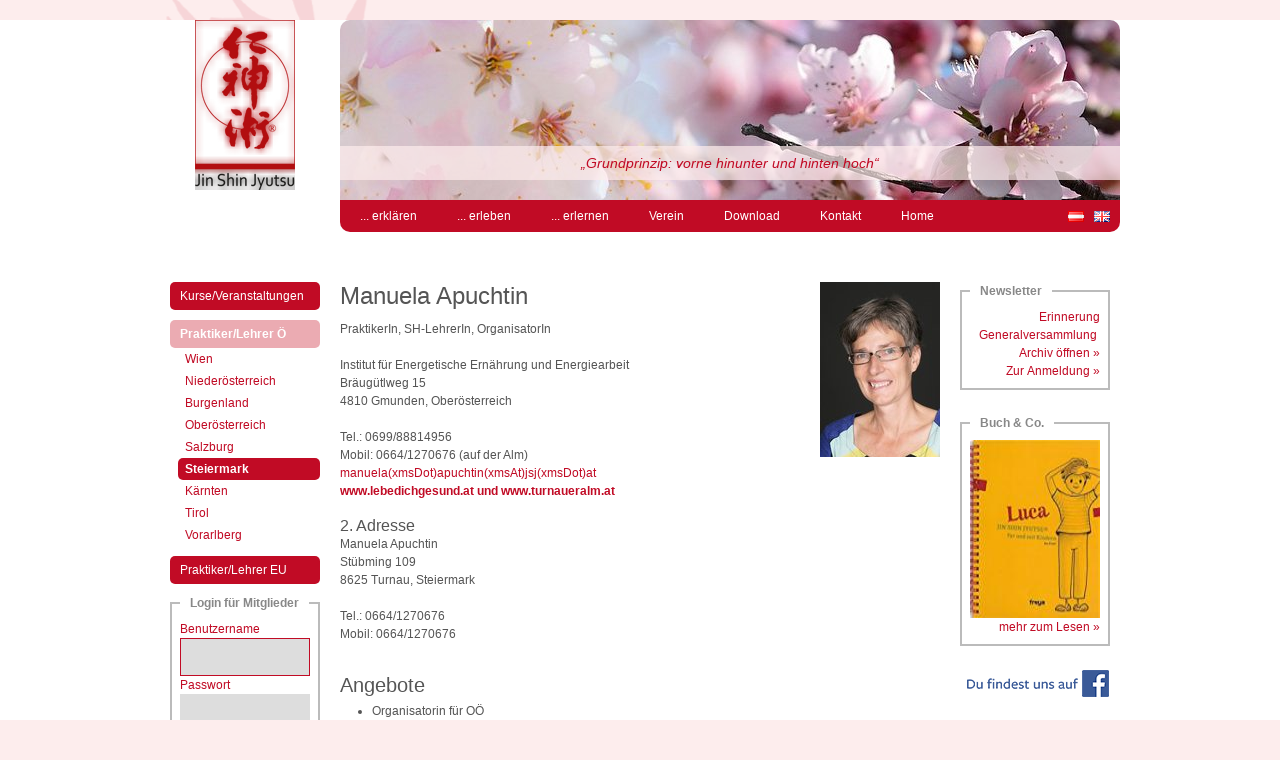

--- FILE ---
content_type: text/html; charset=utf-8
request_url: https://www.jsj.at/de/praktiker-lehrer-oe/steiermark/manuela-apuchtin-4810-gmunden/
body_size: 5822
content:
<!DOCTYPE html>
<html lang="de" dir="ltr">

<head>
    <title>Manuela Apuchtin, 4810 Gmunden - Steiermark - Praktiker/Lehrer Ö - Jin Shin Jyutsu Österreich</title>
    <meta http-equiv="Content-Type" content="text/html; charset=utf-8" />
    <meta http-equiv="X-UA-Compatible" content="IE=Edge" />

    <meta name="keywords" content="jin shin jyutsu, strömen, heilströmen, ausbildungskurs, selbsthilfekurs, praxisgruppe, handauflegen, energetiker, murai, burmeister" />
    <meta name="description" content="Jin Shin Jyutsu bzw. das Strömen bietet Ausbildungskurse, Selbsthilfekurse und Praxisgruppen für Harmonie in Körper-Geist-Seele. Als komplementäre Heilweise beinhaltet es Teile der traditionellen chinesischen und orientalischen Medizin, Psychosomatik und Naturheilkunde." />
    <meta name="robots" content="all" />
    <meta name="author" content="Jin Shin Jyutsu Österreich" />
    <meta name="publisher" content="Jin Shin Jyutsu Österreich" />
    <meta name="generator" content="XMS Content Management System, www.dieBeiden.at/xms" />
    <meta name="viewport" content="width=device-width, initial-scale=1.0" />

    <meta property="og:title" content="Manuela Apuchtin, 4810 Gmunden - Steiermark - Praktiker/Lehrer Ö - Jin Shin Jyutsu Österreich" />
    <meta property="og:type" content="website" />
            <meta property="og:url" content="https://www.jsj.at/de/praktiker-lehrer-oe/steiermark/manuela-apuchtin-4810-gmunden/" />
        <meta property="og:site_name" content="Jin Shin Jyutsu Österreich" />
    <meta property="og:description" content="Jin Shin Jyutsu bzw. das Strömen bietet Ausbildungskurse, Selbsthilfekurse und Praxisgruppen für Harmonie in Körper-Geist-Seele. Als komplementäre Heilweise beinhaltet es Teile der traditionellen chinesischen und orientalischen Medizin, Psychosomatik und Naturheilkunde." />
            <meta property="fb:admins" content="100000727159388,100000108276261" />
    
    <link href="/assets/headfiles/xmscache_ec07015126b2a155bcee102a40ef27aa.css" rel="stylesheet" type="text/css">
<script>
if(!xms)var xms={};xms.currentLanguage='de';xms.currentLanguageB='de';xms.gmapApiKeyBrowser='';xms.serverType='prod';
</script>
<script src="/assets/headfiles/xmscache_c68a1d08021c3c4e99561b1ed0639e1f.js" defer></script>
<link rel="shortcut icon" href="/assets/web/images/favicon.ico" type="image/x-icon">
<link rel="canonical" href="https://www.jsj.at/de/praktiker-lehrer-oe/wien/manuela-apuchtin-4810-gmunden/">

    
            <script>
                var disableStr = 'ga-disable-UA-28836737-30';
                if (document.cookie.indexOf(disableStr + '=true') > -1) {
                    window[disableStr] = true;
                }
                function gaOptout() {
                    document.cookie = disableStr + '=true; expires=Thu, 31 Dec 2099 23:59:59 UTC; path=/';
                    window[disableStr] = true;
                    alert(xms.trl('Google Analytics has been successfully disabled', 'Google Analytics wurde erfolgreich deaktiviert'));
                }
            </script>
            <script async src='https://www.googletagmanager.com/gtag/js?id=UA-28836737-30'></script>
            <script>
                window.dataLayer = window.dataLayer || [];
                function gtag(){dataLayer.push(arguments);}
                gtag('js', new Date());
                gtag('config', 'UA-28836737-30', { 'anonymize_ip': true });
            </script>
        </head>

<body class="">
        <div id="page">
        <div id="innerpage">
            <header>
                <a class="left logo" href="/"><img alt="" loading="eager" width="100" height="170" src="/assets/web/images/logo.png" data-xms-frosted-glass-loader style="background-image:url('[data-uri]')" /></a>
                <div class="xmseWebStageView"><figure>
    <img src="/ic-780x180-crop/tr4LVDS53GeA/Kopfbilder/Header02.jpg" alt="" /><figcaption>„Grundprinzip: vorne hinunter und hinten hoch“</figcaption></figure></div>                <div class="clear"></div>
                <nav class="right list-unstyled">
                    <div id="languageSwitcher">
                        <a class="languageSwitch" href="/de/"><img src="/assets/web/images/de.png" alt="Deutsch (DE)" /></a><a class="languageSwitch" href="/en/"><img src="/assets/web/images/en.png" alt="English (US)" /></a>                    </div>
                    <div class="xmseBasicMenu menuMain submenuHover" role="menubar" data-xms-menu-submenuiconopen="fa-solid fa-chevron-right" data-xms-menu-submenuiconclose="fa-solid fa-chevron-down"><ul class="level1" role="none"><li class="level1item level1item1 hasChildPages xmsFirst" role="none"><a class="" data-id="13" href="/de/erklaeren/" role="menuitem" aria-haspopup="true">... erklären</a><ul class="level2" data-parent="13" role="none"><li class="level2item level2item1 xmsFirst" role="none"><a class="" data-id="14" href="/de/erklaeren/die-geschichte/" role="menuitem">Die Geschichte</a></li><li class="level2item level2item2" role="none"><a class="" data-id="15" href="/de/erklaeren/jiro-murai/" role="menuitem">Jiro Murai</a></li><li class="level2item level2item3" role="none"><a class="" data-id="16" href="/de/erklaeren/mary-burmeister/" role="menuitem">Mary Burmeister</a></li><li class="level2item level2item4 xmsLast" role="none"><a class="" data-id="17" href="/de/erklaeren/jsj-weltweit/" role="menuitem">JSJ weltweit</a></li></ul></li><li class="level1item level1item2 hasChildPages" role="none"><a class="" data-id="12" href="/de/erleben/" role="menuitem" aria-haspopup="true">... erleben</a><ul class="level2" data-parent="12" role="none"><li class="level2item level2item1 xmsFirst" role="none"><a class="" data-id="18" href="/de/erleben/selbsthilfe/" role="menuitem">Selbsthilfe</a></li><li class="level2item level2item2" role="none"><a class="" data-id="19" href="/de/erleben/jsj-sitzung/" role="menuitem">JSJ Sitzung</a></li><li class="level2item level2item3 xmsLast" role="none"><a class="" data-id="20" href="/de/erleben/praxisgruppe/" role="menuitem">Praxisgruppe</a></li></ul></li><li class="level1item level1item3 hasChildPages" role="none"><a class="" data-id="11" href="/de/erlernen/" role="menuitem" aria-haspopup="true">... erlernen</a><ul class="level2" data-parent="11" role="none"><li class="level2item level2item1 xmsFirst" role="none"><a class="" data-id="22" href="/de/erlernen/selbsthilfekurse/" role="menuitem">Selbsthilfekurse</a></li><li class="level2item level2item2" role="none"><a class="" data-id="23" href="/de/erlernen/vertiefung/" role="menuitem">Vertiefung</a></li><li class="level2item level2item3" role="none"><a class="" data-id="24" href="/de/erlernen/jsj-fuer-tiere/" role="menuitem">JSJ für Tiere</a></li><li class="level2item level2item4 xmsLast" role="none"><a class="" data-id="25" href="/de/erlernen/kurskosten/" role="menuitem">Kurskosten</a></li></ul></li><li class="level1item level1item4 hasChildPages" role="none"><a class="" data-id="10" href="/de/verein/" role="menuitem" aria-haspopup="true">Verein</a><ul class="level2" data-parent="10" role="none"><li class="level2item level2item1 xmsFirst" role="none"><a class="" data-id="26" href="/de/verein/zweck-des-vereins/" role="menuitem">Zweck des Vereins</a></li><li class="level2item level2item2" role="none"><a class="" data-id="27" href="/de/verein/rechtliche-hinweise/" role="menuitem">Rechtliche Hinweise</a></li><li class="level2item level2item3" role="none"><a class="" data-id="28" href="/de/verein/beitritt/" role="menuitem">Beitritt</a></li><li class="level2item level2item4 xmsLast" role="none"><a class="" data-id="29" href="/de/verein/vorstand/" role="menuitem">Vorstand</a></li></ul></li><li class="level1item level1item5 hasChildPages" role="none"><a class="" data-id="9" href="/de/download/aktuelle-kursinformationen/" role="menuitem" aria-haspopup="true">Download</a><ul class="level2" data-parent="9" role="none"><li class="level2item level2item1 xmsFirst" role="none"><a class="" data-id="114" href="/de/download/aktuelle-kursinformationen/" role="menuitem">Aktuelle Kursinformationen</a></li><li class="level2item level2item2" role="none"><a class="" data-id="116" href="/de/download/material-verein/" role="menuitem">Material Verein</a></li><li class="level2item level2item3" role="none"><a class="" data-id="117" href="/de/download/newsletter-selbsthilfe/" role="menuitem">Newsletter - Selbsthilfe</a></li><li class="level2item level2item4 xmsLast" role="none"><a class="" data-id="118" href="/de/download/presse/" role="menuitem">Presse</a></li></ul></li><li class="level1item level1item6 hasChildPages" role="none"><a class="" data-id="7" href="/de/kontakt/" role="menuitem" aria-haspopup="true">Kontakt</a><ul class="level2" data-parent="7" role="none"><li class="level2item level2item1 xmsFirst" role="none"><a class="" data-id="30" href="/de/kontakt/organisatoren/" role="menuitem">Organisatoren</a></li><li class="level2item level2item2" role="none"><a class="" data-id="31" href="/de/verein/vorstand/" target="_self" role="menuitem">Vorstand</a></li><li class="level2item level2item3 xmsLast" role="none"><a class="" data-id="132" href="/de/kontakt/weiterfuehrende-links/" role="menuitem">Weiterführende Links</a></li></ul></li><li class="level1item level1item7 xmsLast" role="none"><a class="" data-id="1" href="/de/" role="menuitem">Home</a></li></ul></div>                </nav>
                <div class="clear"></div>
            </header>
            <section id="outerContent">
                <aside class="left list-unstyled">
                    <div class="xmseBasicMenu menuLeft" role="menubar" data-xms-menu-submenuiconopen="fa-solid fa-chevron-right" data-xms-menu-submenuiconclose="fa-solid fa-chevron-down"><ul class="level1" role="none"><li class="level1item level1item1 xmsFirst" role="none"><a class="" data-id="33" href="/de/kurse-veranstaltungen/" role="menuitem">Kurse/Veranstaltungen</a></li><li class="level1item level1item2 hasChildPages" role="none"><a class="active" data-id="34" href="/de/praktiker-lehrer-oe/" role="menuitem" aria-haspopup="true">Praktiker/Lehrer Ö<span class="sr-only">(aktiv)</span></a><ul class="level2 menuActive" data-parent="34" role="none"><li class="level2item level2item1 xmsFirst" role="none"><a class="" data-id="40" href="/de/praktiker-lehrer-oe/wien/" role="menuitem">Wien</a></li><li class="level2item level2item2" role="none"><a class="" data-id="41" href="/de/praktiker-lehrer-oe/niederoesterreich/" role="menuitem">Niederösterreich</a></li><li class="level2item level2item3" role="none"><a class="" data-id="45" href="/de/praktiker-lehrer-oe/burgenland/" role="menuitem">Burgenland</a></li><li class="level2item level2item4" role="none"><a class="" data-id="42" href="/de/praktiker-lehrer-oe/oberoesterreich/" role="menuitem">Oberösterreich</a></li><li class="level2item level2item5" role="none"><a class="" data-id="43" href="/de/praktiker-lehrer-oe/salzburg/" role="menuitem">Salzburg</a></li><li class="level2item level2item6" role="none"><a class="active" data-id="46" href="/de/praktiker-lehrer-oe/steiermark/" role="menuitem">Steiermark<span class="sr-only">(aktiv)</span></a></li><li class="level2item level2item7" role="none"><a class="" data-id="48" href="/de/praktiker-lehrer-oe/kaernten/" role="menuitem">Kärnten</a></li><li class="level2item level2item8" role="none"><a class="" data-id="44" href="/de/praktiker-lehrer-oe/tirol/" role="menuitem">Tirol</a></li><li class="level2item level2item9 xmsLast" role="none"><a class="" data-id="47" href="/de/praktiker-lehrer-oe/vorarlberg/" role="menuitem">Vorarlberg</a></li></ul></li><li class="level1item level1item3 xmsLast" role="none"><a class="" data-id="51" href="/de/praktiker-lehrer-eu/" role="menuitem">Praktiker/Lehrer EU</a></li></ul></div>                    <fieldset>
                        <legend>Login für Mitglieder</legend><div class="xmsePagetypeParagraphs"><div class="xmsParagraph"><div class="xmseWebUsersLogin xmseUsersLogin container">    <div class="wrapper xmsFeForm">
                <form class="xmsForm noJs" action="/de/praktiker-lehrer-oe/steiermark/manuela-apuchtin-4810-gmunden/" method="post">
            <div class="loginContent">
                                <input type="hidden" name="_save" value="1" />
                <div class="xmsFormRow xmsFormRowSm">
                    <div class="xmsFormLabel">
                        <label for="loginUser48025">Benutzername</label>
                    </div><div class="xmsFormField">
                        <input type="text" name="username" autocomplete="username" id="loginUser48025" value="" />
                    </div>
                </div>
                <div class="xmsFormRow xmsFormRowSm xmsFormFieldPasswordPassword">
                    <div class="xmsFormLabel">
                        <label for="loginPassword48025">Passwort</label>
                    </div><div class="xmsFormField">
                        <i class="fa-solid fa-eye toggleShowPassword" title="Passwort anzeigen"></i>
                        <input type="password" name="password" autocomplete="current-password" id="loginPassword48025" value="" />
                    </div>
                </div>
                                <div class="xmsFormRow xmsFormRowSm">
                    <div class="xmsFormField xmsFormFieldNoLabel">
                        <button class="btn btn-primary" type="submit">Anmelden</button>
                    </div>
                </div>
                <div class="xmsFormRow xmsFormRowSm">
                    <div class="row no-gutters justify-content-between">
                                                    <div class="col-12 col-md-auto lostPasswordLink">
                                <a class="small lostPassword" href="/de/xu/lostpw/">Passwort vergessen?</a>
                            </div>
                                            </div>
                </div>
            </div>
        </form>
                    <script>
                document.querySelector('#loginUser48025').focus();
            </script>
            </div>
</div></div></div>                    </fieldset>
                                            <fieldset class="boxShop">
                            <legend>Warenkorb</legend>
                            <div class="mb-05">
                                <span id="cartItemsCount">0</span> Artikel                                <hr class="my-05" />
                                <strong>Gesamt <span id="cartFullPriceGross">0,00</span> EUR</strong>
                            </div>
                            <p><a href="/de/warenkorb/">Zum Warenkorb »</a></p>
                        </fieldset>
                                        <fieldset class="boxShop">
                        <legend>Webshop</legend>
                        <p>
                            <a href="/de/webshop/"><img src="/assets/web/images/shopbox.jpg" width="130" height="188" alt="Webshop - Produkte des JSJ" /></a>
                            <br />
                            <a href="/de/webshop/">mehr Produkte »</a>
                        </p>
                    </fieldset>
                </aside>
                <article class="left">
                    <div class="xmseWebMydataDetail"><img class="right" src="/ic-120x175-crop/v3U6P0JnO5tj/mitglieder/Portrait_2014_1.jpg" alt="Manuela Apuchtin" /><h1>
    Manuela Apuchtin</h1>
<p>
    PraktikerIn, SH-LehrerIn, OrganisatorIn<br /><br />
    Institut für Energetische Ernährung und Energiearbeit<br />    Bräugütlweg 15<br />    4810 Gmunden, Oberösterreich<br />    <br />
    Tel.: 0699/88814956<br />        Mobil: 0664/1270676 (auf der Alm)<br />    <span class="mailDecode"><a href="mailto:manuela(xmsDot)apuchtin(xmsAt)jsj(xmsDot)at">manuela(xmsDot)apuchtin(xmsAt)jsj(xmsDot)at</a></span>
            <br />
        <a href="http://www.lebedichgesund.at und www.turnaueralm.at" target="_blank"><strong>www.lebedichgesund.at und www.turnaueralm.at</strong></a>
    </p>
<div class="clear"></div>

<h3>2. Adresse</h3><p>Manuela Apuchtin<br />Stübming 109<br />8625 Turnau, Steiermark<br /><br />Tel.: 0664/1270676<br />Mobil: 0664/1270676<br /></p>
    <h2>Angebote</h2>
    <ul>
	<li>Organisatorin f&uuml;r O&Ouml;</li>
	<li>JSJ-Sitzungen</li>
	<li>Selbsthilfekurse</li>
	<li>Praxisgruppen f&uuml;r Selbsthilfekurs-Absolventen und 5-Tage-Kurs Absolventen</li>
	<li>JSJ &amp; Wandern bzw. Schneeschuhwandern<br />
	&nbsp;</li>
</ul>

<p><strong>Unsere n&auml;chsten Termine:</strong><br />
Termine f&uuml;r Kurse oder Vortr&auml;ge hier auf der Seite oder unter www.lebedichgesund.at</p>

<p><strong>Anmerkung des Vereins:</strong><br />
Manuela Apuchtin kommt&nbsp;seit 2003 den Empfehlungen von Jin Shin Jyutsu &Ouml;sterreich bez&uuml;glich Weiterbildung in Jin Shin Jyutsu nach.</p>

    <h2>Lebenslauf</h2>
    <p>Die SELBSTHILFE ist das, was mich begeistert. In unserer schnelllebigen Zeit wird es immer wichtiger, seine Gesundheit selbst &quot;in die Hand zu nehmen&quot; (im wahrsten Sinne des Wortes)! :-) Und da passt Jin Shin Jyutsu perfekt in mein &quot;lebedichgesund-Konzept&quot;.</p>

<p>Es macht mir Freude, Menschen &quot;anzustubsen&quot; und mit meiner&nbsp;Begeisterung Bewusstsein f&uuml;r das Thema Pr&auml;vention zu schaffen.</p>

<p>Meinen ersten 5-Tage-Kurs durfte ich 2004 besuchen. Seit 2011 bin ich Organisatorin f&uuml;r Ober&ouml;sterreich. Bis 2018 war mein Mann Valerian an meiner Seite, seit 2019 unterst&uuml;tzt Doris Grellmann mich bei der Organisation der gro&szlig;en Kurse.</p>

<p>Seit 2018 bin ich auch H&uuml;ttenwirtin in der Steiermark, wo ich ebenso Selbsthilfekurse gebe und JSJ &amp; Wandern im Sommer und JSJ &amp; Schneeschuhwandern im Winter organisiere.</p>

<p>In den Zwischensaisonen organisiere ich 5-Tage- und Themenkurse und Praxisgruppen.</p>

<p>Auf der Alm (www.turnaueralm.at) k&ouml;nnt Ihr auch &Uuml;bernachten und z.B. einen Ausflug mit Eurer eigenen Str&ouml;mgruppe planen. Ich bin Euch gerne behilflich.</p>
</div>                </article>
                <aside class="right">
                                        <fieldset class="boxNewsletter">
                        <legend>Newsletter</legend>
                        <p>
                            <a href="/nlshow?id=139" target="_blank">Erinnerung Generalversammlung</a>                                <br />
                                <a href="/de/newsletter-archiv/">Archiv öffnen »</a><br />
                                <a href="/de/newsletter-anmeldung/">Zur Anmeldung »</a>
                                                    </p>
                    </fieldset>
                    <fieldset class="boxBuchUndCo">
                        <legend>Buch &amp; Co.</legend>
                        <p>
                            <a href="/de/buch-und-co/"><img src="/assets/web/images/buchundco.jpg" width="130" height="178" alt="Buch &amp; Co." /></a>
                            <br />
                            <a href="/de/buch-und-co/">mehr zum Lesen »</a>
                        </p>
                    </fieldset>
                    <div style="text-align:right;">
                        <a href="https://www.facebook.com/JSJOesterreich/" target="_blank"><img src="/assets/web/images/findusonfb.png" alt="Du findest uns auf Facebook" /></a>
                    </div>
                </aside>
                <div class="clear"></div>
            </section>
            <footer class="list-unstyled">
                <p>Verein Jin Shin Jyutsu Österreich</p>
                <div class="xmseBasicMenu menuBottom" role="menubar" data-xms-menu-submenuiconopen="fa-solid fa-chevron-right" data-xms-menu-submenuiconclose="fa-solid fa-chevron-down"><ul class="level1" role="none"><li class="level1item level1item1 xmsFirst" role="none"><a class="" data-id="2" href="/de/impressum/" role="menuitem">Impressum</a></li><li class="level1item level1item2" role="none"><a class="" data-id="134" href="/de/datenschutz/" role="menuitem">Datenschutz</a></li><li class="level1item level1item3 xmsLast" role="none"><a class="" data-id="8" href="/de/kontakt/" target="_self" role="menuitem">Kontakt</a></li></ul></div>                <div id="dieBeiden">
                    <a href="http://www.diebeiden.at" target="_blank" title="dieBeiden Internetagentur, Salzburg">
                        <img src="/assets/xms/images/poweredByDieBeidenDark.png" alt="dieBeiden Internetagentur, Salzburg" title="dieBeiden Internetagentur, Salzburg" />
                    </a>
                </div>
            </footer>
        </div>
    </div>
</body>

</html>

--- FILE ---
content_type: text/css;charset=UTF-8
request_url: https://www.jsj.at/assets/headfiles/xmscache_ec07015126b2a155bcee102a40ef27aa.css
body_size: 36347
content:
:root{--web-container-max-width:1140px;--web-colormix-factor-darken:30%;--web-colormix-factor-lighten:70%;--web-primary:#121212;--web-primary-darken:color-mix(in srgb,var(--web-primary),#000 var(--web-colormix-factor-darken));--web-primary-lighten:color-mix(in srgb,var(--web-primary),#fff var(--web-colormix-factor-lighten));--web-secondary:#6c757d;--web-secondary-darken:color-mix(in srgb,var(--web-secondary),#000 var(--web-colormix-factor-darken));--web-secondary-lighten:color-mix(in srgb,var(--web-secondary),#fff var(--web-colormix-factor-lighten));--web-white:#fff;--web-light-lighten:#f8f9fa;--web-light:#eaecef;--web-light-darken:#dfe2e6;--web-gray-lighten:#cfd4d9;--web-gray:#aeb5bc;--web-gray-darken:#6e757c;--web-dark-lighten:#4a5056;--web-dark:#353a3f;--web-dark-darken:#222529;--web-black:#000;--web-danger:#dc3545;--web-danger-darken:color-mix(in srgb,var(--web-danger),#000 var(--web-colormix-factor-darken));--web-danger-lighten:color-mix(in srgb,var(--web-danger),#fff var(--web-colormix-factor-lighten));--web-info:#17a2b8;--web-info-darken:color-mix(in srgb,var(--web-info),#000 var(--web-colormix-factor-darken));--web-info-lighten:color-mix(in srgb,var(--web-info),#fff var(--web-colormix-factor-lighten));--web-success:#28a745;--web-success-darken:color-mix(in srgb,var(--web-success),#000 var(--web-colormix-factor-darken));--web-success-lighten:color-mix(in srgb,var(--web-success),#fff var(--web-colormix-factor-lighten));--web-warning:#ffc107;--web-warning-darken:color-mix(in srgb,var(--web-warning),#000 var(--web-colormix-factor-darken));--web-warning-lighten:color-mix(in srgb,var(--web-warning),#fff var(--web-colormix-factor-lighten));--web-font-sans-serif:system-ui,-apple-system,"Segoe UI",Roboto,"Helvetica Neue",Arial,"Noto Sans","Liberation Sans",sans-serif,"Apple Color Emoji","Segoe UI Emoji","Segoe UI Symbol","Noto Color Emoji";--web-font-serif:Georgia,Times,serif;--web-font-monospace:SFMono-Regular,Menlo,Monaco,Consolas,"Liberation Mono","Courier New",monospace;--web-body-font-family:var(--web-font-sans-serif);--web-body-font-size:1rem;--web-body-font-weight:400;--web-body-line-height:1.5;--web-body-text-align:left;--web-body-color:#232629;--web-body-bg:#fff;--web-form-background-color:#fff;--web-form-border-color:#ccc;--web-form-border-radius:0;--web-form-checkbox-border-radius:var(--web-form-border-radius);--web-form-radio-border-radius:50%;--web-form-disabled-color:#999;--web-form-disabled-background-color:#eee;--web-form-disabled-border-color:#999;--web-form-padding-x:1rem;--web-form-padding-y:0.375rem;--web-button-border-radius:var(--web-form-border-radius);--web-button-padding-x:0.75rem;--web-button-padding-y:var(--web-form-padding-y);--web-tsc-button-previous:url('data:image/svg+xml;utf8,<svg xmlns="http://www.w3.org/2000/svg" viewBox="0 0 320 512"><path fill="%23ffffff" d="M34.52 239.03L228.87 44.69c9.37-9.37 24.57-9.37 33.94 0l22.67 22.67c9.36 9.36 9.37 24.52.04 33.9L131.49 256l154.02 154.75c9.34 9.38 9.32 24.54-.04 33.9l-22.67 22.67c-9.37 9.37-24.57 9.37-33.94 0L34.52 272.97c-9.37-9.37-9.37-24.57 0-33.94z"></path></svg>');--web-tsc-button-previous-hover:var(--web-tsc-button-previous);--web-tsc-button-next:url('data:image/svg+xml;utf8,<svg xmlns="http://www.w3.org/2000/svg" viewBox="0 0 320 512"><path fill="%23ffffff" d="M285.476 272.971L91.132 467.314c-9.373 9.373-24.569 9.373-33.941 0l-22.667-22.667c-9.357-9.357-9.375-24.522-.04-33.901L188.505 256 34.484 101.255c-9.335-9.379-9.317-24.544.04-33.901l22.667-22.667c9.373-9.373 24.569-9.373 33.941 0L285.475 239.03c9.373 9.372 9.373 24.568.001 33.941z"></path></svg>');--web-tsc-button-next-hover:var(--web-tsc-button-next);--web-tsc-button-close:url('data:image/svg+xml;utf8,<svg xmlns="http://www.w3.org/2000/svg" viewBox="0 0 320 512"><path fill="%23ffffff" d="M207.6 256l107.72-107.72c6.23-6.23 6.23-16.34 0-22.58l-25.03-25.03c-6.23-6.23-16.34-6.23-22.58 0L160 208.4 52.28 100.68c-6.23-6.23-16.34-6.23-22.58 0L4.68 125.7c-6.23 6.23-6.23 16.34 0 22.58L112.4 256 4.68 363.72c-6.23 6.23-6.23 16.34 0 22.58l25.03 25.03c6.23 6.23 16.34 6.23 22.58 0L160 303.6l107.72 107.72c6.23 6.23 16.34 6.23 22.58 0l25.03-25.03c6.23-6.23 6.23-16.34 0-22.58L207.6 256z"></path></svg>');--web-tsc-button-close-hover:var(--web-tsc-button-close);--web-grid-gutter:1rem;--web-grid-gutter-x:var(--web-grid-gutter);--web-grid-gutter-y:var(--web-grid-gutter);--xms-body-font-family:system-ui,-apple-system,"Segoe UI",Roboto,"Helvetica Neue",Arial,"Noto Sans","Liberation Sans",sans-serif,"Apple Color Emoji","Segoe UI Emoji","Segoe UI Symbol","Noto Color Emoji";--xms-body-font-size:12px;--xms-body-font-weight:400;--xms-body-line-height:1.5;--xms-body-text-align:'left';--xms-body-color:#585858;--xms-body-bg:#fcfcfc;--xms-colormix-factor-darken:30%;--xms-colormix-factor-lighten:70%;--xms-primary:#00b9ee;--xms-primary-darken:color-mix(in srgb,var(--xms-primary),#000 var(--xms-colormix-factor-darken));--xms-primary-lighten:color-mix(in srgb,var(--xms-primary),#fff var(--xms-colormix-factor-lighten));--xms-primary-transparent:rgba(0,185,238,.25);--xms-secondary:#6c757d;--xms-secondary-darken:color-mix(in srgb,var(--xms-secondary),#000 var(--xms-colormix-factor-darken));--xms-secondary-lighten:color-mix(in srgb,var(--xms-secondary),#fff var(--xms-colormix-factor-lighten));--xms-dnd:#5386d1;--xms-dnd-darken:color-mix(in srgb,var(--xms-dnd),#000 var(--xms-colormix-factor-darken));--xms-dnd-lighten:color-mix(in srgb,var(--xms-dnd),#fff var(--xms-colormix-factor-lighten));--xms-clipboard:#9386c8;--xms-clipboard-darken:color-mix(in srgb,var(--xms-clipboard),#000 var(--xms-colormix-factor-darken));--xms-clipboard-lighten:color-mix(in srgb,var(--xms-clipboard),#fff var(--xms-colormix-factor-lighten));--xms-droparea:#d3e8a5;--xms-droparea-darken:#aad54f;--xms-danger:#dc3545;--xms-danger-darken:color-mix(in srgb,var(--xms-danger),#000 var(--xms-colormix-factor-darken));--xms-danger-lighten:color-mix(in srgb,var(--xms-danger),#fff var(--xms-colormix-factor-lighten));--xms-info:#17a2b8;--xms-info-darken:color-mix(in srgb,var(--xms-info),#000 var(--xms-colormix-factor-darken));--xms-info-lighten:color-mix(in srgb,var(--xms-info),#fff var(--xms-colormix-factor-lighten));--xms-success:#28a745;--xms-success-darken:color-mix(in srgb,var(--xms-success),#000 var(--xms-colormix-factor-darken));--xms-success-lighten:color-mix(in srgb,var(--xms-success),#fff var(--xms-colormix-factor-lighten));--xms-warning:#ffc107;--xms-warning-darken:color-mix(in srgb,var(--xms-warning),#000 var(--xms-colormix-factor-darken));--xms-warning-lighten:color-mix(in srgb,var(--xms-warning),#fff var(--xms-colormix-factor-lighten));--xms-white:#fff;--xms-light-lighten:#efefef;--xms-light:#e3e3e3;--xms-light-darken:#cacaca;--xms-gray:#969696;--xms-dark-lighten:#656565;--xms-dark:#191919;--xms-dark-darken:#0f1111;--xms-black:#000;--xms-data-row-active:#fcfcfc;--xms-form-color:#222;--xms-form-background-color:#fff;--xms-form-border-color:#d4d7da;--xms-form-label-background-color:#e9eaec;--xms-form-disabled-color:#d4d7da;--xms-form-disabled-background-color:#f3f4f5;--xms-button-padding-x:0.5rem;--xms-button-padding-y:0;--brand-excel-primary:#127039;--brand-excel-secondary:#0a4a24;--brand-facebook-primary:#3b5998;--brand-facebook-secondary:#393D7A;--brand-instagram-primary:#405DE6;--brand-instagram-secondary:#5851D8;--brand-klarna-primary:#ffb4c9;--brand-klarna-secondary:#000;--brand-linkedin-primary:#0077b5;--brand-linkedin-secondary:#005F97;--brand-pdf-primary:#F40F02;--brand-pdf-secondary:#b5170e;--brand-pinterest-primary:#cb2027;--brand-pinterest-secondary:#AD1E25;--brand-powerpoint-primary:#BD361B;--brand-powerpoint-secondary:#AD1E25;--brand-tumblr-primary:#36465d;--brand-tumblr-secondary:#1F2D3F;--brand-twitter-primary:#55acee;--brand-twitter-secondary:#548FD0;--brand-vimeo-primary:#0faef1;--brand-vimeo-secondary:#084367;--brand-whatsapp-primary:#34af23;--brand-whatsapp-secondary:#2D911F;--brand-word-primary:#1850B6;--brand-word-secondary:#32538c;--brand-youtube-primary:#f00;--brand-youtube-secondary:#282828;--brand-xing-primary:#126567;--brand-xing-secondary:#114749;--fa-size:1em;--fa-svg:'';--fa-ratio:1;--fa-primary-color:inherit;--fa-primary-opacity:1;--fa-secondary-color:inherit;--fa-secondary-opacity:.4}body.themeDark{--xms-body-color:#d6d6d6;--xms-body-bg:#2c3033;--xms-light-lighten:#282b2e;--xms-light:#1f2224;--xms-light-darken:#16181a;--xms-dark-lighten:#0d0e0f;--xms-dark:#040505;--xms-data-row-active:#080909;--xms-form-color:#e9eaec;--xms-form-background-color:#080909;--xms-form-border-color:#484e53;--xms-form-label-background-color:#232629;--xms-form-disabled-color:#484e53;--xms-form-disabled-background-color:#232629}body.admin.isBackend{--web-primary:var(--xms-primary);--web-primary-darken:var(--xms-primary-darken);--web-primary-lighten:var(--xms-primary-lighten);--web-secondary:var(--xms-secondary);--web-secondary-darken:var(--xms-secondary-darken);--web-secondary-lighten:var(--xms-secondary-lighten);--web-white:var(--xms-white);--web-light-lighten:var(--xms-light-lighten);--web-light:var(--xms-light);--web-light-darken:var(--xms-light-darken);--web-gray:var(--xms-gray);--web-dark-lighten:var(--xms-dark-lighten);--web-dark:var(--xms-dark);--web-dark-darken:var(--xms-dark-darken);--web-black:var(--xms-black);--web-danger:var(--xms-danger);--web-danger-darken:var(--xms-danger-darken);--web-danger-lighten:var(--xms-danger-lighten);--web-info:var(--xms-info);--web-info-darken:var(--xms-info-darken);--web-info-lighten:var(--xms-info-lighten);--web-success:var(--xms-success);--web-success-darken:var(--xms-success-darken);--web-success-lighten:var(--xms-success-lighten);--web-warning:var(--xms-warning);--web-warning-darken:var(--xms-warning-darken);--web-warning-lighten:var(--xms-warning-lighten)}.tscModalRoot{--modal-mask-bg:var(--web-dark)}.tscModalRoot.isBackend{--modal-mask-bg:var(--xms-dark)}.tscModal{--modal-body-font-family:var(--web-body-font-family);--modal-body-font-size:var(--web-body-font-size);--modal-body-font-weight:var(--web-body-font-weight);--modal-body-line-height:var(--web-body-line-height);--modal-body-text-align:var(--web-body-text-align);--modal-body-color:var(--web-body-color);--modal-body-bg:var(--web-body-bg);--modal-primary:var(--web-primary);--modal-primary-darken:var(--web-primary-darken);--modal-primary-lighten:var(--web-primary-lighten);--modal-secondary:var(--web-secondary);--modal-secondary-darken:var(--web-secondary-darken);--modal-secondary-lighten:var(--web-secondary-lighten);--modal-light-lighten:var(--web-light-lighten);--modal-light:var(--web-light);--modal-light-darken:var(--web-light-darken);--modal-white:var(--web-white);--modal-danger:var(--web-danger);--modal-info:var(--web-info);--modal-success:var(--web-success);--modal-warning:var(--web-warning);--modal-dnd:var(--xms-dnd);--modal-clipboard:var(--xms-clipboard);--modal-button-close:url('data:image/svg+xml;utf8,<svg xmlns="http://www.w3.org/2000/svg" viewBox="0 0 320 512"><path fill="%23ffffff" d="M207.6 256l107.72-107.72c6.23-6.23 6.23-16.34 0-22.58l-25.03-25.03c-6.23-6.23-16.34-6.23-22.58 0L160 208.4 52.28 100.68c-6.23-6.23-16.34-6.23-22.58 0L4.68 125.7c-6.23 6.23-6.23 16.34 0 22.58L112.4 256 4.68 363.72c-6.23 6.23-6.23 16.34 0 22.58l25.03 25.03c6.23 6.23 16.34 6.23 22.58 0L160 303.6l107.72 107.72c6.23 6.23 16.34 6.23 22.58 0l25.03-25.03c6.23-6.23 6.23-16.34 0-22.58L207.6 256z"></path></svg>');--modal-button-close-hover:var(--modal-button-close)}.tscModal.isBackend{--modal-body-font-family:var(--xms-body-font-family);--modal-body-font-size:var(--xms-body-font-size);--modal-body-font-weight:var(--xms-body-font-weight);--modal-body-line-height:var(--xms-body-line-height);--modal-body-text-align:var(--xms-body-text-align);--modal-body-color:var(--xms-body-color);--modal-body-bg:var(--xms-body-bg);--modal-primary:var(--xms-primary);--modal-primary-darken:var(--xms-primary-darken);--modal-primary-lighten:var(--xms-primary-lighten);--modal-secondary:var(--xms-secondary);--modal-secondary-darken:var(--xms-secondary-darken);--modal-secondary-lighten:var(--xms-secondary-lighten);--modal-light-lighten:var(--xms-light-lighten);--modal-light:var(--xms-light);--modal-light-darken:var(--xms-light-darken);--modal-white:var(--xms-white);--modal-danger:var(--xms-danger);--modal-info:var(--xms-info);--modal-success:var(--xms-success);--modal-warning:var(--xms-warning)}.xmsParagraph{position:relative}body.admin .xmsParagraph{min-height:calc(var(--web-grid-gutter) * 2)}.xmsParagraph>:not(.xmsFeeButtons):not(.xmsFeeContent)>*:not(.row):nth-last-child(2),.xmseRte .rteContent>*:nth-last-child(2),body.cke_editable>*:last-child,:not(.xmseRte)>.rteContent>*:last-child{margin-bottom:0}.xmsParagraph>.hasChildParagraphs{padding-top:0;padding-bottom:0}.xmsParagraph>.container-fluid{padding-right:0;padding-left:0}.xmsParagraph>.container-fluid>.row{margin-right:0;margin-left:0}.xmsParagraph>.hasChildParagraphs:not(.container-fluid)>.row>*{padding-right:0;padding-left:0}@media (max-width:767px){.xmsParagraph>.hasChildParagraphs>.row>*{padding-right:0;padding-left:0}}.xmsFeeHover,.xmsFeeEditing,.xmsFeeEditingChild{background:var(--xms-primary-transparent);z-index:19}.xmsFeeEditing{padding:var(--web-grid-gutter);background:var(--xms-light-lighten)}.xmsFeeEditingChild>:not(.container-fluid) .xmsFeeEditing{margin-right:calc(var(--web-grid-gutter-x) * -1);margin-left:calc(var(--web-grid-gutter-x) * -1)}.xmsFeeContent{max-width:var(--web-container-max-width);margin-right:auto;margin-left:auto}.xmsParagraphInactive:not(.xmsFeeEditing){background:repeating-linear-gradient(45deg,rgba(0,0,0,.05),rgba(0,0,0,.05) 1rem,rgba(255,255,255,.05) 1rem,rgba(255,255,255,.05) 2rem)}.xmsParagraphInactive.xmsFeeHover:not(.xmsFeeEditing){background:repeating-linear-gradient(45deg,var(--xms-primary-transparent),var(--xms-primary-transparent) 1rem,rgba(255,255,255,.05) 1rem,rgba(255,255,255,.05) 2rem)}.xmsParagraphInactive>div:last-child,.xmsFeeEditing .xmsParagraphInactive>div:last-child,.xmsFeeHover .xmsParagraphInactive>div:last-child{opacity:.5}.xmsFeeEditing div:last-child,.xmsFeeHover div:last-child,.xmsFeeEditing .xmsFeeEditing div:last-child,.xmsFeeHover .xmsFeeEditing div:last-child,.xmsFeeHover .xmsFeeHover div:last-child,.xmsParagraphIsDragging .xmsParagraphInactive div:last-child{opacity:1}.xmsFeeButtons{position:absolute;top:0;right:auto;left:-11rem;width:11rem;text-align:left;padding:.5rem .75rem;background:var(--xms-light-lighten);z-index:50}.hasChildParagraphs .xmsFeeButtons,.tscLightbox .xmsFeeButtons{left:auto;right:0}.hasChildParagraphs .hasChildParagraphs .xmsFeeButtons{left:0;right:auto}.hasChildParagraphs .hasChildParagraphs .hasChildParagraphs .xmsFeeButtons{left:auto;right:0}.hasChildParagraphs .hasChildParagraphs .hasChildParagraphs .xmsLast .xmsFeeButtons{left:0;right:auto}.compressedAdminMenu .xmsFeeButtons{left:0}.xmsFeeButtons a:not(.btn):hover{color:var(--xms-primary)}.xmsFeeButtons .xmsFeeHeadline{font-weight:bold;margin:-.5rem -.75rem .5rem -.75rem;padding:.5rem .75rem;background-color:var(--xms-light-darken)}.xmsFeeButtons .xmsFeeHeadline span{display:block;width:5rem;text-overflow:ellipsis;white-space:nowrap;overflow:hidden}.xmsFeeButtons .xmsFeePublish,.xmsFeeButtons .xmsFeeUnpublish,.xmsFeeButtons .xmsFeeMove,.xmsFeeButtons .xmsFeeEditButton,.xmsFeeButtons .xmsFeeLanguageSyncButton,.xmsFeeButtons .xmsFeeLanguageUnsyncButton,.xmsFeeButtons .xmsFeeDelete{display:block;font-family:var(--xms-body-font-family);font-size:var(--xms-body-font-size)!important;text-decoration:none;text-transform:unset;padding:.25rem 0;border-radius:0;overflow:hidden}.xmsFeeButtons .xmsFeePublish{color:var(--xms-danger)}.xmsFeeButtons .xmsFeeUnpublish{color:var(--xms-success)}.xmsFeeButtons .xmsFeeMove{color:var(--xms-dnd)}.xmsFeeButtons .xmsFeeEditButton{color:inherit}.xmsFeeButtons .xmsFeeDelete{font-weight:bold;color:var(--xms-white);text-align:left;margin:.5rem -.75rem -.5rem -.75rem;padding:.25rem .75rem;background:var(--xms-danger);border-color:var(--xms-danger)}.xmsFeeButtons .xmsFeeDelete:hover{background:var(--xms-danger-darken);border-color:var(--xms-danger-darken)}.xmsFeeButtons .xmsFeeTiming,.xmsFeeButtons .xmsFeeCopy,.xmsFeeButtons .xmsFeeCut,.xmsFeeButtons .xmsFeeRevisioning{position:absolute;top:.5rem;right:.5rem}.xmsFeeButtons .xmsFeeCopy{right:1.75rem}.xmsFeeButtons .xmsFeeTiming{right:3rem}:not(.xmseStaticparagraphWrapper)>.xmsFeeButtons .xmsFeeRevisioning{right:4.25rem}.xmsFeeHasTiming .xmsFeeButtons .xmsFeeTiming{color:var(--xms-danger)}.xmsAdminAddParagraphArea{position:relative;width:100%;min-height:1rem;margin:-.5rem 0;background:var(--xms-droparea)}.xmsePagetypeParagraphs>.xmsAdminAddParagraphArea.noParagraphInfo{z-index:18}.xmsePagetypeParagraphs>.xmsAdminAddParagraphArea{z-index:20}.xmsePagetypeParagraphs>.xmsParagraph .xmseBasicParagraphs>.xmsAdminAddParagraphArea{width:calc(100% - var(--web-grid-gutter-x) * 2);z-index:21}.xmsParagraph>.hasChildParagraphs .xmseBasicParagraphs>.xmsAdminAddParagraphArea,.xmsParagraph>.container-fluid .xmseBasicParagraphs>.xmsAdminAddParagraphArea{margin-left:var(--web-grid-gutter-x)!important}.xmsePagetypeParagraphs>.xmsParagraph .xmseBasicParagraphs>.xmsParagraph .xmseBasicParagraphs>.xmsAdminAddParagraphArea{z-index:22}.xmsePagetypeParagraphs>.xmsParagraph .xmseBasicParagraphs>.xmsParagraph .xmseBasicParagraphs>.xmsParagraph .xmseBasicParagraphs>.xmsAdminAddParagraphArea{z-index:23}.xmsePagetypeParagraphs.xmseBasicParagraphs>.xmsAdminAddParagraphArea.noParagraphInfo,.xmsePagetypePassword.xmseBasicParagraphs>.xmsAdminAddParagraphArea.noParagraphInfo,.xmseNewsParagraphs.xmseBasicParagraphs>.xmsAdminAddParagraphArea.noParagraphInfo,.xmseEventsParagraphs.xmseBasicParagraphs>.xmsAdminAddParagraphArea.noParagraphInfo{display:block!important;width:100%!important;margin:0!important}.xmsAdminAddParagraphArea.noParagraphInfo{min-height:2rem;color:var(--xms-dark);line-height:1rem;margin:0;padding:.5rem 1rem;background:var(--xms-droparea-darken)}.hasChildParagraphs .xmseBasicParagraphs .xmsAdminAddParagraphArea:nth-last-child(2){min-height:1rem;line-height:0;text-indent:-100rem;margin:-1.5rem 0 .5rem 0;padding:0;background:var(--xms-droparea);overflow:hidden}.hasChildParagraphs .xmseBasicParagraphs .xmsAdminAddParagraphArea:first-child{margin:.5rem 0 -1.5rem 0}.hasChildParagraphs .xmseBasicParagraphs .xmsAdminAddParagraphArea:first-child:nth-last-child(2){top:calc(var(--web-grid-gutter-y) - .5rem);margin-top:0;margin-bottom:0}.xmsAdminAddParagraphArea.tscDragHover{min-height:2rem!important;margin:-1rem 0!important;background:var(--xms-droparea-darken)!important;z-index:25!important}.xmsAdminAddParagraphArea.noParagraphInfo.tscDragHover{margin:0!important}.hasChildParagraphs .xmseBasicParagraphs .xmsAdminAddParagraphArea.tscDragHover:nth-last-child(2){margin-top:-2rem!important;margin-bottom:0!important}.hasChildParagraphs .xmseBasicParagraphs .xmsAdminAddParagraphArea.tscDragHover:first-child{margin-top:0!important;margin-bottom:-2rem!important}.hasChildParagraphs .xmseBasicParagraphs .xmsAdminAddParagraphArea.tscDragHover:first-child:nth-last-child(2){top:calc(var(--web-grid-gutter-y) - 1rem);margin-top:0!important;margin-bottom:0!important}*,*::before,*::after{box-sizing:border-box}@media (prefers-reduced-motion:no-preference){:root{scroll-behavior:smooth}}body{margin:0;background-color:var(--web-body-bg);overscroll-behavior:none}ol,ul{padding-left:2rem}ol,ul,dl{margin-top:0;margin-bottom:1rem}ol ol,ul ul,ol ul,ul ol{margin-bottom:0}dt{font-weight:700}dd{margin-bottom:0.5rem;margin-left:0}blockquote{margin:0 0 1rem}blockquote>:last-child{margin-bottom:0}mark,.mark{padding:0.2em;background-color:#fcf8e3}sub,sup{position:relative;font-size:calc(var(--web-body-font-size) * 0.875);line-height:0;vertical-align:baseline}body.isBackend sub,body.isBackend sup{font-size:calc(var(--xms-body-font-size) * 0.875)}sub{bottom:-0.25em}sup{top:-0.5em}pre,code,kbd,samp{font-family:var(--web-font-monospace);font-size:var(--web-body-font-size);direction:ltr;unicode-bidi:bidi-override}pre{display:block;margin-top:0;margin-bottom:1rem;overflow:auto;font-size:calc(var(--web-body-font-size) * 0.875)}pre code{font-size:inherit;color:inherit;word-break:normal}figure{margin:0}img,svg{vertical-align:middle}svg,svg *{fill:currentColor}table{caption-side:bottom;border-collapse:collapse}th{text-align:inherit}thead,tbody,tfoot,tr,td,th{border-color:inherit;border-style:solid;border-width:0}label{display:inline-block}button{border-radius:0}button:focus:not(:focus-visible){outline:0}input,button,select,optgroup,textarea{margin:0;font-family:inherit;font-size:inherit;font-weight:inherit;line-height:inherit}button,select{text-transform:none}[role=button]{cursor:pointer}select{word-wrap:normal}select:disabled{opacity:1}button,[type=button],[type=reset],[type=submit]{appearance:none}button:not(:disabled),[type=button]:not(:disabled),[type=reset]:not(:disabled),[type=submit]:not(:disabled){cursor:pointer}textarea{resize:vertical}fieldset{min-width:0;padding:0;margin:0;border:0}legend{float:left;width:100%;padding:0;margin-bottom:0.5rem;font-size:calc(1.275rem + 0.3vw);line-height:inherit}legend+*{clear:left}output{display:inline-block}iframe{max-width:100%;border:0}summary{display:list-item;cursor:pointer}progress{vertical-align:baseline}[hidden]{display:none!important}.btn,a>span[class*='rte-btn'],span[class*='rte-btn']>a{display:inline-block;font-size:var(--web-body-font-size);font-weight:var(--web-body-font-weight);line-height:var(--web-body-line-height);color:var(--web-body-color);text-align:center;text-decoration:none;padding:var(--web-button-padding-y) var(--web-button-padding-x);background-color:transparent;border:1px solid transparent;border-radius:var(--web-button-border-radius);transition:color 0.15s ease-in-out,background-color 0.15s ease-in-out,border-color 0.15s ease-in-out;user-select:none;vertical-align:middle;cursor:pointer}body.isBackend .btn,body.isBackend a>span[class*='rte-btn'],body.isBackend span[class*='rte-btn']>a{--web-body-font-size:var(--xms-body-font-size);--web-body-font-weight:var(--xms-body-font-weight);--web-body-line-height:var(--xms-body-line-height);--web-body-color:var(--xms-body-color);--web-button-border-radius:0;--web-button-padding-x:var(--xms-button-padding-x);--web-button-padding-y:var(--xms-button-padding-y)}@media (prefers-reduced-motion:reduce){.btn,a>span[class*='rte-btn'],span[class*='rte-btn']>a{transition:none}}.btn:hover,a:hover>span[class*='rte-btn'],span[class*='rte-btn']>a:hover{color:var(--web-body-color);text-decoration:none}.btn:focus,a:focus>span[class*='rte-btn'],span[class*='rte-btn']>a:focus{outline:0}.btn:disabled,.btn.disabled{cursor:not-allowed;opacity:0.65}.btn:disabled:active,.btn.disabled:active{pointer-events:none}.btn-primary,a>span.rte-btn-primary,span.rte-btn-primary>a{color:var(--web-white);background-color:var(--web-primary);border-color:var(--web-primary)}.btn-primary:hover,.btn-primary:focus,.btn-primary:active,a:hover>span.rte-btn-primary:hover,a:hover>span.rte-btn-primary:focus,a:hover>span.rte-btn-primary:active,span.rte-btn-primary>a:hover,span.rte-btn-primary>a:focus,span.rte-btn-primary>a:active{color:var(--web-white);background-color:var(--web-primary-darken);border-color:var(--web-primary-darken)}.btn-primary:disabled,.btn-primary.disabled{color:var(--web-primary-darken);background-color:var(--web-primary-lighten);border-color:var(--web-primary-lighten)}.btn-secondary,a>span.rte-btn-secondary,span.rte-btn-secondary>a{color:var(--web-white);background-color:var(--web-secondary);border-color:var(--web-secondary)}.btn-secondary:hover,.btn-secondary:focus,.btn-secondary:active,a:hover>span.rte-btn-secondary:hover,a:hover>span.rte-btn-secondary:focus,a:hover>span.rte-btn-secondary:active,span.rte-btn-secondary>a:hover,span.rte-btn-secondary>a:focus,span.rte-btn-secondary>a:active{color:var(--web-white);background-color:var(--web-secondary-darken);border-color:var(--web-secondary-darken)}.btn-secondary:disabled,.btn-secondary.disabled{color:var(--web-secondary-darken);background-color:var(--web-secondary-lighten);border-color:var(--web-secondary-lighten)}.btn-success{color:var(--web-white);background-color:var(--web-success);border-color:var(--web-success)}.btn-success:hover,.btn-success:focus,.btn-success:active{color:var(--web-white);background-color:var(--web-success-darken);border-color:var(--web-success-darken)}.btn-success:disabled,.btn-success.disabled{color:var(--web-success-darken);background-color:var(--web-success-lighten);border-color:var(--web-success-lighten)}.btn-info{color:var(--web-white);background-color:var(--web-info);border-color:var(--web-info)}.btn-info:hover,.btn-info:focus,.btn-info:active{color:var(--web-white);background-color:var(--web-info-darken);border-color:var(--web-info-darken)}.btn-info:disabled,.btn-info.disabled{color:var(--web-info-darken);background-color:var(--web-info-lighten);border-color:var(--web-info-lighten)}.btn-warning{color:var(--web-black);background-color:var(--web-warning);border-color:var(--web-warning)}.btn-warning:hover,.btn-warning:focus,.btn-warning:active{color:var(--web-black);background-color:var(--web-warning-darken);border-color:var(--web-warning-darken)}.btn-warning:disabled,.btn-warning.disabled{color:var(--web-warning-darken);background-color:var(--web-warning-lighten);border-color:var(--web-warning-lighten)}.btn-danger{color:var(--web-white);background-color:var(--web-danger);border-color:var(--web-danger)}.btn-danger:hover,.btn-danger:focus,.btn-danger:active{color:var(--web-white);background-color:var(--web-danger-darken);border-color:var(--web-danger-darken)}.btn-danger:disabled,.btn-danger.disabled{color:var(--web-danger-darken);background-color:var(--web-danger-lighten);border-color:var(--web-danger-lighten)}.btn-light{color:var(--web-black);background-color:var(--web-light);border-color:var(--web-light)}.btn-light:hover,.btn-light:focus,.btn-light:active{color:var(--web-black);background-color:var(--web-light-darken);border-color:var(--web-light-darken)}.btn-light:disabled,.btn-light.disabled{color:var(--web-dark);background-color:var(--web-light-lighten);border-color:var(--web-light-lighten)}.btn-dark{color:var(--web-white);background-color:var(--web-dark);border-color:var(--web-dark)}.btn-dark:hover,.btn-dark:focus,.btn-dark:active{color:var(--web-white);background-color:var(--web-dark-darken);border-color:var(--web-dark-darken)}.btn-dark:disabled,.btn-dark.disabled{color:var(--web-light);background-color:var(--web-dark-lighten);border-color:var(--web-dark-lighten)}.btn-outline-primary{color:var(--web-primary);border-color:var(--web-primary)}.btn-outline-primary:hover,.btn-outline-primary:focus,.btn-outline-primary:active{color:var(--web-white);background-color:var(--web-primary);border-color:var(--web-primary)}.btn-outline-primary:disabled,.btn-outline-primary.disabled{color:var(--web-primary-lighten);background-color:transparent}.btn-outline-secondary{color:var(--web-secondary);border-color:var(--web-secondary)}.btn-outline-secondary:hover,.btn-outline-secondary:focus,.btn-outline-secondary:active{color:var(--web-white);background-color:var(--web-secondary);border-color:var(--web-secondary)}.btn-outline-secondary:disabled,.btn-outline-secondary.disabled{color:var(--web-secondary-lighten);background-color:transparent}.btn-outline-success{color:var(--web-success);border-color:var(--web-success)}.btn-outline-success:hover,.btn-outline-success:focus,.btn-outline-success:active{color:var(--web-white);background-color:var(--web-success);border-color:var(--web-success)}.btn-outline-success:disabled,.btn-outline-success.disabled{color:var(--web-success-lighten);background-color:transparent}.btn-outline-info{color:var(--web-info);border-color:var(--web-info)}.btn-outline-info:hover,.btn-outline-info:focus,.btn-outline-info:active{color:var(--web-white);background-color:var(--web-info);border-color:var(--web-info)}.btn-outline-info:disabled,.btn-outline-info.disabled{color:var(--web-info-lighten);background-color:transparent}.btn-outline-warning{color:var(--web-warning);border-color:var(--web-warning)}.btn-outline-warning:hover,.btn-outline-warning:focus,.btn-outline-warning:active{color:var(--web-black);background-color:var(--web-warning);border-color:var(--web-warning)}.btn-outline-warning:disabled,.btn-outline-warning.disabled{color:var(--web-warning-lighten);background-color:transparent}.btn-outline-danger{color:var(--web-danger);border-color:var(--web-danger)}.btn-outline-danger:hover,.btn-outline-danger:focus,.btn-outline-danger:active{color:var(--web-white);background-color:var(--web-danger);border-color:var(--web-danger)}.btn-outline-danger:disabled,.btn-outline-danger.disabled{color:var(--web-danger-lighten);background-color:transparent}.btn-outline-light{color:var(--web-light);border-color:var(--web-light)}.btn-outline-light:hover,.btn-outline-light:focus,.btn-outline-light:active{color:var(--web-black);background-color:var(--web-light);border-color:var(--web-light)}.btn-outline-light:disabled,.btn-outline-light.disabled{color:var(--web-light-lighten);background-color:transparent}.btn-outline-dark{color:var(--web-dark);border-color:var(--web-dark)}.btn-outline-dark:hover,.btn-outline-dark:focus,.btn-outline-dark:active{color:var(--web-white);background-color:var(--web-dark);border-color:var(--web-dark)}.btn-outline-dark:disabled,.btn-outline-dark.disabled{color:var(--web-dark-lighten);background-color:transparent}.btn-pdf{color:var(--web-white);background-color:var(--brand-pdf-primary);border-color:var(--brand-pdf-primary)}.btn-pdf:hover,.btn-pdf:focus,.btn-pdf:active{color:var(--web-white);background-color:var(--brand-pdf-secondary);border-color:var(--brand-pdf-secondary)}.btn-pdf:disabled,.btn-pdf.disabled{color:var(--web-white);background-color:var(--brand-pdf-secondary);border-color:var(--brand-pdf-secondary)}.btn-excel{color:var(--web-white);background-color:var(--brand-excel-primary);border-color:var(--brand-excel-primary)}.btn-excel:hover,.btn-excel:focus,.btn-excel:active{color:var(--web-white);background-color:var(--brand-excel-secondary);border-color:var(--brand-excel-secondary)}.btn-excel:disabled,.btn-excel.disabled{color:var(--web-white);background-color:var(--brand-excel-secondary);border-color:var(--brand-excel-secondary)}.btn-link{font-weight:400;color:var(--web-primary);text-decoration:underline}.btn-link:hover,.btn-link:focus,.btn-link:active{color:var(--web-primary-darken)}.btn-link:disabled,.btn-link.disabled{color:var(--web-primary-lighten)}.btn-lg,.btn-group-lg>.btn{font-size:calc(var(--web-body-font-size) * 1.25)!important;padding:calc(var(--web-body-font-size) * 0.5) calc(var(--web-body-font-size) * 1)!important}.btn-sm,.btn-group-sm>.btn{font-size:calc(var(--web-body-font-size) * 0.875)!important;padding:calc(var(--web-body-font-size) * 0.25) calc(var(--web-body-font-size) * 0.5)!important}.btn-xs,.btn-group-xs>.btn{font-size:calc(var(--web-body-font-size) * 0.75)!important;padding:0 calc(var(--web-body-font-size) * 0.25)!important}.btn-block{display:block;width:100%}.container,.container-fluid{position:relative;width:100%;max-width:var(--web-container-max-width);margin-right:auto;margin-left:auto;padding:var(--web-grid-gutter-y) var(--web-grid-gutter-x)}.container-fluid{max-width:100%}.row{--row-gutter-x:var(--web-grid-gutter-x);--row-gutter-y:var(--web-grid-gutter-y);display:flex;flex-wrap:wrap;margin:0 calc(var(--row-gutter-x) * -1)}.row.no-gutters{margin:0}.row>*{position:relative;flex-shrink:0;width:100%;max-width:100%;padding:0 var(--row-gutter-x)}.row.no-gutters>*{padding:0}.col{flex:1 0 0}.row-cols-auto>*{flex:0 0 auto;width:auto}.row-cols-1>*{flex:0 0 auto;width:100%}.row-cols-2>*{flex:0 0 auto;width:50%}.row-cols-3>*{flex:0 0 auto;width:33.33333333%}.row-cols-4>*{flex:0 0 auto;width:25%}.row-cols-5>*{flex:0 0 auto;width:20%}.row-cols-6>*{flex:0 0 auto;width:16.66666667%}.col-auto{flex:0 0 auto;width:auto}.col-1{flex:0 0 auto;width:8.33333333%}.col-2{flex:0 0 auto;width:16.66666667%}.col-3{flex:0 0 auto;width:25%}.col-4{flex:0 0 auto;width:33.33333333%}.col-5{flex:0 0 auto;width:41.66666667%}.col-6{flex:0 0 auto;width:50%}.col-7{flex:0 0 auto;width:58.33333333%}.col-8{flex:0 0 auto;width:66.66666667%}.col-9{flex:0 0 auto;width:75%}.col-10{flex:0 0 auto;width:83.33333333%}.col-11{flex:0 0 auto;width:91.66666667%}.col-12{flex:0 0 auto;width:100%}.offset-1{margin-left:8.33333333%}.offset-2{margin-left:16.66666667%}.offset-3{margin-left:25%}.offset-4{margin-left:33.33333333%}.offset-5{margin-left:41.66666667%}.offset-6{margin-left:50%}.offset-7{margin-left:58.33333333%}.offset-8{margin-left:66.66666667%}.offset-9{margin-left:75%}.offset-10{margin-left:83.33333333%}.offset-11{margin-left:91.66666667%}.g-0,.gx-0{--row-gutter-x:0}.g-0,.gy-0{--row-gutter-y:0}.g-025,.gx-025{--row-gutter-x:calc(var(--web-grid-gutter-x) * 0.25)}.g-025,.gy-025{--row-gutter-y:calc(var(--web-grid-gutter-y) * 0.25)}.g-05,.gx-05{--row-gutter-x:calc(var(--web-grid-gutter-x) * 0.5)}.g-05,.gy-05{--row-gutter-y:calc(var(--web-grid-gutter-y) * 0.5)}.g-1,.gx-1{--row-gutter-x:calc(var(--web-grid-gutter-x) * 1)}.g-1,.gy-1{--row-gutter-y:calc(var(--web-grid-gutter-y) * 1)}.g-2,.gx-2{--row-gutter-x:calc(var(--web-grid-gutter-x) * 2)}.g-2,.gy-2{--row-gutter-y:calc(var(--web-grid-gutter-y) * 2)}.g-3,.gx-3{--row-gutter-x:calc(var(--web-grid-gutter-x) * 3)}.g-3,.gy-3{--row-gutter-y:calc(var(--web-grid-gutter-y) * 3)}.g-4,.gx-4{--row-gutter-x:calc(var(--web-grid-gutter-x) * 4)}.g-4,.gy-4{--row-gutter-y:calc(var(--web-grid-gutter-y) * 4)}.g-5,.gx-5{--row-gutter-x:calc(var(--web-grid-gutter-x) * 5)}.g-5,.gy-5{--row-gutter-y:calc(var(--web-grid-gutter-y) * 5)}@media (min-width:576px){.col-sm{flex:1 0 0}.row-cols-sm-auto>*{flex:0 0 auto;width:auto}.row-cols-sm-1>*{flex:0 0 auto;width:100%}.row-cols-sm-2>*{flex:0 0 auto;width:50%}.row-cols-sm-3>*{flex:0 0 auto;width:33.33333333%}.row-cols-sm-4>*{flex:0 0 auto;width:25%}.row-cols-sm-5>*{flex:0 0 auto;width:20%}.row-cols-sm-6>*{flex:0 0 auto;width:16.66666667%}.col-sm-auto{flex:0 0 auto;width:auto}.col-sm-1{flex:0 0 auto;width:8.33333333%}.col-sm-2{flex:0 0 auto;width:16.66666667%}.col-sm-3{flex:0 0 auto;width:25%}.col-sm-4{flex:0 0 auto;width:33.33333333%}.col-sm-5{flex:0 0 auto;width:41.66666667%}.col-sm-6{flex:0 0 auto;width:50%}.col-sm-7{flex:0 0 auto;width:58.33333333%}.col-sm-8{flex:0 0 auto;width:66.66666667%}.col-sm-9{flex:0 0 auto;width:75%}.col-sm-10{flex:0 0 auto;width:83.33333333%}.col-sm-11{flex:0 0 auto;width:91.66666667%}.col-sm-12{flex:0 0 auto;width:100%}.offset-sm-0{margin-left:0}.offset-sm-1{margin-left:8.33333333%}.offset-sm-2{margin-left:16.66666667%}.offset-sm-3{margin-left:25%}.offset-sm-4{margin-left:33.33333333%}.offset-sm-5{margin-left:41.66666667%}.offset-sm-6{margin-left:50%}.offset-sm-7{margin-left:58.33333333%}.offset-sm-8{margin-left:66.66666667%}.offset-sm-9{margin-left:75%}.offset-sm-10{margin-left:83.33333333%}.offset-sm-11{margin-left:91.66666667%}.g-sm-0,.gx-sm-0{--web-grid-gutter-x:0}.g-sm-0,.gy-sm-0{--web-grid-gutter-y:0}.g-sm-025,.gx-sm-025{--row-gutter-x:calc(var(--web-grid-gutter-x) * 0.25)}.g-sm-025,.gy-sm-025{--row-gutter-y:calc(var(--web-grid-gutter-y) * 0.25)}.g-sm-05,.gx-sm-05{--row-gutter-x:calc(var(--web-grid-gutter-x) * 0.5)}.g-sm-05,.gy-sm-05{--row-gutter-y:calc(var(--web-grid-gutter-y) * 0.5)}.g-sm-1,.gx-sm-1{--row-gutter-x:calc(var(--web-grid-gutter-x) * 1)}.g-sm-1,.gy-sm-1{--row-gutter-y:calc(var(--web-grid-gutter-y) * 1)}.g-sm-2,.gx-sm-2{--row-gutter-x:calc(var(--web-grid-gutter-x) * 2)}.g-sm-2,.gy-sm-2{--row-gutter-y:calc(var(--web-grid-gutter-y) * 2)}.g-sm-3,.gx-sm-3{--row-gutter-x:calc(var(--web-grid-gutter-x) * 3)}.g-sm-3,.gy-sm-3{--row-gutter-y:calc(var(--web-grid-gutter-y) * 3)}.g-sm-4,.gx-sm-4{--row-gutter-x:calc(var(--web-grid-gutter-x) * 4)}.g-sm-4,.gy-sm-4{--row-gutter-y:calc(var(--web-grid-gutter-y) * 4)}.g-sm-5,.gx-sm-5{--row-gutter-x:calc(var(--web-grid-gutter-x) * 5)}.g-sm-5,.gy-sm-5{--row-gutter-y:calc(var(--web-grid-gutter-y) * 5)}}@media (min-width:768px){.col-md{flex:1 0 0}.row-cols-md-auto>*{flex:0 0 auto;width:auto}.row-cols-md-1>*{flex:0 0 auto;width:100%}.row-cols-md-2>*{flex:0 0 auto;width:50%}.row-cols-md-3>*{flex:0 0 auto;width:33.33333333%}.row-cols-md-4>*{flex:0 0 auto;width:25%}.row-cols-md-5>*{flex:0 0 auto;width:20%}.row-cols-md-6>*{flex:0 0 auto;width:16.66666667%}.col-md-auto{flex:0 0 auto;width:auto}.col-md-1{flex:0 0 auto;width:8.33333333%}.col-md-2{flex:0 0 auto;width:16.66666667%}.col-md-3{flex:0 0 auto;width:25%}.col-md-4{flex:0 0 auto;width:33.33333333%}.col-md-5{flex:0 0 auto;width:41.66666667%}.col-md-6{flex:0 0 auto;width:50%}.col-md-7{flex:0 0 auto;width:58.33333333%}.col-md-8{flex:0 0 auto;width:66.66666667%}.col-md-9{flex:0 0 auto;width:75%}.col-md-10{flex:0 0 auto;width:83.33333333%}.col-md-11{flex:0 0 auto;width:91.66666667%}.col-md-12{flex:0 0 auto;width:100%}.offset-md-0{margin-left:0}.offset-md-1{margin-left:8.33333333%}.offset-md-2{margin-left:16.66666667%}.offset-md-3{margin-left:25%}.offset-md-4{margin-left:33.33333333%}.offset-md-5{margin-left:41.66666667%}.offset-md-6{margin-left:50%}.offset-md-7{margin-left:58.33333333%}.offset-md-8{margin-left:66.66666667%}.offset-md-9{margin-left:75%}.offset-md-10{margin-left:83.33333333%}.offset-md-11{margin-left:91.66666667%}.g-md-0,.gx-md-0{--web-grid-gutter-x:0}.g-md-0,.gy-md-0{--web-grid-gutter-y:0}.g-md-025,.gx-md-025{--row-gutter-x:calc(var(--web-grid-gutter-x) * 0.25)}.g-md-025,.gy-md-025{--row-gutter-y:calc(var(--web-grid-gutter-y) * 0.25)}.g-md-05,.gx-md-05{--row-gutter-x:calc(var(--web-grid-gutter-x) * 0.5)}.g-md-05,.gy-md-05{--row-gutter-y:calc(var(--web-grid-gutter-y) * 0.5)}.g-md-1,.gx-md-1{--row-gutter-x:calc(var(--web-grid-gutter-x) * 1)}.g-md-1,.gy-md-1{--row-gutter-y:calc(var(--web-grid-gutter-y) * 1)}.g-md-2,.gx-md-2{--row-gutter-x:calc(var(--web-grid-gutter-x) * 2)}.g-md-2,.gy-md-2{--row-gutter-y:calc(var(--web-grid-gutter-y) * 2)}.g-md-3,.gx-md-3{--row-gutter-x:calc(var(--web-grid-gutter-x) * 3)}.g-md-3,.gy-md-3{--row-gutter-y:calc(var(--web-grid-gutter-y) * 3)}.g-md-4,.gx-md-4{--row-gutter-x:calc(var(--web-grid-gutter-x) * 4)}.g-md-4,.gy-md-4{--row-gutter-y:calc(var(--web-grid-gutter-y) * 4)}.g-md-5,.gx-md-5{--row-gutter-x:calc(var(--web-grid-gutter-x) * 5)}.g-md-5,.gy-md-5{--row-gutter-y:calc(var(--web-grid-gutter-y) * 5)}}@media (min-width:992px){.col-lg{flex:1 0 0}.row-cols-lg-auto>*{flex:0 0 auto;width:auto}.row-cols-lg-1>*{flex:0 0 auto;width:100%}.row-cols-lg-2>*{flex:0 0 auto;width:50%}.row-cols-lg-3>*{flex:0 0 auto;width:33.33333333%}.row-cols-lg-4>*{flex:0 0 auto;width:25%}.row-cols-lg-5>*{flex:0 0 auto;width:20%}.row-cols-lg-6>*{flex:0 0 auto;width:16.66666667%}.col-lg-auto{flex:0 0 auto;width:auto}.col-lg-1{flex:0 0 auto;width:8.33333333%}.col-lg-2{flex:0 0 auto;width:16.66666667%}.col-lg-3{flex:0 0 auto;width:25%}.col-lg-4{flex:0 0 auto;width:33.33333333%}.col-lg-5{flex:0 0 auto;width:41.66666667%}.col-lg-6{flex:0 0 auto;width:50%}.col-lg-7{flex:0 0 auto;width:58.33333333%}.col-lg-8{flex:0 0 auto;width:66.66666667%}.col-lg-9{flex:0 0 auto;width:75%}.col-lg-10{flex:0 0 auto;width:83.33333333%}.col-lg-11{flex:0 0 auto;width:91.66666667%}.col-lg-12{flex:0 0 auto;width:100%}.offset-lg-0{margin-left:0}.offset-lg-1{margin-left:8.33333333%}.offset-lg-2{margin-left:16.66666667%}.offset-lg-3{margin-left:25%}.offset-lg-4{margin-left:33.33333333%}.offset-lg-5{margin-left:41.66666667%}.offset-lg-6{margin-left:50%}.offset-lg-7{margin-left:58.33333333%}.offset-lg-8{margin-left:66.66666667%}.offset-lg-9{margin-left:75%}.offset-lg-10{margin-left:83.33333333%}.offset-lg-11{margin-left:91.66666667%}.g-lg-0,.gx-lg-0{--web-grid-gutter-x:0}.g-lg-0,.gy-lg-0{--web-grid-gutter-y:0}.g-lg-025,.gx-lg-025{--row-gutter-x:calc(var(--web-grid-gutter-x) * 0.25)}.g-lg-025,.gy-lg-025{--row-gutter-y:calc(var(--web-grid-gutter-y) * 0.25)}.g-lg-05,.gx-lg-05{--row-gutter-x:calc(var(--web-grid-gutter-x) * 0.5)}.g-lg-05,.gy-lg-05{--row-gutter-y:calc(var(--web-grid-gutter-y) * 0.5)}.g-lg-1,.gx-lg-1{--row-gutter-x:calc(var(--web-grid-gutter-x) * 1)}.g-lg-1,.gy-lg-1{--row-gutter-y:calc(var(--web-grid-gutter-y) * 1)}.g-lg-2,.gx-lg-2{--row-gutter-x:calc(var(--web-grid-gutter-x) * 2)}.g-lg-2,.gy-lg-2{--row-gutter-y:calc(var(--web-grid-gutter-y) * 2)}.g-lg-3,.gx-lg-3{--row-gutter-x:calc(var(--web-grid-gutter-x) * 3)}.g-lg-3,.gy-lg-3{--row-gutter-y:calc(var(--web-grid-gutter-y) * 3)}.g-lg-4,.gx-lg-4{--row-gutter-x:calc(var(--web-grid-gutter-x) * 4)}.g-lg-4,.gy-lg-4{--row-gutter-y:calc(var(--web-grid-gutter-y) * 4)}.g-lg-5,.gx-lg-5{--row-gutter-x:calc(var(--web-grid-gutter-x) * 5)}.g-lg-5,.gy-lg-5{--row-gutter-y:calc(var(--web-grid-gutter-y) * 5)}}@media (min-width:1200px){.col-xl{flex:1 0 0}.row-cols-xl-auto>*{flex:0 0 auto;width:auto}.row-cols-xl-1>*{flex:0 0 auto;width:100%}.row-cols-xl-2>*{flex:0 0 auto;width:50%}.row-cols-xl-3>*{flex:0 0 auto;width:33.33333333%}.row-cols-xl-4>*{flex:0 0 auto;width:25%}.row-cols-xl-5>*{flex:0 0 auto;width:20%}.row-cols-xl-6>*{flex:0 0 auto;width:16.66666667%}.col-xl-auto{flex:0 0 auto;width:auto}.col-xl-1{flex:0 0 auto;width:8.33333333%}.col-xl-2{flex:0 0 auto;width:16.66666667%}.col-xl-3{flex:0 0 auto;width:25%}.col-xl-4{flex:0 0 auto;width:33.33333333%}.col-xl-5{flex:0 0 auto;width:41.66666667%}.col-xl-6{flex:0 0 auto;width:50%}.col-xl-7{flex:0 0 auto;width:58.33333333%}.col-xl-8{flex:0 0 auto;width:66.66666667%}.col-xl-9{flex:0 0 auto;width:75%}.col-xl-10{flex:0 0 auto;width:83.33333333%}.col-xl-11{flex:0 0 auto;width:91.66666667%}.col-xl-12{flex:0 0 auto;width:100%}.offset-xl-0{margin-left:0}.offset-xl-1{margin-left:8.33333333%}.offset-xl-2{margin-left:16.66666667%}.offset-xl-3{margin-left:25%}.offset-xl-4{margin-left:33.33333333%}.offset-xl-5{margin-left:41.66666667%}.offset-xl-6{margin-left:50%}.offset-xl-7{margin-left:58.33333333%}.offset-xl-8{margin-left:66.66666667%}.offset-xl-9{margin-left:75%}.offset-xl-10{margin-left:83.33333333%}.offset-xl-11{margin-left:91.66666667%}.g-xl-0,.gx-xl-0{--web-grid-gutter-x:0}.g-xl-0,.gy-xl-0{--web-grid-gutter-y:0}.g-xl-025,.gx-xl-025{--row-gutter-x:calc(var(--web-grid-gutter-x) * 0.25)}.g-xl-025,.gy-xl-025{--row-gutter-y:calc(var(--web-grid-gutter-y) * 0.25)}.g-xl-05,.gx-xl-05{--row-gutter-x:calc(var(--web-grid-gutter-x) * 0.5)}.g-xl-05,.gy-xl-05{--row-gutter-y:calc(var(--web-grid-gutter-y) * 0.5)}.g-xl-1,.gx-xl-1{--row-gutter-x:calc(var(--web-grid-gutter-x) * 1)}.g-xl-1,.gy-xl-1{--row-gutter-y:calc(var(--web-grid-gutter-y) * 1)}.g-xl-2,.gx-xl-2{--row-gutter-x:calc(var(--web-grid-gutter-x) * 2)}.g-xl-2,.gy-xl-2{--row-gutter-y:calc(var(--web-grid-gutter-y) * 2)}.g-xl-3,.gx-xl-3{--row-gutter-x:calc(var(--web-grid-gutter-x) * 3)}.g-xl-3,.gy-xl-3{--row-gutter-y:calc(var(--web-grid-gutter-y) * 3)}.g-xl-4,.gx-xl-4{--row-gutter-x:calc(var(--web-grid-gutter-x) * 4)}.g-xl-4,.gy-xl-4{--row-gutter-y:calc(var(--web-grid-gutter-y) * 4)}.g-xl-5,.gx-xl-5{--row-gutter-x:calc(var(--web-grid-gutter-x) * 5)}.g-xl-5,.gy-xl-5{--row-gutter-y:calc(var(--web-grid-gutter-y) * 5)}}@media (min-width:1400px){.col-xxl{flex:1 0 0}.row-cols-xxl-auto>*{flex:0 0 auto;width:auto}.row-cols-xxl-1>*{flex:0 0 auto;width:100%}.row-cols-xxl-2>*{flex:0 0 auto;width:50%}.row-cols-xxl-3>*{flex:0 0 auto;width:33.33333333%}.row-cols-xxl-4>*{flex:0 0 auto;width:25%}.row-cols-xxl-5>*{flex:0 0 auto;width:20%}.row-cols-xxl-6>*{flex:0 0 auto;width:16.66666667%}.col-xxl-auto{flex:0 0 auto;width:auto}.col-xxl-1{flex:0 0 auto;width:8.33333333%}.col-xxl-2{flex:0 0 auto;width:16.66666667%}.col-xxl-3{flex:0 0 auto;width:25%}.col-xxl-4{flex:0 0 auto;width:33.33333333%}.col-xxl-5{flex:0 0 auto;width:41.66666667%}.col-xxl-6{flex:0 0 auto;width:50%}.col-xxl-7{flex:0 0 auto;width:58.33333333%}.col-xxl-8{flex:0 0 auto;width:66.66666667%}.col-xxl-9{flex:0 0 auto;width:75%}.col-xxl-10{flex:0 0 auto;width:83.33333333%}.col-xxl-11{flex:0 0 auto;width:91.66666667%}.col-xxl-12{flex:0 0 auto;width:100%}.offset-xxl-0{margin-left:0}.offset-xxl-1{margin-left:8.33333333%}.offset-xxl-2{margin-left:16.66666667%}.offset-xxl-3{margin-left:25%}.offset-xxl-4{margin-left:33.33333333%}.offset-xxl-5{margin-left:41.66666667%}.offset-xxl-6{margin-left:50%}.offset-xxl-7{margin-left:58.33333333%}.offset-xxl-8{margin-left:66.66666667%}.offset-xxl-9{margin-left:75%}.offset-xxl-10{margin-left:83.33333333%}.offset-xxl-11{margin-left:91.66666667%}.g-xxl-0,.gx-xxl-0{--web-grid-gutter-x:0}.g-xxl-0,.gy-xxl-0{--web-grid-gutter-y:0}.g-xxl-025,.gx-xxl-025{--row-gutter-x:calc(var(--web-grid-gutter-x) * 0.25)}.g-xxl-025,.gy-xxl-025{--row-gutter-y:calc(var(--web-grid-gutter-y) * 0.25)}.g-xxl-05,.gx-xxl-05{--row-gutter-x:calc(var(--web-grid-gutter-x) * 0.5)}.g-xxl-05,.gy-xxl-05{--row-gutter-y:calc(var(--web-grid-gutter-y) * 0.5)}.g-xxl-1,.gx-xxl-1{--row-gutter-x:calc(var(--web-grid-gutter-x) * 1)}.g-xxl-1,.gy-xxl-1{--row-gutter-y:calc(var(--web-grid-gutter-y) * 1)}.g-xxl-2,.gx-xxl-2{--row-gutter-x:calc(var(--web-grid-gutter-x) * 2)}.g-xxl-2,.gy-xxl-2{--row-gutter-y:calc(var(--web-grid-gutter-y) * 2)}.g-xxl-3,.gx-xxl-3{--row-gutter-x:calc(var(--web-grid-gutter-x) * 3)}.g-xxl-3,.gy-xxl-3{--row-gutter-y:calc(var(--web-grid-gutter-y) * 3)}.g-xxl-4,.gx-xxl-4{--row-gutter-x:calc(var(--web-grid-gutter-x) * 4)}.g-xxl-4,.gy-xxl-4{--row-gutter-y:calc(var(--web-grid-gutter-y) * 4)}.g-xxl-5,.gx-xxl-5{--row-gutter-x:calc(var(--web-grid-gutter-x) * 5)}.g-xxl-5,.gy-xxl-5{--row-gutter-y:calc(var(--web-grid-gutter-y) * 5)}}.d-inline{display:inline!important}.d-inline-block{display:inline-block!important}.d-block{display:block!important}.d-flex{display:flex!important}.d-none{display:none!important}.flex-fill{flex:1 1 auto}.flex-row{flex-direction:row}.flex-column{flex-direction:column}.flex-row-reverse{flex-direction:row-reverse}.flex-column-reverse{flex-direction:column-reverse}.flex-grow-0{flex-grow:0}.flex-grow-1{flex-grow:1}.flex-shrink-0{flex-shrink:0}.flex-shrink-1{flex-shrink:1}.flex-wrap{flex-wrap:wrap}.flex-nowrap{flex-wrap:nowrap}.flex-wrap-reverse{flex-wrap:wrap-reverse}.justify-content-start{justify-content:flex-start}.justify-content-end{justify-content:flex-end}.justify-content-center{justify-content:center}.justify-content-between{justify-content:space-between}.justify-content-around{justify-content:space-around}.justify-content-evenly{justify-content:space-evenly}.align-items-start{align-items:flex-start}.align-items-end{align-items:flex-end}.align-items-center{align-items:center}.align-items-baseline{align-items:baseline}.align-items-stretch{align-items:stretch}.align-content-start{align-content:flex-start}.align-content-end{align-content:flex-end}.align-content-center{align-content:center}.align-content-between{align-content:space-between}.align-content-around{align-content:space-around}.align-content-stretch{align-content:stretch}.align-self-auto{align-self:auto}.align-self-start{align-self:flex-start}.align-self-end{align-self:flex-end}.align-self-center{align-self:center}.align-self-baseline{align-self:baseline}.align-self-stretch{align-self:stretch}.order-first{order:-1}.order-0{order:0}.order-1{order:1}.order-2{order:2}.order-3{order:3}.order-4{order:4}.order-5{order:5}.order-last{order:6}.gap-0{gap:0!important}.gap-025{gap:calc(var(--web-grid-gutter) * 0.25)!important}.gap-05{gap:calc(var(--web-grid-gutter) * 0.5)!important}.gap-1{gap:calc(var(--web-grid-gutter) * 1)!important}.gap-2{gap:calc(var(--web-grid-gutter) * 2)!important}.gap-3{gap:calc(var(--web-grid-gutter) * 3)!important}.gap-4{gap:calc(var(--web-grid-gutter) * 4)!important}.gap-5{gap:calc(var(--web-grid-gutter) * 5)!important}.m-0{margin:0!important}.m-025{margin:calc(var(--web-grid-gutter) * 0.25)!important}.m-05{margin:calc(var(--web-grid-gutter) * 0.5)!important}.m-1{margin:calc(var(--web-grid-gutter) * 1)!important}.m-2{margin:calc(var(--web-grid-gutter) * 2)!important}.m-3{margin:calc(var(--web-grid-gutter) * 3)!important}.m-4{margin:calc(var(--web-grid-gutter) * 4)!important}.m-5{margin:calc(var(--web-grid-gutter) * 5)!important}.m-auto{margin:auto!important}.mx-0{margin-right:0!important;margin-left:0!important}.mx-025{margin-right:calc(var(--web-grid-gutter) * 0.25)!important;margin-left:calc(var(--web-grid-gutter) * 0.25)!important}.mx-05{margin-right:calc(var(--web-grid-gutter) * 0.5)!important;margin-left:calc(var(--web-grid-gutter) * 0.5)!important}.mx-1{margin-right:calc(var(--web-grid-gutter) * 1)!important;margin-left:calc(var(--web-grid-gutter) * 1)!important}.mx-2{margin-right:calc(var(--web-grid-gutter) * 2)!important;margin-left:calc(var(--web-grid-gutter) * 2)!important}.mx-3{margin-right:calc(var(--web-grid-gutter) * 3)!important;margin-left:calc(var(--web-grid-gutter) * 3)!important}.mx-4{margin-right:calc(var(--web-grid-gutter) * 4)!important;margin-left:calc(var(--web-grid-gutter) * 4)!important}.mx-5{margin-right:calc(var(--web-grid-gutter) * 5)!important;margin-left:calc(var(--web-grid-gutter) * 5)!important}.mx-auto{margin-right:auto!important;margin-left:auto!important}.my-0{margin-top:0!important;margin-bottom:0!important}.my-025{margin-top:calc(var(--web-grid-gutter) * 0.25)!important;margin-bottom:calc(var(--web-grid-gutter) * 0.25)!important}.my-05{margin-top:calc(var(--web-grid-gutter) * 0.5)!important;margin-bottom:calc(var(--web-grid-gutter) * 0.5)!important}.my-1{margin-top:calc(var(--web-grid-gutter) * 1)!important;margin-bottom:calc(var(--web-grid-gutter) * 1)!important}.my-2{margin-top:calc(var(--web-grid-gutter) * 2)!important;margin-bottom:calc(var(--web-grid-gutter) * 2)!important}.my-3{margin-top:calc(var(--web-grid-gutter) * 3)!important;margin-bottom:calc(var(--web-grid-gutter) * 3)!important}.my-4{margin-top:calc(var(--web-grid-gutter) * 4)!important;margin-bottom:calc(var(--web-grid-gutter) * 4)!important}.my-5{margin-top:calc(var(--web-grid-gutter) * 5)!important;margin-bottom:calc(var(--web-grid-gutter) * 5)!important}.my-auto{margin-top:auto!important;margin-bottom:auto!important}.mt-0{margin-top:0!important}.mt-025{margin-top:calc(var(--web-grid-gutter) * 0.25)!important}.mt-05{margin-top:calc(var(--web-grid-gutter) * 0.5)!important}.mt-1{margin-top:calc(var(--web-grid-gutter) * 1)!important}.mt-2{margin-top:calc(var(--web-grid-gutter) * 2)!important}.mt-3{margin-top:calc(var(--web-grid-gutter) * 3)!important}.mt-4{margin-top:calc(var(--web-grid-gutter) * 4)!important}.mt-5{margin-top:calc(var(--web-grid-gutter) * 5)!important}.mt-auto{margin-top:auto!important}.mr-0{margin-right:0!important}.mr-025{margin-right:calc(var(--web-grid-gutter) * 0.25)!important}.mr-05{margin-right:calc(var(--web-grid-gutter) * 0.5)!important}.mr-1{margin-right:calc(var(--web-grid-gutter) * 1)!important}.mr-2{margin-right:calc(var(--web-grid-gutter) * 2)!important}.mr-3{margin-right:calc(var(--web-grid-gutter) * 3)!important}.mr-4{margin-right:calc(var(--web-grid-gutter) * 4)!important}.mr-5{margin-right:calc(var(--web-grid-gutter) * 5)!important}.mr-auto{margin-right:auto!important}.mb-0{margin-bottom:0!important}.mb-025{margin-bottom:calc(var(--web-grid-gutter) * 0.25)!important}.mb-05{margin-bottom:calc(var(--web-grid-gutter) * 0.5)!important}.mb-1{margin-bottom:calc(var(--web-grid-gutter) * 1)!important}.mb-2{margin-bottom:calc(var(--web-grid-gutter) * 2)!important}.mb-3{margin-bottom:calc(var(--web-grid-gutter) * 3)!important}.mb-4{margin-bottom:calc(var(--web-grid-gutter) * 4)!important}.mb-5{margin-bottom:calc(var(--web-grid-gutter) * 5)!important}.mb-auto{margin-bottom:auto!important}.ml-0{margin-left:0!important}.ml-025{margin-left:calc(var(--web-grid-gutter) * 0.25)!important}.ml-05{margin-left:calc(var(--web-grid-gutter) * 0.5)!important}.ml-1{margin-left:calc(var(--web-grid-gutter) * 1)!important}.ml-2{margin-left:calc(var(--web-grid-gutter) * 2)!important}.ml-3{margin-left:calc(var(--web-grid-gutter) * 3)!important}.ml-4{margin-left:calc(var(--web-grid-gutter) * 4)!important}.ml-5{margin-left:calc(var(--web-grid-gutter) * 5)!important}.ml-auto{margin-left:auto!important}.p-0{padding:0!important}.p-025{padding:calc(var(--web-grid-gutter) * 0.25)!important}.p-05{padding:calc(var(--web-grid-gutter) * 0.5)!important}.p-1{padding:calc(var(--web-grid-gutter) * 1)!important}.p-2{padding:calc(var(--web-grid-gutter) * 2)!important}.p-3{padding:calc(var(--web-grid-gutter) * 3)!important}.p-4{padding:calc(var(--web-grid-gutter) * 4)!important}.p-5{padding:calc(var(--web-grid-gutter) * 5)!important}.px-0{padding-right:0!important;padding-left:0!important}.px-025{padding-right:calc(var(--web-grid-gutter) * 0.25)!important;padding-left:calc(var(--web-grid-gutter) * 0.25)!important}.px-05{padding-right:calc(var(--web-grid-gutter) * 0.5)!important;padding-left:calc(var(--web-grid-gutter) * 0.5)!important}.px-1{padding-right:calc(var(--web-grid-gutter) * 1)!important;padding-left:calc(var(--web-grid-gutter) * 1)!important}.px-2{padding-right:calc(var(--web-grid-gutter) * 2)!important;padding-left:calc(var(--web-grid-gutter) * 2)!important}.px-3{padding-right:calc(var(--web-grid-gutter) * 3)!important;padding-left:calc(var(--web-grid-gutter) * 3)!important}.px-4{padding-right:calc(var(--web-grid-gutter) * 4)!important;padding-left:calc(var(--web-grid-gutter) * 4)!important}.px-5{padding-right:calc(var(--web-grid-gutter) * 5)!important;padding-left:calc(var(--web-grid-gutter) * 5)!important}.py-0{padding-top:0!important;padding-bottom:0!important}.py-025{padding-top:calc(var(--web-grid-gutter) * 0.25)!important;padding-bottom:calc(var(--web-grid-gutter) * 0.25)!important}.py-05{padding-top:calc(var(--web-grid-gutter) * 0.5)!important;padding-bottom:calc(var(--web-grid-gutter) * 0.5)!important}.py-1{padding-top:calc(var(--web-grid-gutter) * 1)!important;padding-bottom:calc(var(--web-grid-gutter) * 1)!important}.py-2{padding-top:calc(var(--web-grid-gutter) * 2)!important;padding-bottom:calc(var(--web-grid-gutter) * 2)!important}.py-3{padding-top:calc(var(--web-grid-gutter) * 3)!important;padding-bottom:calc(var(--web-grid-gutter) * 3)!important}.py-4{padding-top:calc(var(--web-grid-gutter) * 4)!important;padding-bottom:calc(var(--web-grid-gutter) * 4)!important}.py-5{padding-top:calc(var(--web-grid-gutter) * 5)!important;padding-bottom:calc(var(--web-grid-gutter) * 5)!important}.pt-0{padding-top:0!important}.pt-025{padding-top:calc(var(--web-grid-gutter) * 0.25)!important}.pt-05{padding-top:calc(var(--web-grid-gutter) * 0.5)!important}.pt-1{padding-top:calc(var(--web-grid-gutter) * 1)!important}.pt-2{padding-top:calc(var(--web-grid-gutter) * 2)!important}.pt-3{padding-top:calc(var(--web-grid-gutter) * 3)!important}.pt-4{padding-top:calc(var(--web-grid-gutter) * 4)!important}.pt-5{padding-top:calc(var(--web-grid-gutter) * 5)!important}.pr-0{padding-right:0!important}.pr-025{padding-right:calc(var(--web-grid-gutter) * 0.25)!important}.pr-05{padding-right:calc(var(--web-grid-gutter) * 0.5)!important}.pr-1{padding-right:calc(var(--web-grid-gutter) * 1)!important}.pr-2{padding-right:calc(var(--web-grid-gutter) * 2)!important}.pr-3{padding-right:calc(var(--web-grid-gutter) * 3)!important}.pr-4{padding-right:calc(var(--web-grid-gutter) * 4)!important}.pr-5{padding-right:calc(var(--web-grid-gutter) * 5)!important}.pb-0{padding-bottom:0!important}.pb-025{padding-bottom:calc(var(--web-grid-gutter) * 0.25)!important}.pb-05{padding-bottom:calc(var(--web-grid-gutter) * 0.5)!important}.pb-1{padding-bottom:calc(var(--web-grid-gutter) * 1)!important}.pb-2{padding-bottom:calc(var(--web-grid-gutter) * 2)!important}.pb-3{padding-bottom:calc(var(--web-grid-gutter) * 3)!important}.pb-4{padding-bottom:calc(var(--web-grid-gutter) * 4)!important}.pb-5{padding-bottom:calc(var(--web-grid-gutter) * 5)!important}.pl-0{padding-left:0!important}.pl-025{padding-left:calc(var(--web-grid-gutter) * 0.25)!important}.pl-05{padding-left:calc(var(--web-grid-gutter) * 0.5)!important}.pl-1{padding-left:calc(var(--web-grid-gutter) * 1)!important}.pl-2{padding-left:calc(var(--web-grid-gutter) * 2)!important}.pl-3{padding-left:calc(var(--web-grid-gutter) * 3)!important}.pl-4{padding-left:calc(var(--web-grid-gutter) * 4)!important}.pl-5{padding-left:calc(var(--web-grid-gutter) * 5)!important}@media (min-width:576px){.d-sm-inline{display:inline!important}.d-sm-inline-block{display:inline-block!important}.d-sm-block{display:block!important}.d-sm-flex{display:flex!important}.d-sm-none{display:none!important}.flex-sm-fill{flex:1 1 auto}.flex-sm-row{flex-direction:row}.flex-sm-column{flex-direction:column}.flex-sm-row-reverse{flex-direction:row-reverse}.flex-sm-column-reverse{flex-direction:column-reverse}.flex-sm-grow-0{flex-grow:0}.flex-sm-grow-1{flex-grow:1}.flex-sm-shrink-0{flex-shrink:0}.flex-sm-shrink-1{flex-shrink:1}.flex-sm-wrap{flex-wrap:wrap}.flex-sm-nowrap{flex-wrap:nowrap}.flex-sm-wrap-reverse{flex-wrap:wrap-reverse}.justify-content-sm-start{justify-content:flex-start}.justify-content-sm-end{justify-content:flex-end}.justify-content-sm-center{justify-content:center}.justify-content-sm-between{justify-content:space-between}.justify-content-sm-around{justify-content:space-around}.justify-content-sm-evenly{justify-content:space-evenly}.align-items-sm-start{align-items:flex-start}.align-items-sm-end{align-items:flex-end}.align-items-sm-center{align-items:center}.align-items-sm-baseline{align-items:baseline}.align-items-sm-stretch{align-items:stretch}.align-content-sm-start{align-content:flex-start}.align-content-sm-end{align-content:flex-end}.align-content-sm-center{align-content:center}.align-content-sm-between{align-content:space-between}.align-content-sm-around{align-content:space-around}.align-content-sm-stretch{align-content:stretch}.align-self-sm-auto{align-self:auto}.align-self-sm-start{align-self:flex-start}.align-self-sm-end{align-self:flex-end}.align-self-sm-center{align-self:center}.align-self-sm-baseline{align-self:baseline}.align-self-sm-stretch{align-self:stretch}.order-sm-first{order:-1}.order-sm-0{order:0}.order-sm-1{order:1}.order-sm-2{order:2}.order-sm-3{order:3}.order-sm-4{order:4}.order-sm-5{order:5}.order-sm-last{order:6}.gap-sm-0{gap:0!important}.gap-sm-025{gap:calc(var(--web-grid-gutter) * 0.25)!important}.gap-sm-05{gap:calc(var(--web-grid-gutter) * 0.5)!important}.gap-sm-1{gap:calc(var(--web-grid-gutter) * 1)!important}.gap-sm-2{gap:calc(var(--web-grid-gutter) * 2)!important}.gap-sm-3{gap:calc(var(--web-grid-gutter) * 3)!important}.gap-sm-4{gap:calc(var(--web-grid-gutter) * 4)!important}.gap-sm-5{gap:calc(var(--web-grid-gutter) * 5)!important}.m-sm-auto{margin:auto!important}.mx-sm-0{margin-right:0!important;margin-left:0!important}.mx-sm-025{margin-right:calc(var(--web-grid-gutter) * 0.25)!important;margin-left:calc(var(--web-grid-gutter) * 0.25)!important}.mx-sm-05{margin-right:calc(var(--web-grid-gutter) * 0.5)!important;margin-left:calc(var(--web-grid-gutter) * 0.5)!important}.mx-sm-1{margin-right:calc(var(--web-grid-gutter) * 1)!important;margin-left:calc(var(--web-grid-gutter) * 1)!important}.mx-sm-2{margin-right:calc(var(--web-grid-gutter) * 2)!important;margin-left:calc(var(--web-grid-gutter) * 2)!important}.mx-sm-3{margin-right:calc(var(--web-grid-gutter) * 3)!important;margin-left:calc(var(--web-grid-gutter) * 3)!important}.mx-sm-4{margin-right:calc(var(--web-grid-gutter) * 4)!important;margin-left:calc(var(--web-grid-gutter) * 4)!important}.mx-sm-5{margin-right:calc(var(--web-grid-gutter) * 5)!important;margin-left:calc(var(--web-grid-gutter) * 5)!important}.mx-sm-auto{margin-right:auto!important;margin-left:auto!important}.my-sm-0{margin-top:0!important;margin-bottom:0!important}.my-sm-025{margin-top:calc(var(--web-grid-gutter) * 0.25)!important;margin-bottom:calc(var(--web-grid-gutter) * 0.25)!important}.my-sm-05{margin-top:calc(var(--web-grid-gutter) * 0.5)!important;margin-bottom:calc(var(--web-grid-gutter) * 0.5)!important}.my-sm-1{margin-top:calc(var(--web-grid-gutter) * 1)!important;margin-bottom:calc(var(--web-grid-gutter) * 1)!important}.my-sm-2{margin-top:calc(var(--web-grid-gutter) * 2)!important;margin-bottom:calc(var(--web-grid-gutter) * 2)!important}.my-sm-3{margin-top:calc(var(--web-grid-gutter) * 3)!important;margin-bottom:calc(var(--web-grid-gutter) * 3)!important}.my-sm-4{margin-top:calc(var(--web-grid-gutter) * 4)!important;margin-bottom:calc(var(--web-grid-gutter) * 4)!important}.my-sm-5{margin-top:calc(var(--web-grid-gutter) * 5)!important;margin-bottom:calc(var(--web-grid-gutter) * 5)!important}.my-sm-auto{margin-top:auto!important;margin-bottom:auto!important}.mt-sm-0{margin-top:0!important}.mt-sm-025{margin-top:calc(var(--web-grid-gutter) * 0.25)!important}.mt-sm-05{margin-top:calc(var(--web-grid-gutter) * 0.5)!important}.mt-sm-1{margin-top:calc(var(--web-grid-gutter) * 1)!important}.mt-sm-2{margin-top:calc(var(--web-grid-gutter) * 2)!important}.mt-sm-3{margin-top:calc(var(--web-grid-gutter) * 3)!important}.mt-sm-4{margin-top:calc(var(--web-grid-gutter) * 4)!important}.mt-sm-5{margin-top:calc(var(--web-grid-gutter) * 5)!important}.mt-sm-auto{margin-top:auto!important}.mr-sm-0{margin-right:0!important}.mr-sm-025{margin-right:calc(var(--web-grid-gutter) * 0.25)!important}.mr-sm-05{margin-right:calc(var(--web-grid-gutter) * 0.5)!important}.mr-sm-1{margin-right:calc(var(--web-grid-gutter) * 1)!important}.mr-sm-2{margin-right:calc(var(--web-grid-gutter) * 2)!important}.mr-sm-3{margin-right:calc(var(--web-grid-gutter) * 3)!important}.mr-sm-4{margin-right:calc(var(--web-grid-gutter) * 4)!important}.mr-sm-5{margin-right:calc(var(--web-grid-gutter) * 5)!important}.mr-sm-auto{margin-right:auto!important}.mb-sm-0{margin-bottom:0!important}.mb-sm-025{margin-bottom:calc(var(--web-grid-gutter) * 0.25)!important}.mb-sm-05{margin-bottom:calc(var(--web-grid-gutter) * 0.5)!important}.mb-sm-1{margin-bottom:calc(var(--web-grid-gutter) * 1)!important}.mb-sm-2{margin-bottom:calc(var(--web-grid-gutter) * 2)!important}.mb-sm-3{margin-bottom:calc(var(--web-grid-gutter) * 3)!important}.mb-sm-4{margin-bottom:calc(var(--web-grid-gutter) * 4)!important}.mb-sm-5{margin-bottom:calc(var(--web-grid-gutter) * 5)!important}.mb-sm-auto{margin-bottom:auto!important}.ml-sm-0{margin-left:0!important}.ml-sm-025{margin-left:calc(var(--web-grid-gutter) * 0.25)!important}.ml-sm-05{margin-left:calc(var(--web-grid-gutter) * 0.5)!important}.ml-sm-1{margin-left:calc(var(--web-grid-gutter) * 1)!important}.ml-sm-2{margin-left:calc(var(--web-grid-gutter) * 2)!important}.ml-sm-3{margin-left:calc(var(--web-grid-gutter) * 3)!important}.ml-sm-4{margin-left:calc(var(--web-grid-gutter) * 4)!important}.ml-sm-5{margin-left:calc(var(--web-grid-gutter) * 5)!important}.ml-sm-auto{margin-left:auto!important}.p-sm-0{padding:0!important}.p-sm-025{padding:calc(var(--web-grid-gutter) * 0.25)!important}.p-sm-05{padding:calc(var(--web-grid-gutter) * 0.5)!important}.p-sm-1{padding:calc(var(--web-grid-gutter) * 1)!important}.p-sm-2{padding:calc(var(--web-grid-gutter) * 2)!important}.p-sm-3{padding:calc(var(--web-grid-gutter) * 3)!important}.p-sm-4{padding:calc(var(--web-grid-gutter) * 4)!important}.p-sm-5{padding:calc(var(--web-grid-gutter) * 5)!important}.px-sm-0{padding-right:0!important;padding-left:0!important}.px-sm-025{padding-right:calc(var(--web-grid-gutter) * 0.25)!important;padding-left:calc(var(--web-grid-gutter) * 0.25)!important}.px-sm-05{padding-right:calc(var(--web-grid-gutter) * 0.5)!important;padding-left:calc(var(--web-grid-gutter) * 0.5)!important}.px-sm-1{padding-right:calc(var(--web-grid-gutter) * 1)!important;padding-left:calc(var(--web-grid-gutter) * 1)!important}.px-sm-2{padding-right:calc(var(--web-grid-gutter) * 2)!important;padding-left:calc(var(--web-grid-gutter) * 2)!important}.px-sm-3{padding-right:calc(var(--web-grid-gutter) * 3)!important;padding-left:calc(var(--web-grid-gutter) * 3)!important}.px-sm-4{padding-right:calc(var(--web-grid-gutter) * 4)!important;padding-left:calc(var(--web-grid-gutter) * 4)!important}.px-sm-5{padding-right:calc(var(--web-grid-gutter) * 5)!important;padding-left:calc(var(--web-grid-gutter) * 5)!important}.py-sm-0{padding-top:0!important;padding-bottom:0!important}.py-sm-025{padding-top:calc(var(--web-grid-gutter) * 0.25)!important;padding-bottom:calc(var(--web-grid-gutter) * 0.25)!important}.py-sm-05{padding-top:calc(var(--web-grid-gutter) * 0.5)!important;padding-bottom:calc(var(--web-grid-gutter) * 0.5)!important}.py-sm-1{padding-top:calc(var(--web-grid-gutter) * 1)!important;padding-bottom:calc(var(--web-grid-gutter) * 1)!important}.py-sm-2{padding-top:calc(var(--web-grid-gutter) * 2)!important;padding-bottom:calc(var(--web-grid-gutter) * 2)!important}.py-sm-3{padding-top:calc(var(--web-grid-gutter) * 3)!important;padding-bottom:calc(var(--web-grid-gutter) * 3)!important}.py-sm-4{padding-top:calc(var(--web-grid-gutter) * 4)!important;padding-bottom:calc(var(--web-grid-gutter) * 4)!important}.py-sm-5{padding-top:calc(var(--web-grid-gutter) * 5)!important;padding-bottom:calc(var(--web-grid-gutter) * 5)!important}.pt-sm-0{padding-top:0!important}.pt-sm-025{padding-top:calc(var(--web-grid-gutter) * 0.25)!important}.pt-sm-05{padding-top:calc(var(--web-grid-gutter) * 0.5)!important}.pt-sm-1{padding-top:calc(var(--web-grid-gutter) * 1)!important}.pt-sm-2{padding-top:calc(var(--web-grid-gutter) * 2)!important}.pt-sm-3{padding-top:calc(var(--web-grid-gutter) * 3)!important}.pt-sm-4{padding-top:calc(var(--web-grid-gutter) * 4)!important}.pt-sm-5{padding-top:calc(var(--web-grid-gutter) * 5)!important}.pr-sm-0{padding-right:0!important}.pr-sm-025{padding-right:calc(var(--web-grid-gutter) * 0.25)!important}.pr-sm-05{padding-right:calc(var(--web-grid-gutter) * 0.5)!important}.pr-sm-1{padding-right:calc(var(--web-grid-gutter) * 1)!important}.pr-sm-2{padding-right:calc(var(--web-grid-gutter) * 2)!important}.pr-sm-3{padding-right:calc(var(--web-grid-gutter) * 3)!important}.pr-sm-4{padding-right:calc(var(--web-grid-gutter) * 4)!important}.pr-sm-5{padding-right:calc(var(--web-grid-gutter) * 5)!important}.pb-sm-0{padding-bottom:0!important}.pb-sm-025{padding-bottom:calc(var(--web-grid-gutter) * 0.25)!important}.pb-sm-05{padding-bottom:calc(var(--web-grid-gutter) * 0.5)!important}.pb-sm-1{padding-bottom:calc(var(--web-grid-gutter) * 1)!important}.pb-sm-2{padding-bottom:calc(var(--web-grid-gutter) * 2)!important}.pb-sm-3{padding-bottom:calc(var(--web-grid-gutter) * 3)!important}.pb-sm-4{padding-bottom:calc(var(--web-grid-gutter) * 4)!important}.pb-sm-5{padding-bottom:calc(var(--web-grid-gutter) * 5)!important}.pl-sm-0{padding-left:0!important}.pl-sm-025{padding-left:calc(var(--web-grid-gutter) * 0.25)!important}.pl-sm-05{padding-left:calc(var(--web-grid-gutter) * 0.5)!important}.pl-sm-1{padding-left:calc(var(--web-grid-gutter) * 1)!important}.pl-sm-2{padding-left:calc(var(--web-grid-gutter) * 2)!important}.pl-sm-3{padding-left:calc(var(--web-grid-gutter) * 3)!important}.pl-sm-4{padding-left:calc(var(--web-grid-gutter) * 4)!important}.pl-sm-5{padding-left:calc(var(--web-grid-gutter) * 5)!important}}@media (min-width:768px){.d-md-inline{display:inline!important}.d-md-inline-block{display:inline-block!important}.d-md-block{display:block!important}.d-md-flex{display:flex!important}.d-md-none{display:none!important}.flex-md-fill{flex:1 1 auto}.flex-md-row{flex-direction:row}.flex-md-column{flex-direction:column}.flex-md-row-reverse{flex-direction:row-reverse}.flex-md-column-reverse{flex-direction:column-reverse}.flex-md-grow-0{flex-grow:0}.flex-md-grow-1{flex-grow:1}.flex-md-shrink-0{flex-shrink:0}.flex-md-shrink-1{flex-shrink:1}.flex-md-wrap{flex-wrap:wrap}.flex-md-nowrap{flex-wrap:nowrap}.flex-md-wrap-reverse{flex-wrap:wrap-reverse}.justify-content-md-start{justify-content:flex-start}.justify-content-md-end{justify-content:flex-end}.justify-content-md-center{justify-content:center}.justify-content-md-between{justify-content:space-between}.justify-content-md-around{justify-content:space-around}.justify-content-md-evenly{justify-content:space-evenly}.align-items-md-start{align-items:flex-start}.align-items-md-end{align-items:flex-end}.align-items-md-center{align-items:center}.align-items-md-baseline{align-items:baseline}.align-items-md-stretch{align-items:stretch}.align-content-md-start{align-content:flex-start}.align-content-md-end{align-content:flex-end}.align-content-md-center{align-content:center}.align-content-md-between{align-content:space-between}.align-content-md-around{align-content:space-around}.align-content-md-stretch{align-content:stretch}.align-self-md-auto{align-self:auto}.align-self-md-start{align-self:flex-start}.align-self-md-end{align-self:flex-end}.align-self-md-center{align-self:center}.align-self-md-baseline{align-self:baseline}.align-self-md-stretch{align-self:stretch}.order-md-first{order:-1}.order-md-0{order:0}.order-md-1{order:1}.order-md-2{order:2}.order-md-3{order:3}.order-md-4{order:4}.order-md-5{order:5}.order-md-last{order:6}.gap-md-0{gap:0!important}.gap-md-025{gap:calc(var(--web-grid-gutter) * 0.25)!important}.gap-md-05{gap:calc(var(--web-grid-gutter) * 0.5)!important}.gap-md-1{gap:calc(var(--web-grid-gutter) * 1)!important}.gap-md-2{gap:calc(var(--web-grid-gutter) * 2)!important}.gap-md-3{gap:calc(var(--web-grid-gutter) * 3)!important}.gap-md-4{gap:calc(var(--web-grid-gutter) * 4)!important}.gap-md-5{gap:calc(var(--web-grid-gutter) * 5)!important}.m-md-0{margin:0!important}.m-md-025{margin:calc(var(--web-grid-gutter) * 0.25)!important}.m-md-05{margin:calc(var(--web-grid-gutter) * 0.5)!important}.m-md-1{margin:calc(var(--web-grid-gutter) * 1)!important}.m-md-2{margin:calc(var(--web-grid-gutter) * 2)!important}.m-md-3{margin:calc(var(--web-grid-gutter) * 3)!important}.m-md-4{margin:calc(var(--web-grid-gutter) * 4)!important}.m-md-5{margin:calc(var(--web-grid-gutter) * 5)!important}.m-md-auto{margin:auto!important}.mx-md-0{margin-right:0!important;margin-left:0!important}.mx-md-025{margin-right:calc(var(--web-grid-gutter) * 0.25)!important;margin-left:calc(var(--web-grid-gutter) * 0.25)!important}.mx-md-05{margin-right:calc(var(--web-grid-gutter) * 0.5)!important;margin-left:calc(var(--web-grid-gutter) * 0.5)!important}.mx-md-1{margin-right:calc(var(--web-grid-gutter) * 1)!important;margin-left:calc(var(--web-grid-gutter) * 1)!important}.mx-md-2{margin-right:calc(var(--web-grid-gutter) * 2)!important;margin-left:calc(var(--web-grid-gutter) * 2)!important}.mx-md-3{margin-right:calc(var(--web-grid-gutter) * 3)!important;margin-left:calc(var(--web-grid-gutter) * 3)!important}.mx-md-4{margin-right:calc(var(--web-grid-gutter) * 4)!important;margin-left:calc(var(--web-grid-gutter) * 4)!important}.mx-md-5{margin-right:calc(var(--web-grid-gutter) * 5)!important;margin-left:calc(var(--web-grid-gutter) * 5)!important}.mx-md-auto{margin-right:auto!important;margin-left:auto!important}.my-md-0{margin-top:0!important;margin-bottom:0!important}.my-md-025{margin-top:calc(var(--web-grid-gutter) * 0.25)!important;margin-bottom:calc(var(--web-grid-gutter) * 0.25)!important}.my-md-05{margin-top:calc(var(--web-grid-gutter) * 0.5)!important;margin-bottom:calc(var(--web-grid-gutter) * 0.5)!important}.my-md-1{margin-top:calc(var(--web-grid-gutter) * 1)!important;margin-bottom:calc(var(--web-grid-gutter) * 1)!important}.my-md-2{margin-top:calc(var(--web-grid-gutter) * 2)!important;margin-bottom:calc(var(--web-grid-gutter) * 2)!important}.my-md-3{margin-top:calc(var(--web-grid-gutter) * 3)!important;margin-bottom:calc(var(--web-grid-gutter) * 3)!important}.my-md-4{margin-top:calc(var(--web-grid-gutter) * 4)!important;margin-bottom:calc(var(--web-grid-gutter) * 4)!important}.my-md-5{margin-top:calc(var(--web-grid-gutter) * 5)!important;margin-bottom:calc(var(--web-grid-gutter) * 5)!important}.my-md-auto{margin-top:auto!important;margin-bottom:auto!important}.mt-md-0{margin-top:0!important}.mt-md-025{margin-top:calc(var(--web-grid-gutter) * 0.25)!important}.mt-md-05{margin-top:calc(var(--web-grid-gutter) * 0.5)!important}.mt-md-1{margin-top:calc(var(--web-grid-gutter) * 1)!important}.mt-md-2{margin-top:calc(var(--web-grid-gutter) * 2)!important}.mt-md-3{margin-top:calc(var(--web-grid-gutter) * 3)!important}.mt-md-4{margin-top:calc(var(--web-grid-gutter) * 4)!important}.mt-md-5{margin-top:calc(var(--web-grid-gutter) * 5)!important}.mt-md-auto{margin-top:auto!important}.mr-md-0{margin-right:0!important}.mr-md-025{margin-right:calc(var(--web-grid-gutter) * 0.25)!important}.mr-md-05{margin-right:calc(var(--web-grid-gutter) * 0.5)!important}.mr-md-1{margin-right:calc(var(--web-grid-gutter) * 1)!important}.mr-md-2{margin-right:calc(var(--web-grid-gutter) * 2)!important}.mr-md-3{margin-right:calc(var(--web-grid-gutter) * 3)!important}.mr-md-4{margin-right:calc(var(--web-grid-gutter) * 4)!important}.mr-md-5{margin-right:calc(var(--web-grid-gutter) * 5)!important}.mr-md-auto{margin-right:auto!important}.mb-md-0{margin-bottom:0!important}.mb-md-025{margin-bottom:calc(var(--web-grid-gutter) * 0.25)!important}.mb-md-05{margin-bottom:calc(var(--web-grid-gutter) * 0.5)!important}.mb-md-1{margin-bottom:calc(var(--web-grid-gutter) * 1)!important}.mb-md-2{margin-bottom:calc(var(--web-grid-gutter) * 2)!important}.mb-md-3{margin-bottom:calc(var(--web-grid-gutter) * 3)!important}.mb-md-4{margin-bottom:calc(var(--web-grid-gutter) * 4)!important}.mb-md-5{margin-bottom:calc(var(--web-grid-gutter) * 5)!important}.mb-md-auto{margin-bottom:auto!important}.ml-md-0{margin-left:0!important}.ml-md-025{margin-left:calc(var(--web-grid-gutter) * 0.25)!important}.ml-md-05{margin-left:calc(var(--web-grid-gutter) * 0.5)!important}.ml-md-1{margin-left:calc(var(--web-grid-gutter) * 1)!important}.ml-md-2{margin-left:calc(var(--web-grid-gutter) * 2)!important}.ml-md-3{margin-left:calc(var(--web-grid-gutter) * 3)!important}.ml-md-4{margin-left:calc(var(--web-grid-gutter) * 4)!important}.ml-md-5{margin-left:calc(var(--web-grid-gutter) * 5)!important}.ml-md-auto{margin-left:auto!important}.p-md-0{padding:0!important}.p-md-025{padding:calc(var(--web-grid-gutter) * 0.25)!important}.p-md-05{padding:calc(var(--web-grid-gutter) * 0.5)!important}.p-md-1{padding:calc(var(--web-grid-gutter) * 1)!important}.p-md-2{padding:calc(var(--web-grid-gutter) * 2)!important}.p-md-3{padding:calc(var(--web-grid-gutter) * 3)!important}.p-md-4{padding:calc(var(--web-grid-gutter) * 4)!important}.p-md-5{padding:calc(var(--web-grid-gutter) * 5)!important}.px-md-0{padding-right:0!important;padding-left:0!important}.px-md-025{padding-right:calc(var(--web-grid-gutter) * 0.25)!important;padding-left:calc(var(--web-grid-gutter) * 0.25)!important}.px-md-05{padding-right:calc(var(--web-grid-gutter) * 0.5)!important;padding-left:calc(var(--web-grid-gutter) * 0.5)!important}.px-md-1{padding-right:calc(var(--web-grid-gutter) * 1)!important;padding-left:calc(var(--web-grid-gutter) * 1)!important}.px-md-2{padding-right:calc(var(--web-grid-gutter) * 2)!important;padding-left:calc(var(--web-grid-gutter) * 2)!important}.px-md-3{padding-right:calc(var(--web-grid-gutter) * 3)!important;padding-left:calc(var(--web-grid-gutter) * 3)!important}.px-md-4{padding-right:calc(var(--web-grid-gutter) * 4)!important;padding-left:calc(var(--web-grid-gutter) * 4)!important}.px-md-5{padding-right:calc(var(--web-grid-gutter) * 5)!important;padding-left:calc(var(--web-grid-gutter) * 5)!important}.py-md-0{padding-top:0!important;padding-bottom:0!important}.py-md-025{padding-top:calc(var(--web-grid-gutter) * 0.25)!important;padding-bottom:calc(var(--web-grid-gutter) * 0.25)!important}.py-md-05{padding-top:calc(var(--web-grid-gutter) * 0.5)!important;padding-bottom:calc(var(--web-grid-gutter) * 0.5)!important}.py-md-1{padding-top:calc(var(--web-grid-gutter) * 1)!important;padding-bottom:calc(var(--web-grid-gutter) * 1)!important}.py-md-2{padding-top:calc(var(--web-grid-gutter) * 2)!important;padding-bottom:calc(var(--web-grid-gutter) * 2)!important}.py-md-3{padding-top:calc(var(--web-grid-gutter) * 3)!important;padding-bottom:calc(var(--web-grid-gutter) * 3)!important}.py-md-4{padding-top:calc(var(--web-grid-gutter) * 4)!important;padding-bottom:calc(var(--web-grid-gutter) * 4)!important}.py-md-5{padding-top:calc(var(--web-grid-gutter) * 5)!important;padding-bottom:calc(var(--web-grid-gutter) * 5)!important}.pt-md-0{padding-top:0!important}.pt-md-025{padding-top:calc(var(--web-grid-gutter) * 0.25)!important}.pt-md-05{padding-top:calc(var(--web-grid-gutter) * 0.5)!important}.pt-md-1{padding-top:calc(var(--web-grid-gutter) * 1)!important}.pt-md-2{padding-top:calc(var(--web-grid-gutter) * 2)!important}.pt-md-3{padding-top:calc(var(--web-grid-gutter) * 3)!important}.pt-md-4{padding-top:calc(var(--web-grid-gutter) * 4)!important}.pt-md-5{padding-top:calc(var(--web-grid-gutter) * 5)!important}.pr-md-0{padding-right:0!important}.pr-md-025{padding-right:calc(var(--web-grid-gutter) * 0.25)!important}.pr-md-05{padding-right:calc(var(--web-grid-gutter) * 0.5)!important}.pr-md-1{padding-right:calc(var(--web-grid-gutter) * 1)!important}.pr-md-2{padding-right:calc(var(--web-grid-gutter) * 2)!important}.pr-md-3{padding-right:calc(var(--web-grid-gutter) * 3)!important}.pr-md-4{padding-right:calc(var(--web-grid-gutter) * 4)!important}.pr-md-5{padding-right:calc(var(--web-grid-gutter) * 5)!important}.pb-md-0{padding-bottom:0!important}.pb-md-025{padding-bottom:calc(var(--web-grid-gutter) * 0.25)!important}.pb-md-05{padding-bottom:calc(var(--web-grid-gutter) * 0.5)!important}.pb-md-1{padding-bottom:calc(var(--web-grid-gutter) * 1)!important}.pb-md-2{padding-bottom:calc(var(--web-grid-gutter) * 2)!important}.pb-md-3{padding-bottom:calc(var(--web-grid-gutter) * 3)!important}.pb-md-4{padding-bottom:calc(var(--web-grid-gutter) * 4)!important}.pb-md-5{padding-bottom:calc(var(--web-grid-gutter) * 5)!important}.pl-md-0{padding-left:0!important}.pl-md-025{padding-left:calc(var(--web-grid-gutter) * 0.25)!important}.pl-md-05{padding-left:calc(var(--web-grid-gutter) * 0.5)!important}.pl-md-1{padding-left:calc(var(--web-grid-gutter) * 1)!important}.pl-md-2{padding-left:calc(var(--web-grid-gutter) * 2)!important}.pl-md-3{padding-left:calc(var(--web-grid-gutter) * 3)!important}.pl-md-4{padding-left:calc(var(--web-grid-gutter) * 4)!important}.pl-md-5{padding-left:calc(var(--web-grid-gutter) * 5)!important}}@media (min-width:992px){.d-lg-inline{display:inline!important}.d-lg-inline-block{display:inline-block!important}.d-lg-block{display:block!important}.d-lg-flex{display:flex!important}.d-lg-none{display:none!important}.flex-lg-fill{flex:1 1 auto}.flex-lg-row{flex-direction:row}.flex-lg-column{flex-direction:column}.flex-lg-row-reverse{flex-direction:row-reverse}.flex-lg-column-reverse{flex-direction:column-reverse}.flex-lg-grow-0{flex-grow:0}.flex-lg-grow-1{flex-grow:1}.flex-lg-shrink-0{flex-shrink:0}.flex-lg-shrink-1{flex-shrink:1}.flex-lg-wrap{flex-wrap:wrap}.flex-lg-nowrap{flex-wrap:nowrap}.flex-lg-wrap-reverse{flex-wrap:wrap-reverse}.justify-content-lg-start{justify-content:flex-start}.justify-content-lg-end{justify-content:flex-end}.justify-content-lg-center{justify-content:center}.justify-content-lg-between{justify-content:space-between}.justify-content-lg-around{justify-content:space-around}.justify-content-lg-evenly{justify-content:space-evenly}.align-items-lg-start{align-items:flex-start}.align-items-lg-end{align-items:flex-end}.align-items-lg-center{align-items:center}.align-items-lg-baseline{align-items:baseline}.align-items-lg-stretch{align-items:stretch}.align-content-lg-start{align-content:flex-start}.align-content-lg-end{align-content:flex-end}.align-content-lg-center{align-content:center}.align-content-lg-between{align-content:space-between}.align-content-lg-around{align-content:space-around}.align-content-lg-stretch{align-content:stretch}.align-self-lg-auto{align-self:auto}.align-self-lg-start{align-self:flex-start}.align-self-lg-end{align-self:flex-end}.align-self-lg-center{align-self:center}.align-self-lg-baseline{align-self:baseline}.align-self-lg-stretch{align-self:stretch}.order-lg-first{order:-1}.order-lg-0{order:0}.order-lg-1{order:1}.order-lg-2{order:2}.order-lg-3{order:3}.order-lg-4{order:4}.order-lg-5{order:5}.order-lg-last{order:6}.gap-lg-0{gap:0!important}.gap-lg-025{gap:calc(var(--web-grid-gutter) * 0.25)!important}.gap-lg-05{gap:calc(var(--web-grid-gutter) * 0.5)!important}.gap-lg-1{gap:calc(var(--web-grid-gutter) * 1)!important}.gap-lg-2{gap:calc(var(--web-grid-gutter) * 2)!important}.gap-lg-3{gap:calc(var(--web-grid-gutter) * 3)!important}.gap-lg-4{gap:calc(var(--web-grid-gutter) * 4)!important}.gap-lg-5{gap:calc(var(--web-grid-gutter) * 5)!important}.m-lg-0{margin:0!important}.m-lg-025{margin:calc(var(--web-grid-gutter) * 0.25)!important}.m-lg-05{margin:calc(var(--web-grid-gutter) * 0.5)!important}.m-lg-1{margin:calc(var(--web-grid-gutter) * 1)!important}.m-lg-2{margin:calc(var(--web-grid-gutter) * 2)!important}.m-lg-3{margin:calc(var(--web-grid-gutter) * 3)!important}.m-lg-4{margin:calc(var(--web-grid-gutter) * 4)!important}.m-lg-5{margin:calc(var(--web-grid-gutter) * 5)!important}.m-lg-auto{margin:auto!important}.mx-lg-0{margin-right:0!important;margin-left:0!important}.mx-lg-025{margin-right:calc(var(--web-grid-gutter) * 0.25)!important;margin-left:calc(var(--web-grid-gutter) * 0.25)!important}.mx-lg-05{margin-right:calc(var(--web-grid-gutter) * 0.5)!important;margin-left:calc(var(--web-grid-gutter) * 0.5)!important}.mx-lg-1{margin-right:calc(var(--web-grid-gutter) * 1)!important;margin-left:calc(var(--web-grid-gutter) * 1)!important}.mx-lg-2{margin-right:calc(var(--web-grid-gutter) * 2)!important;margin-left:calc(var(--web-grid-gutter) * 2)!important}.mx-lg-3{margin-right:calc(var(--web-grid-gutter) * 3)!important;margin-left:calc(var(--web-grid-gutter) * 3)!important}.mx-lg-4{margin-right:calc(var(--web-grid-gutter) * 4)!important;margin-left:calc(var(--web-grid-gutter) * 4)!important}.mx-lg-5{margin-right:calc(var(--web-grid-gutter) * 5)!important;margin-left:calc(var(--web-grid-gutter) * 5)!important}.mx-lg-auto{margin-right:auto!important;margin-left:auto!important}.my-lg-0{margin-top:0!important;margin-bottom:0!important}.my-lg-025{margin-top:calc(var(--web-grid-gutter) * 0.25)!important;margin-bottom:calc(var(--web-grid-gutter) * 0.25)!important}.my-lg-05{margin-top:calc(var(--web-grid-gutter) * 0.5)!important;margin-bottom:calc(var(--web-grid-gutter) * 0.5)!important}.my-lg-1{margin-top:calc(var(--web-grid-gutter) * 1)!important;margin-bottom:calc(var(--web-grid-gutter) * 1)!important}.my-lg-2{margin-top:calc(var(--web-grid-gutter) * 2)!important;margin-bottom:calc(var(--web-grid-gutter) * 2)!important}.my-lg-3{margin-top:calc(var(--web-grid-gutter) * 3)!important;margin-bottom:calc(var(--web-grid-gutter) * 3)!important}.my-lg-4{margin-top:calc(var(--web-grid-gutter) * 4)!important;margin-bottom:calc(var(--web-grid-gutter) * 4)!important}.my-lg-5{margin-top:calc(var(--web-grid-gutter) * 5)!important;margin-bottom:calc(var(--web-grid-gutter) * 5)!important}.my-lg-auto{margin-top:auto!important;margin-bottom:auto!important}.mt-lg-0{margin-top:0!important}.mt-lg-025{margin-top:calc(var(--web-grid-gutter) * 0.25)!important}.mt-lg-05{margin-top:calc(var(--web-grid-gutter) * 0.5)!important}.mt-lg-1{margin-top:calc(var(--web-grid-gutter) * 1)!important}.mt-lg-2{margin-top:calc(var(--web-grid-gutter) * 2)!important}.mt-lg-3{margin-top:calc(var(--web-grid-gutter) * 3)!important}.mt-lg-4{margin-top:calc(var(--web-grid-gutter) * 4)!important}.mt-lg-5{margin-top:calc(var(--web-grid-gutter) * 5)!important}.mt-lg-auto{margin-top:auto!important}.mr-lg-0{margin-right:0!important}.mr-lg-025{margin-right:calc(var(--web-grid-gutter) * 0.25)!important}.mr-lg-05{margin-right:calc(var(--web-grid-gutter) * 0.5)!important}.mr-lg-1{margin-right:calc(var(--web-grid-gutter) * 1)!important}.mr-lg-2{margin-right:calc(var(--web-grid-gutter) * 2)!important}.mr-lg-3{margin-right:calc(var(--web-grid-gutter) * 3)!important}.mr-lg-4{margin-right:calc(var(--web-grid-gutter) * 4)!important}.mr-lg-5{margin-right:calc(var(--web-grid-gutter) * 5)!important}.mr-lg-auto{margin-right:auto!important}.mb-lg-0{margin-bottom:0!important}.mb-lg-025{margin-bottom:calc(var(--web-grid-gutter) * 0.25)!important}.mb-lg-05{margin-bottom:calc(var(--web-grid-gutter) * 0.5)!important}.mb-lg-1{margin-bottom:calc(var(--web-grid-gutter) * 1)!important}.mb-lg-2{margin-bottom:calc(var(--web-grid-gutter) * 2)!important}.mb-lg-3{margin-bottom:calc(var(--web-grid-gutter) * 3)!important}.mb-lg-4{margin-bottom:calc(var(--web-grid-gutter) * 4)!important}.mb-lg-5{margin-bottom:calc(var(--web-grid-gutter) * 5)!important}.mb-lg-auto{margin-bottom:auto!important}.ml-lg-0{margin-left:0!important}.ml-lg-025{margin-left:calc(var(--web-grid-gutter) * 0.25)!important}.ml-lg-05{margin-left:calc(var(--web-grid-gutter) * 0.5)!important}.ml-lg-1{margin-left:calc(var(--web-grid-gutter) * 1)!important}.ml-lg-2{margin-left:calc(var(--web-grid-gutter) * 2)!important}.ml-lg-3{margin-left:calc(var(--web-grid-gutter) * 3)!important}.ml-lg-4{margin-left:calc(var(--web-grid-gutter) * 4)!important}.ml-lg-5{margin-left:calc(var(--web-grid-gutter) * 5)!important}.ml-lg-auto{margin-left:auto!important}.p-lg-0{padding:0!important}.p-lg-025{padding:calc(var(--web-grid-gutter) * 0.25)!important}.p-lg-05{padding:calc(var(--web-grid-gutter) * 0.5)!important}.p-lg-1{padding:calc(var(--web-grid-gutter) * 1)!important}.p-lg-2{padding:calc(var(--web-grid-gutter) * 2)!important}.p-lg-3{padding:calc(var(--web-grid-gutter) * 3)!important}.p-lg-4{padding:calc(var(--web-grid-gutter) * 4)!important}.p-lg-5{padding:calc(var(--web-grid-gutter) * 5)!important}.px-lg-0{padding-right:0!important;padding-left:0!important}.px-lg-025{padding-right:calc(var(--web-grid-gutter) * 0.25)!important;padding-left:calc(var(--web-grid-gutter) * 0.25)!important}.px-lg-05{padding-right:calc(var(--web-grid-gutter) * 0.5)!important;padding-left:calc(var(--web-grid-gutter) * 0.5)!important}.px-lg-1{padding-right:calc(var(--web-grid-gutter) * 1)!important;padding-left:calc(var(--web-grid-gutter) * 1)!important}.px-lg-2{padding-right:calc(var(--web-grid-gutter) * 2)!important;padding-left:calc(var(--web-grid-gutter) * 2)!important}.px-lg-3{padding-right:calc(var(--web-grid-gutter) * 3)!important;padding-left:calc(var(--web-grid-gutter) * 3)!important}.px-lg-4{padding-right:calc(var(--web-grid-gutter) * 4)!important;padding-left:calc(var(--web-grid-gutter) * 4)!important}.px-lg-5{padding-right:calc(var(--web-grid-gutter) * 5)!important;padding-left:calc(var(--web-grid-gutter) * 5)!important}.py-lg-0{padding-top:0!important;padding-bottom:0!important}.py-lg-025{padding-top:calc(var(--web-grid-gutter) * 0.25)!important;padding-bottom:calc(var(--web-grid-gutter) * 0.25)!important}.py-lg-05{padding-top:calc(var(--web-grid-gutter) * 0.5)!important;padding-bottom:calc(var(--web-grid-gutter) * 0.5)!important}.py-lg-1{padding-top:calc(var(--web-grid-gutter) * 1)!important;padding-bottom:calc(var(--web-grid-gutter) * 1)!important}.py-lg-2{padding-top:calc(var(--web-grid-gutter) * 2)!important;padding-bottom:calc(var(--web-grid-gutter) * 2)!important}.py-lg-3{padding-top:calc(var(--web-grid-gutter) * 3)!important;padding-bottom:calc(var(--web-grid-gutter) * 3)!important}.py-lg-4{padding-top:calc(var(--web-grid-gutter) * 4)!important;padding-bottom:calc(var(--web-grid-gutter) * 4)!important}.py-lg-5{padding-top:calc(var(--web-grid-gutter) * 5)!important;padding-bottom:calc(var(--web-grid-gutter) * 5)!important}.pt-lg-0{padding-top:0!important}.pt-lg-025{padding-top:calc(var(--web-grid-gutter) * 0.25)!important}.pt-lg-05{padding-top:calc(var(--web-grid-gutter) * 0.5)!important}.pt-lg-1{padding-top:calc(var(--web-grid-gutter) * 1)!important}.pt-lg-2{padding-top:calc(var(--web-grid-gutter) * 2)!important}.pt-lg-3{padding-top:calc(var(--web-grid-gutter) * 3)!important}.pt-lg-4{padding-top:calc(var(--web-grid-gutter) * 4)!important}.pt-lg-5{padding-top:calc(var(--web-grid-gutter) * 5)!important}.pr-lg-0{padding-right:0!important}.pr-lg-025{padding-right:calc(var(--web-grid-gutter) * 0.25)!important}.pr-lg-05{padding-right:calc(var(--web-grid-gutter) * 0.5)!important}.pr-lg-1{padding-right:calc(var(--web-grid-gutter) * 1)!important}.pr-lg-2{padding-right:calc(var(--web-grid-gutter) * 2)!important}.pr-lg-3{padding-right:calc(var(--web-grid-gutter) * 3)!important}.pr-lg-4{padding-right:calc(var(--web-grid-gutter) * 4)!important}.pr-lg-5{padding-right:calc(var(--web-grid-gutter) * 5)!important}.pb-lg-0{padding-bottom:0!important}.pb-lg-025{padding-bottom:calc(var(--web-grid-gutter) * 0.25)!important}.pb-lg-05{padding-bottom:calc(var(--web-grid-gutter) * 0.5)!important}.pb-lg-1{padding-bottom:calc(var(--web-grid-gutter) * 1)!important}.pb-lg-2{padding-bottom:calc(var(--web-grid-gutter) * 2)!important}.pb-lg-3{padding-bottom:calc(var(--web-grid-gutter) * 3)!important}.pb-lg-4{padding-bottom:calc(var(--web-grid-gutter) * 4)!important}.pb-lg-5{padding-bottom:calc(var(--web-grid-gutter) * 5)!important}.pl-lg-0{padding-left:0!important}.pl-lg-025{padding-left:calc(var(--web-grid-gutter) * 0.25)!important}.pl-lg-05{padding-left:calc(var(--web-grid-gutter) * 0.5)!important}.pl-lg-1{padding-left:calc(var(--web-grid-gutter) * 1)!important}.pl-lg-2{padding-left:calc(var(--web-grid-gutter) * 2)!important}.pl-lg-3{padding-left:calc(var(--web-grid-gutter) * 3)!important}.pl-lg-4{padding-left:calc(var(--web-grid-gutter) * 4)!important}.pl-lg-5{padding-left:calc(var(--web-grid-gutter) * 5)!important}}@media (min-width:1200px){.d-xl-inline{display:inline!important}.d-xl-inline-block{display:inline-block!important}.d-xl-block{display:block!important}.d-xl-flex{display:flex!important}.d-xl-none{display:none!important}.flex-xl-fill{flex:1 1 auto}.flex-xl-row{flex-direction:row}.flex-xl-column{flex-direction:column}.flex-xl-row-reverse{flex-direction:row-reverse}.flex-xl-column-reverse{flex-direction:column-reverse}.flex-xl-grow-0{flex-grow:0}.flex-xl-grow-1{flex-grow:1}.flex-xl-shrink-0{flex-shrink:0}.flex-xl-shrink-1{flex-shrink:1}.flex-xl-wrap{flex-wrap:wrap}.flex-xl-nowrap{flex-wrap:nowrap}.flex-xl-wrap-reverse{flex-wrap:wrap-reverse}.justify-content-xl-start{justify-content:flex-start}.justify-content-xl-end{justify-content:flex-end}.justify-content-xl-center{justify-content:center}.justify-content-xl-between{justify-content:space-between}.justify-content-xl-around{justify-content:space-around}.justify-content-xl-evenly{justify-content:space-evenly}.align-items-xl-start{align-items:flex-start}.align-items-xl-end{align-items:flex-end}.align-items-xl-center{align-items:center}.align-items-xl-baseline{align-items:baseline}.align-items-xl-stretch{align-items:stretch}.align-content-xl-start{align-content:flex-start}.align-content-xl-end{align-content:flex-end}.align-content-xl-center{align-content:center}.align-content-xl-between{align-content:space-between}.align-content-xl-around{align-content:space-around}.align-content-xl-stretch{align-content:stretch}.align-self-xl-auto{align-self:auto}.align-self-xl-start{align-self:flex-start}.align-self-xl-end{align-self:flex-end}.align-self-xl-center{align-self:center}.align-self-xl-baseline{align-self:baseline}.align-self-xl-stretch{align-self:stretch}.order-xl-first{order:-1}.order-xl-0{order:0}.order-xl-1{order:1}.order-xl-2{order:2}.order-xl-3{order:3}.order-xl-4{order:4}.order-xl-5{order:5}.order-xl-last{order:6}.gap-xl-0{gap:0!important}.gap-xl-025{gap:calc(var(--web-grid-gutter) * 0.25)!important}.gap-xl-05{gap:calc(var(--web-grid-gutter) * 0.5)!important}.gap-xl-1{gap:calc(var(--web-grid-gutter) * 1)!important}.gap-xl-2{gap:calc(var(--web-grid-gutter) * 2)!important}.gap-xl-3{gap:calc(var(--web-grid-gutter) * 3)!important}.gap-xl-4{gap:calc(var(--web-grid-gutter) * 4)!important}.gap-xl-5{gap:calc(var(--web-grid-gutter) * 5)!important}.m-xl-0{margin:0!important}.m-xl-025{margin:calc(var(--web-grid-gutter) * 0.25)!important}.m-xl-05{margin:calc(var(--web-grid-gutter) * 0.5)!important}.m-xl-1{margin:calc(var(--web-grid-gutter) * 1)!important}.m-xl-2{margin:calc(var(--web-grid-gutter) * 2)!important}.m-xl-3{margin:calc(var(--web-grid-gutter) * 3)!important}.m-xl-4{margin:calc(var(--web-grid-gutter) * 4)!important}.m-xl-5{margin:calc(var(--web-grid-gutter) * 5)!important}.m-xl-auto{margin:auto!important}.mx-xl-0{margin-right:0!important;margin-left:0!important}.mx-xl-025{margin-right:calc(var(--web-grid-gutter) * 0.25)!important;margin-left:calc(var(--web-grid-gutter) * 0.25)!important}.mx-xl-05{margin-right:calc(var(--web-grid-gutter) * 0.5)!important;margin-left:calc(var(--web-grid-gutter) * 0.5)!important}.mx-xl-1{margin-right:calc(var(--web-grid-gutter) * 1)!important;margin-left:calc(var(--web-grid-gutter) * 1)!important}.mx-xl-2{margin-right:calc(var(--web-grid-gutter) * 2)!important;margin-left:calc(var(--web-grid-gutter) * 2)!important}.mx-xl-3{margin-right:calc(var(--web-grid-gutter) * 3)!important;margin-left:calc(var(--web-grid-gutter) * 3)!important}.mx-xl-4{margin-right:calc(var(--web-grid-gutter) * 4)!important;margin-left:calc(var(--web-grid-gutter) * 4)!important}.mx-xl-5{margin-right:calc(var(--web-grid-gutter) * 5)!important;margin-left:calc(var(--web-grid-gutter) * 5)!important}.mx-xl-auto{margin-right:auto!important;margin-left:auto!important}.my-xl-0{margin-top:0!important;margin-bottom:0!important}.my-xl-025{margin-top:calc(var(--web-grid-gutter) * 0.25)!important;margin-bottom:calc(var(--web-grid-gutter) * 0.25)!important}.my-xl-05{margin-top:calc(var(--web-grid-gutter) * 0.5)!important;margin-bottom:calc(var(--web-grid-gutter) * 0.5)!important}.my-xl-1{margin-top:calc(var(--web-grid-gutter) * 1)!important;margin-bottom:calc(var(--web-grid-gutter) * 1)!important}.my-xl-2{margin-top:calc(var(--web-grid-gutter) * 2)!important;margin-bottom:calc(var(--web-grid-gutter) * 2)!important}.my-xl-3{margin-top:calc(var(--web-grid-gutter) * 3)!important;margin-bottom:calc(var(--web-grid-gutter) * 3)!important}.my-xl-4{margin-top:calc(var(--web-grid-gutter) * 4)!important;margin-bottom:calc(var(--web-grid-gutter) * 4)!important}.my-xl-5{margin-top:calc(var(--web-grid-gutter) * 5)!important;margin-bottom:calc(var(--web-grid-gutter) * 5)!important}.my-xl-auto{margin-top:auto!important;margin-bottom:auto!important}.mt-xl-0{margin-top:0!important}.mt-xl-025{margin-top:calc(var(--web-grid-gutter) * 0.25)!important}.mt-xl-05{margin-top:calc(var(--web-grid-gutter) * 0.5)!important}.mt-xl-1{margin-top:calc(var(--web-grid-gutter) * 1)!important}.mt-xl-2{margin-top:calc(var(--web-grid-gutter) * 2)!important}.mt-xl-3{margin-top:calc(var(--web-grid-gutter) * 3)!important}.mt-xl-4{margin-top:calc(var(--web-grid-gutter) * 4)!important}.mt-xl-5{margin-top:calc(var(--web-grid-gutter) * 5)!important}.mt-xl-auto{margin-top:auto!important}.mr-xl-0{margin-right:0!important}.mr-xl-025{margin-right:calc(var(--web-grid-gutter) * 0.25)!important}.mr-xl-05{margin-right:calc(var(--web-grid-gutter) * 0.5)!important}.mr-xl-1{margin-right:calc(var(--web-grid-gutter) * 1)!important}.mr-xl-2{margin-right:calc(var(--web-grid-gutter) * 2)!important}.mr-xl-3{margin-right:calc(var(--web-grid-gutter) * 3)!important}.mr-xl-4{margin-right:calc(var(--web-grid-gutter) * 4)!important}.mr-xl-5{margin-right:calc(var(--web-grid-gutter) * 5)!important}.mr-xl-auto{margin-right:auto!important}.mb-xl-0{margin-bottom:0!important}.mb-xl-025{margin-bottom:calc(var(--web-grid-gutter) * 0.25)!important}.mb-xl-05{margin-bottom:calc(var(--web-grid-gutter) * 0.5)!important}.mb-xl-1{margin-bottom:calc(var(--web-grid-gutter) * 1)!important}.mb-xl-2{margin-bottom:calc(var(--web-grid-gutter) * 2)!important}.mb-xl-3{margin-bottom:calc(var(--web-grid-gutter) * 3)!important}.mb-xl-4{margin-bottom:calc(var(--web-grid-gutter) * 4)!important}.mb-xl-5{margin-bottom:calc(var(--web-grid-gutter) * 5)!important}.mb-xl-auto{margin-bottom:auto!important}.ml-xl-0{margin-left:0!important}.ml-xl-025{margin-left:calc(var(--web-grid-gutter) * 0.25)!important}.ml-xl-05{margin-left:calc(var(--web-grid-gutter) * 0.5)!important}.ml-xl-1{margin-left:calc(var(--web-grid-gutter) * 1)!important}.ml-xl-2{margin-left:calc(var(--web-grid-gutter) * 2)!important}.ml-xl-3{margin-left:calc(var(--web-grid-gutter) * 3)!important}.ml-xl-4{margin-left:calc(var(--web-grid-gutter) * 4)!important}.ml-xl-5{margin-left:calc(var(--web-grid-gutter) * 5)!important}.ml-xl-auto{margin-left:auto!important}.p-xl-0{padding:0!important}.p-xl-025{padding:calc(var(--web-grid-gutter) * 0.25)!important}.p-xl-05{padding:calc(var(--web-grid-gutter) * 0.5)!important}.p-xl-1{padding:calc(var(--web-grid-gutter) * 1)!important}.p-xl-2{padding:calc(var(--web-grid-gutter) * 2)!important}.p-xl-3{padding:calc(var(--web-grid-gutter) * 3)!important}.p-xl-4{padding:calc(var(--web-grid-gutter) * 4)!important}.p-xl-5{padding:calc(var(--web-grid-gutter) * 5)!important}.px-xl-0{padding-right:0!important;padding-left:0!important}.px-xl-025{padding-right:calc(var(--web-grid-gutter) * 0.25)!important;padding-left:calc(var(--web-grid-gutter) * 0.25)!important}.px-xl-05{padding-right:calc(var(--web-grid-gutter) * 0.5)!important;padding-left:calc(var(--web-grid-gutter) * 0.5)!important}.px-xl-1{padding-right:calc(var(--web-grid-gutter) * 1)!important;padding-left:calc(var(--web-grid-gutter) * 1)!important}.px-xl-2{padding-right:calc(var(--web-grid-gutter) * 2)!important;padding-left:calc(var(--web-grid-gutter) * 2)!important}.px-xl-3{padding-right:calc(var(--web-grid-gutter) * 3)!important;padding-left:calc(var(--web-grid-gutter) * 3)!important}.px-xl-4{padding-right:calc(var(--web-grid-gutter) * 4)!important;padding-left:calc(var(--web-grid-gutter) * 4)!important}.px-xl-5{padding-right:calc(var(--web-grid-gutter) * 5)!important;padding-left:calc(var(--web-grid-gutter) * 5)!important}.py-xl-0{padding-top:0!important;padding-bottom:0!important}.py-xl-025{padding-top:calc(var(--web-grid-gutter) * 0.25)!important;padding-bottom:calc(var(--web-grid-gutter) * 0.25)!important}.py-xl-05{padding-top:calc(var(--web-grid-gutter) * 0.5)!important;padding-bottom:calc(var(--web-grid-gutter) * 0.5)!important}.py-xl-1{padding-top:calc(var(--web-grid-gutter) * 1)!important;padding-bottom:calc(var(--web-grid-gutter) * 1)!important}.py-xl-2{padding-top:calc(var(--web-grid-gutter) * 2)!important;padding-bottom:calc(var(--web-grid-gutter) * 2)!important}.py-xl-3{padding-top:calc(var(--web-grid-gutter) * 3)!important;padding-bottom:calc(var(--web-grid-gutter) * 3)!important}.py-xl-4{padding-top:calc(var(--web-grid-gutter) * 4)!important;padding-bottom:calc(var(--web-grid-gutter) * 4)!important}.py-xl-5{padding-top:calc(var(--web-grid-gutter) * 5)!important;padding-bottom:calc(var(--web-grid-gutter) * 5)!important}.pt-xl-0{padding-top:0!important}.pt-xl-025{padding-top:calc(var(--web-grid-gutter) * 0.25)!important}.pt-xl-05{padding-top:calc(var(--web-grid-gutter) * 0.5)!important}.pt-xl-1{padding-top:calc(var(--web-grid-gutter) * 1)!important}.pt-xl-2{padding-top:calc(var(--web-grid-gutter) * 2)!important}.pt-xl-3{padding-top:calc(var(--web-grid-gutter) * 3)!important}.pt-xl-4{padding-top:calc(var(--web-grid-gutter) * 4)!important}.pt-xl-5{padding-top:calc(var(--web-grid-gutter) * 5)!important}.pr-xl-0{padding-right:0!important}.pr-xl-025{padding-right:calc(var(--web-grid-gutter) * 0.25)!important}.pr-xl-05{padding-right:calc(var(--web-grid-gutter) * 0.5)!important}.pr-xl-1{padding-right:calc(var(--web-grid-gutter) * 1)!important}.pr-xl-2{padding-right:calc(var(--web-grid-gutter) * 2)!important}.pr-xl-3{padding-right:calc(var(--web-grid-gutter) * 3)!important}.pr-xl-4{padding-right:calc(var(--web-grid-gutter) * 4)!important}.pr-xl-5{padding-right:calc(var(--web-grid-gutter) * 5)!important}.pb-xl-0{padding-bottom:0!important}.pb-xl-025{padding-bottom:calc(var(--web-grid-gutter) * 0.25)!important}.pb-xl-05{padding-bottom:calc(var(--web-grid-gutter) * 0.5)!important}.pb-xl-1{padding-bottom:calc(var(--web-grid-gutter) * 1)!important}.pb-xl-2{padding-bottom:calc(var(--web-grid-gutter) * 2)!important}.pb-xl-3{padding-bottom:calc(var(--web-grid-gutter) * 3)!important}.pb-xl-4{padding-bottom:calc(var(--web-grid-gutter) * 4)!important}.pb-xl-5{padding-bottom:calc(var(--web-grid-gutter) * 5)!important}.pl-xl-0{padding-left:0!important}.pl-xl-025{padding-left:calc(var(--web-grid-gutter) * 0.25)!important}.pl-xl-05{padding-left:calc(var(--web-grid-gutter) * 0.5)!important}.pl-xl-1{padding-left:calc(var(--web-grid-gutter) * 1)!important}.pl-xl-2{padding-left:calc(var(--web-grid-gutter) * 2)!important}.pl-xl-3{padding-left:calc(var(--web-grid-gutter) * 3)!important}.pl-xl-4{padding-left:calc(var(--web-grid-gutter) * 4)!important}.pl-xl-5{padding-left:calc(var(--web-grid-gutter) * 5)!important}}@media (min-width:1400px){.d-xxl-inline{display:inline!important}.d-xxl-inline-block{display:inline-block!important}.d-xxl-block{display:block!important}.d-xxl-flex{display:flex!important}.d-xxl-none{display:none!important}.flex-xxl-fill{flex:1 1 auto}.flex-xxl-row{flex-direction:row}.flex-xxl-column{flex-direction:column}.flex-xxl-row-reverse{flex-direction:row-reverse}.flex-xxl-column-reverse{flex-direction:column-reverse}.flex-xxl-grow-0{flex-grow:0}.flex-xxl-grow-1{flex-grow:1}.flex-xxl-shrink-0{flex-shrink:0}.flex-xxl-shrink-1{flex-shrink:1}.flex-xxl-wrap{flex-wrap:wrap}.flex-xxl-nowrap{flex-wrap:nowrap}.flex-xxl-wrap-reverse{flex-wrap:wrap-reverse}.justify-content-xxl-start{justify-content:flex-start}.justify-content-xxl-end{justify-content:flex-end}.justify-content-xxl-center{justify-content:center}.justify-content-xxl-between{justify-content:space-between}.justify-content-xxl-around{justify-content:space-around}.justify-content-xxl-evenly{justify-content:space-evenly}.align-items-xxl-start{align-items:flex-start}.align-items-xxl-end{align-items:flex-end}.align-items-xxl-center{align-items:center}.align-items-xxl-baseline{align-items:baseline}.align-items-xxl-stretch{align-items:stretch}.align-content-xxl-start{align-content:flex-start}.align-content-xxl-end{align-content:flex-end}.align-content-xxl-center{align-content:center}.align-content-xxl-between{align-content:space-between}.align-content-xxl-around{align-content:space-around}.align-content-xxl-stretch{align-content:stretch}.align-self-xxl-auto{align-self:auto}.align-self-xxl-start{align-self:flex-start}.align-self-xxl-end{align-self:flex-end}.align-self-xxl-center{align-self:center}.align-self-xxl-baseline{align-self:baseline}.align-self-xxl-stretch{align-self:stretch}.order-xxl-first{order:-1}.order-xxl-0{order:0}.order-xxl-1{order:1}.order-xxl-2{order:2}.order-xxl-3{order:3}.order-xxl-4{order:4}.order-xxl-5{order:5}.order-xxl-last{order:6}.gap-xxl-0{gap:0!important}.gap-xxl-025{gap:calc(var(--web-grid-gutter) * 0.25)!important}.gap-xxl-05{gap:calc(var(--web-grid-gutter) * 0.5)!important}.gap-xxl-1{gap:calc(var(--web-grid-gutter) * 1)!important}.gap-xxl-2{gap:calc(var(--web-grid-gutter) * 2)!important}.gap-xxl-3{gap:calc(var(--web-grid-gutter) * 3)!important}.gap-xxl-4{gap:calc(var(--web-grid-gutter) * 4)!important}.gap-xxl-5{gap:calc(var(--web-grid-gutter) * 5)!important}.m-xxl-0{margin:0!important}.m-xxl-025{margin:calc(var(--web-grid-gutter) * 0.25)!important}.m-xxl-05{margin:calc(var(--web-grid-gutter) * 0.5)!important}.m-xxl-1{margin:calc(var(--web-grid-gutter) * 1)!important}.m-xxl-2{margin:calc(var(--web-grid-gutter) * 2)!important}.m-xxl-3{margin:calc(var(--web-grid-gutter) * 3)!important}.m-xxl-4{margin:calc(var(--web-grid-gutter) * 4)!important}.m-xxl-5{margin:calc(var(--web-grid-gutter) * 5)!important}.m-xxl-auto{margin:auto!important}.mx-xxl-0{margin-right:0!important;margin-left:0!important}.mx-xxl-025{margin-right:calc(var(--web-grid-gutter) * 0.25)!important;margin-left:calc(var(--web-grid-gutter) * 0.25)!important}.mx-xxl-05{margin-right:calc(var(--web-grid-gutter) * 0.5)!important;margin-left:calc(var(--web-grid-gutter) * 0.5)!important}.mx-xxl-1{margin-right:calc(var(--web-grid-gutter) * 1)!important;margin-left:calc(var(--web-grid-gutter) * 1)!important}.mx-xxl-2{margin-right:calc(var(--web-grid-gutter) * 2)!important;margin-left:calc(var(--web-grid-gutter) * 2)!important}.mx-xxl-3{margin-right:calc(var(--web-grid-gutter) * 3)!important;margin-left:calc(var(--web-grid-gutter) * 3)!important}.mx-xxl-4{margin-right:calc(var(--web-grid-gutter) * 4)!important;margin-left:calc(var(--web-grid-gutter) * 4)!important}.mx-xxl-5{margin-right:calc(var(--web-grid-gutter) * 5)!important;margin-left:calc(var(--web-grid-gutter) * 5)!important}.mx-xxl-auto{margin-right:auto!important;margin-left:auto!important}.my-xxl-0{margin-top:0!important;margin-bottom:0!important}.my-xxl-025{margin-top:calc(var(--web-grid-gutter) * 0.25)!important;margin-bottom:calc(var(--web-grid-gutter) * 0.25)!important}.my-xxl-05{margin-top:calc(var(--web-grid-gutter) * 0.5)!important;margin-bottom:calc(var(--web-grid-gutter) * 0.5)!important}.my-xxl-1{margin-top:calc(var(--web-grid-gutter) * 1)!important;margin-bottom:calc(var(--web-grid-gutter) * 1)!important}.my-xxl-2{margin-top:calc(var(--web-grid-gutter) * 2)!important;margin-bottom:calc(var(--web-grid-gutter) * 2)!important}.my-xxl-3{margin-top:calc(var(--web-grid-gutter) * 3)!important;margin-bottom:calc(var(--web-grid-gutter) * 3)!important}.my-xxl-4{margin-top:calc(var(--web-grid-gutter) * 4)!important;margin-bottom:calc(var(--web-grid-gutter) * 4)!important}.my-xxl-5{margin-top:calc(var(--web-grid-gutter) * 5)!important;margin-bottom:calc(var(--web-grid-gutter) * 5)!important}.my-xxl-auto{margin-top:auto!important;margin-bottom:auto!important}.mt-xxl-0{margin-top:0!important}.mt-xxl-025{margin-top:calc(var(--web-grid-gutter) * 0.25)!important}.mt-xxl-05{margin-top:calc(var(--web-grid-gutter) * 0.5)!important}.mt-xxl-1{margin-top:calc(var(--web-grid-gutter) * 1)!important}.mt-xxl-2{margin-top:calc(var(--web-grid-gutter) * 2)!important}.mt-xxl-3{margin-top:calc(var(--web-grid-gutter) * 3)!important}.mt-xxl-4{margin-top:calc(var(--web-grid-gutter) * 4)!important}.mt-xxl-5{margin-top:calc(var(--web-grid-gutter) * 5)!important}.mt-xxl-auto{margin-top:auto!important}.mr-xxl-0{margin-right:0!important}.mr-xxl-025{margin-right:calc(var(--web-grid-gutter) * 0.25)!important}.mr-xxl-05{margin-right:calc(var(--web-grid-gutter) * 0.5)!important}.mr-xxl-1{margin-right:calc(var(--web-grid-gutter) * 1)!important}.mr-xxl-2{margin-right:calc(var(--web-grid-gutter) * 2)!important}.mr-xxl-3{margin-right:calc(var(--web-grid-gutter) * 3)!important}.mr-xxl-4{margin-right:calc(var(--web-grid-gutter) * 4)!important}.mr-xxl-5{margin-right:calc(var(--web-grid-gutter) * 5)!important}.mr-xxl-auto{margin-right:auto!important}.mb-xxl-0{margin-bottom:0!important}.mb-xxl-025{margin-bottom:calc(var(--web-grid-gutter) * 0.25)!important}.mb-xxl-05{margin-bottom:calc(var(--web-grid-gutter) * 0.5)!important}.mb-xxl-1{margin-bottom:calc(var(--web-grid-gutter) * 1)!important}.mb-xxl-2{margin-bottom:calc(var(--web-grid-gutter) * 2)!important}.mb-xxl-3{margin-bottom:calc(var(--web-grid-gutter) * 3)!important}.mb-xxl-4{margin-bottom:calc(var(--web-grid-gutter) * 4)!important}.mb-xxl-5{margin-bottom:calc(var(--web-grid-gutter) * 5)!important}.mb-xxl-auto{margin-bottom:auto!important}.ml-xxl-0{margin-left:0!important}.ml-xxl-025{margin-left:calc(var(--web-grid-gutter) * 0.25)!important}.ml-xxl-05{margin-left:calc(var(--web-grid-gutter) * 0.5)!important}.ml-xxl-1{margin-left:calc(var(--web-grid-gutter) * 1)!important}.ml-xxl-2{margin-left:calc(var(--web-grid-gutter) * 2)!important}.ml-xxl-3{margin-left:calc(var(--web-grid-gutter) * 3)!important}.ml-xxl-4{margin-left:calc(var(--web-grid-gutter) * 4)!important}.ml-xxl-5{margin-left:calc(var(--web-grid-gutter) * 5)!important}.ml-xxl-auto{margin-left:auto!important}.p-xxl-0{padding:0!important}.p-xxl-025{padding:calc(var(--web-grid-gutter) * 0.25)!important}.p-xxl-05{padding:calc(var(--web-grid-gutter) * 0.5)!important}.p-xxl-1{padding:calc(var(--web-grid-gutter) * 1)!important}.p-xxl-2{padding:calc(var(--web-grid-gutter) * 2)!important}.p-xxl-3{padding:calc(var(--web-grid-gutter) * 3)!important}.p-xxl-4{padding:calc(var(--web-grid-gutter) * 4)!important}.p-xxl-5{padding:calc(var(--web-grid-gutter) * 5)!important}.px-xxl-0{padding-right:0!important;padding-left:0!important}.px-xxl-025{padding-right:calc(var(--web-grid-gutter) * 0.25)!important;padding-left:calc(var(--web-grid-gutter) * 0.25)!important}.px-xxl-05{padding-right:calc(var(--web-grid-gutter) * 0.5)!important;padding-left:calc(var(--web-grid-gutter) * 0.5)!important}.px-xxl-1{padding-right:calc(var(--web-grid-gutter) * 1)!important;padding-left:calc(var(--web-grid-gutter) * 1)!important}.px-xxl-2{padding-right:calc(var(--web-grid-gutter) * 2)!important;padding-left:calc(var(--web-grid-gutter) * 2)!important}.px-xxl-3{padding-right:calc(var(--web-grid-gutter) * 3)!important;padding-left:calc(var(--web-grid-gutter) * 3)!important}.px-xxl-4{padding-right:calc(var(--web-grid-gutter) * 4)!important;padding-left:calc(var(--web-grid-gutter) * 4)!important}.px-xxl-5{padding-right:calc(var(--web-grid-gutter) * 5)!important;padding-left:calc(var(--web-grid-gutter) * 5)!important}.py-xxl-0{padding-top:0!important;padding-bottom:0!important}.py-xxl-025{padding-top:calc(var(--web-grid-gutter) * 0.25)!important;padding-bottom:calc(var(--web-grid-gutter) * 0.25)!important}.py-xxl-05{padding-top:calc(var(--web-grid-gutter) * 0.5)!important;padding-bottom:calc(var(--web-grid-gutter) * 0.5)!important}.py-xxl-1{padding-top:calc(var(--web-grid-gutter) * 1)!important;padding-bottom:calc(var(--web-grid-gutter) * 1)!important}.py-xxl-2{padding-top:calc(var(--web-grid-gutter) * 2)!important;padding-bottom:calc(var(--web-grid-gutter) * 2)!important}.py-xxl-3{padding-top:calc(var(--web-grid-gutter) * 3)!important;padding-bottom:calc(var(--web-grid-gutter) * 3)!important}.py-xxl-4{padding-top:calc(var(--web-grid-gutter) * 4)!important;padding-bottom:calc(var(--web-grid-gutter) * 4)!important}.py-xxl-5{padding-top:calc(var(--web-grid-gutter) * 5)!important;padding-bottom:calc(var(--web-grid-gutter) * 5)!important}.pt-xxl-0{padding-top:0!important}.pt-xxl-025{padding-top:calc(var(--web-grid-gutter) * 0.25)!important}.pt-xxl-05{padding-top:calc(var(--web-grid-gutter) * 0.25)!important}.pt-xxl-1{padding-top:calc(var(--web-grid-gutter) * 1)!important}.pt-xxl-2{padding-top:calc(var(--web-grid-gutter) * 2)!important}.pt-xxl-3{padding-top:calc(var(--web-grid-gutter) * 3)!important}.pt-xxl-4{padding-top:calc(var(--web-grid-gutter) * 4)!important}.pt-xxl-5{padding-top:calc(var(--web-grid-gutter) * 5)!important}.pr-xxl-0{padding-right:0!important}.pr-xxl-025{padding-right:calc(var(--web-grid-gutter) * 0.25)!important}.pr-xxl-05{padding-right:calc(var(--web-grid-gutter) * 0.25)!important}.pr-xxl-1{padding-right:calc(var(--web-grid-gutter) * 1)!important}.pr-xxl-2{padding-right:calc(var(--web-grid-gutter) * 2)!important}.pr-xxl-3{padding-right:calc(var(--web-grid-gutter) * 3)!important}.pr-xxl-4{padding-right:calc(var(--web-grid-gutter) * 4)!important}.pr-xxl-5{padding-right:calc(var(--web-grid-gutter) * 5)!important}.pb-xxl-0{padding-bottom:0!important}.pb-xxl-025{padding-bottom:calc(var(--web-grid-gutter) * 0.25)!important}.pb-xxl-05{padding-bottom:calc(var(--web-grid-gutter) * 0.5)!important}.pb-xxl-1{padding-bottom:calc(var(--web-grid-gutter) * 1)!important}.pb-xxl-2{padding-bottom:calc(var(--web-grid-gutter) * 2)!important}.pb-xxl-3{padding-bottom:calc(var(--web-grid-gutter) * 3)!important}.pb-xxl-4{padding-bottom:calc(var(--web-grid-gutter) * 4)!important}.pb-xxl-5{padding-bottom:calc(var(--web-grid-gutter) * 5)!important}.pl-xxl-0{padding-left:0!important}.pl-xxl-025{padding-left:calc(var(--web-grid-gutter) * 0.25)!important}.pl-xxl-05{padding-left:calc(var(--web-grid-gutter) * 0.5)!important}.pl-xxl-1{padding-left:calc(var(--web-grid-gutter) * 1)!important}.pl-xxl-2{padding-left:calc(var(--web-grid-gutter) * 2)!important}.pl-xxl-3{padding-left:calc(var(--web-grid-gutter) * 3)!important}.pl-xxl-4{padding-left:calc(var(--web-grid-gutter) * 4)!important}.pl-xxl-5{padding-left:calc(var(--web-grid-gutter) * 5)!important}}body{font-family:var(--web-body-font-family);font-size:var(--web-body-font-size);font-weight:var(--web-body-font-weight);line-height:var(--web-body-line-height);color:var(--web-body-color);text-align:var(--web-body-text-align)}h1,.h1,h2,.h2,h3,.h3,h4,.h4,h5,.h5,h6,.h6{font-weight:700;line-height:1.2;margin-top:0;margin-bottom:0.5rem}h1,.h1{font-size:calc(var(--web-body-font-size) * 2.5)}h2,.h2{font-size:calc(var(--web-body-font-size) * 1.75)}h3,.h3{font-size:calc(var(--web-body-font-size) * 1.5)}h4,.h4{font-size:calc(var(--web-body-font-size) * 1.25)}h5,.h5{font-size:calc(var(--web-body-font-size) * 1.125)}h6,.h6{font-size:var(--web-body-font-size)}@media (max-width:991px){body:not(.cke_editable) h1,body:not(.cke_editable) .h1{font-size:calc(var(--web-body-font-size) + 2.5vw)}body:not(.cke_editable) h2,body:not(.cke_editable) .h2{font-size:calc(var(--web-body-font-size) + 1.75vw)}body:not(.cke_editable) h3,body:not(.cke_editable) .h3{font-size:calc(var(--web-body-font-size) + 1.5vw)}body:not(.cke_editable) h4,body:not(.cke_editable) .h4{font-size:calc(var(--web-body-font-size) + 1.25vw)}body:not(.cke_editable) h5,body:not(.cke_editable) .h5{font-size:calc(var(--web-body-font-size) + 1.125vw)}}p{margin-top:0;margin-bottom:1rem}blockquote{padding:1rem;background-color:var(--web-light);border-left:0.5rem solid var(--web-primary)}b,strong,.font-weight-bold{font-weight:700}.font-weight-normal{font-weight:normal}small,.small{display:inline-block;font-size:calc(var(--web-body-font-size) * 0.875)}a{color:var(--web-primary);text-decoration:underline;transition:color 0.15s ease-in-out,background-color 0.15s ease-in-out,border-color 0.15s ease-in-out}@media (prefers-reduced-motion:reduce){a{transition:none}}a:hover{color:var(--web-primary-darken);text-decoration:none}a:not([href]):not([class]),a:not([href]):not([class]):hover{color:inherit;text-decoration:none}ul,ol,dl{margin-top:0;margin-bottom:1rem;padding-left:2rem}ol ol,ul ul,ol ul,ul ol{margin-top:0.5rem;margin-bottom:0}li:last-child{margin-bottom:0}hr{color:inherit;margin:1rem 0;background-color:currentColor;border:0}hr:not([size]){height:1px}.list-unstyled ul,.list-unstyled ol,ul.list-unstyled,ol.list-unstyled{margin:0;padding:0}.list-unstyled li{list-style:none;margin:0}.list-inline ul,.list-inline ol,ul.list-inline,ol.list-inline{margin:0;padding:0}.list-inline li{display:inline-block;list-style:none;margin:0}.img-fluid{max-width:100%;height:auto}.link-primary{color:var(--web-primary)}.link-primary:hover,.link-primary:focus{color:var(--web-primary-darken)}.link-secondary{color:var(--web-secondary)}.link-secondary:hover,.link-secondary:focus{color:var(--web-secondary-darken)}.link-success{color:var(--web-success)}.link-success:hover,.link-success:focus{color:var(--web-success-darken)}.link-info{color:var(--web-info)}.link-info:hover,.link-info:focus{color:var(--web-info-darken)}.link-warning{color:var(--web-warning)}.link-warning:hover,.link-warning:focus{color:var(--web-warning-darken)}.link-danger{color:var(--web-danger)}.link-danger:hover,.link-danger:focus{color:var(--web-danger-darken)}.link-light{color:var(--web-light)}.link-light:hover,.link-light:focus{color:var(--web-light-darken)}.link-dark{color:var(--web-dark)}.link-dark:hover,.link-dark:focus{color:var(--web-black)}.font-style-normal{font-style:normal}.font-style-italic{font-style:italic}.text-truncate{text-overflow:ellipsis;overflow:hidden;white-space:nowrap}.lh-base{line-height:var(--web-body-line-height)}.lh-0{line-height:0}.lh-025{line-height:0.25}.lh-05{line-height:0.5}.lh-1{line-height:1}.lh-15{line-height:1.5}.lh-2{line-height:2}.text-left{text-align:left}.text-right{text-align:right}.text-center{text-align:center}@media (min-width:576px){.text-sm-left{text-align:left}.text-sm-right{text-align:right}.text-sm-center{text-align:center}}@media (min-width:768px){.text-md-left{text-align:left}.text-md-right{text-align:right}.text-md-center{text-align:center}}@media (min-width:992px){.text-lg-left{text-align:left}.text-lg-right{text-align:right}.text-lg-center{text-align:center}}@media (min-width:1200px){.text-xl-left{text-align:left}.text-xl-right{text-align:right}.text-xl-center{text-align:center}}@media (min-width:1400px){.text-xxl-left{text-align:left}.text-xxl-right{text-align:right}.text-xxl-center{text-align:center}}.text-decoration-none{text-decoration:none!important}.text-decoration-underline{text-decoration:underline!important}.text-decoration-line-through{text-decoration:line-through!important}.text-lowercase{text-transform:lowercase}.text-uppercase{text-transform:uppercase}.text-capitalize{text-transform:capitalize}.text-transform-none{text-transform:none}.text-wrap{white-space:normal}.text-nowrap{white-space:nowrap}.text-break{word-wrap:break-word}.text-primary{color:var(--web-primary)!important}a.text-primary:hover{color:var(--web-primary-darken)!important}.text-secondary{color:var(--web-secondary)!important}a.text-secondary:hover{color:var(--web-secondary-darken)!important}.text-success{color:var(--web-success)!important}a.text-success:hover{color:var(--web-success-darken)!important}.text-info{color:var(--web-info)!important}a.text-info:hover{color:var(--web-info-darken)!important}.text-warning{color:var(--web-warning)!important}a.text-warning:hover{color:var(--web-warning-darken)!important}.text-danger{color:var(--web-danger)!important}a.text-danger:hover{color:var(--web-danger-darken)!important}.text-light{color:var(--web-light)!important}a.text-light:hover{color:var(--web-light-darken)!important}.text-dark{color:var(--web-dark)!important}a.text-dark:hover{color:var(--web-dark-lighten)!important}.text-black{color:var(--web-black)!important}a.text-black:hover{color:var(--web-dark)!important}.text-white{color:var(--web-white)!important}a.text-white:hover{color:var(--web-light)!important}.text-body{color:var(--web-body-color)!important}.text-muted{color:var(--web-gray)!important}.text-reset{color:inherit!important}.clearfix::after{display:block;clear:both;content:""}.ratio{position:relative;width:100%;overflow:hidden}.ratio::before{display:block;content:"";padding-top:var(--aspect-ratio)}.ratio>*{position:absolute;top:0;left:0;width:100%;height:100%}.ratio-1x1{--aspect-ratio:100%}.ratio-1x2{--aspect-ratio:200%}.ratio-2x1{--aspect-ratio:50%}.ratio-2x3{--aspect-ratio:150%}.ratio-3x2{--aspect-ratio:66.667%}.ratio-3x4{--aspect-ratio:133.334%}.ratio-4x3{--aspect-ratio:75%}.ratio-9x16{--aspect-ratio:177.777%}.ratio-9x21{--aspect-ratio:233.333%}.ratio-16x9{--aspect-ratio:56.25%}.ratio-21x9{--aspect-ratio:42.857%}.sr-only{position:absolute!important;width:1px!important;height:1px!important;margin:-1px!important;padding:0!important;border:0!important;white-space:nowrap!important;overflow:hidden!important}.align-baseline{vertical-align:baseline}.align-top{vertical-align:top}.align-middle{vertical-align:middle}.align-bottom{vertical-align:bottom}.align-text-bottom{vertical-align:text-bottom}.align-text-top{vertical-align:text-top}.float-left{float:left}.float-right{float:right}.float-none{float:none}@media (min-width:576px){.float-sm-left{float:left}.float-sm-right{float:right}.float-sm-none{float:none}}@media (min-width:768px){.float-md-left{float:left}.float-md-right{float:right}.float-md-none{float:none}}@media (min-width:992px){.float-lg-left{float:left}.float-lg-right{float:right}.float-lg-none{float:none}}@media (min-width:1200px){.float-xl-left{float:left}.float-xl-right{float:right}.float-xl-none{float:none}}@media (min-width:1400px){.float-xxl-left{float:left}.float-xxl-right{float:right}.float-xxl-none{float:none}}.opacity-0{opacity:0}.opacity-25{opacity:0.25}.opacity-50{opacity:0.5}.opacity-75{opacity:0.75}.opacity-100{opacity:1}.overflow-auto{overflow:auto}.overflow-hidden{overflow:hidden}.overflow-visible{overflow:visible}.overflow-scroll{overflow:scroll}.position-static{position:static}.position-relative{position:relative}.position-absolute{position:absolute}.position-fixed{position:fixed}.top-0{top:0}.top-50{top:50%}.top-100{top:100%}.right-0{right:0}.right-50{right:50%}.right-100{right:100%}.bottom-0{bottom:0}.bottom-50{bottom:50%}.bottom-100{bottom:100%}.left-0{left:0}.left-50{left:50%}.left-100{left:100%}.translate-middle{transform:translate(-50%,-50%)}.translate-middle-x{transform:translateX(-50%)}.translate-middle-y{transform:translateY(-50%)}.border{border:1px solid var(--web-light)}.border-0{border:0}.border-top{border-top:1px solid var(--web-light)}.border-top-0{border-top:0}.border-right{border-right:1px solid var(--web-light)}.border-right-0{border-right:0}.border-bottom{border-bottom:1px solid var(--web-light)}.border-bottom-0{border-bottom:0}.border-left{border-left:1px solid var(--web-light)}.border-left-0{border-left:0}.border-primary{border-color:var(--web-primary)}.border-secondary{border-color:var(--web-secondary)}.border-success{border-color:var(--web-success)}.border-info{border-color:var(--web-info)}.border-warning{border-color:var(--web-warning)}.border-danger{border-color:var(--web-danger)}.border-light{border-color:var(--web-light)}body.isBackend .border-light{border-color:var(--xms-light)}.border-dark{border-color:var(--web-dark)}body.isBackend .border-dark{border-color:var(--xms-dark)}.border-white{border-color:var(--web-white)}.border-black{border-color:var(--web-black)}.border-1{border-width:1px}.border-2{border-width:2px}.border-3{border-width:3px}.border-4{border-width:4px}.border-5{border-width:5px}.w-0{width:0}.w-25{width:25%}.w-50{width:50%}.w-75{width:75%}.w-100{width:100%}.w-auto{width:auto}.mw-100{max-width:100%}.vw-100{width:100vw}.min-vw-100{min-width:100vw}.h-0{height:0}.h-25{height:25%}.h-50{height:50%}.h-75{height:75%}.h-100{height:100%}.h-auto{height:auto}.mh-100{max-height:100%}.vh-100{height:100vh}.min-vh-100{min-height:100vh}.bg-primary{background-color:var(--web-primary)}.bg-secondary{background-color:var(--web-secondary)}.bg-success{background-color:var(--web-success)}.bg-info{background-color:var(--web-info)}.bg-warning{background-color:var(--web-warning)}.bg-danger{background-color:var(--web-danger)}.bg-light{background-color:var(--web-light)}body.isBackend .bg-light{background-color:var(--xms-light)}.bg-dark{background-color:var(--web-dark)}body.isBackend .bg-dark{background-color:var(--xms-dark)}.bg-black{background-color:var(--web-black)}body.isBackend .bg-black{background-color:var(--xms-dark-darken)}.bg-white{background-color:var(--web-white)}.bg-body{background-color:var(--web-body-bg)}.bg-transparent{background-color:transparent!important}.rounded{border-radius:var(--web-border-radius,0.25rem)}.rounded-0{border-radius:0}.rounded-1{border-radius:0.2rem}.rounded-2{border-radius:0.25rem}.rounded-3{border-radius:0.3rem}.rounded-circle{border-radius:50%}.rounded-pill{border-radius:50rem}.rounded-top{border-top-left-radius:0.25rem;border-top-right-radius:0.25rem}.rounded-right{border-top-right-radius:0.25rem;border-bottom-right-radius:0.25rem}.rounded-bottom{border-bottom-right-radius:0.25rem;border-bottom-left-radius:0.25rem}.rounded-left{border-bottom-left-radius:0.25rem;border-top-left-radius:0.25rem}.visible{visibility:visible!important}.invisible{visibility:hidden!important}.cursor-default{cursor:default!important}.cursor-pointer{cursor:pointer!important}.cursor-notallowed{cursor:not-allowed!important}.cursor-move{cursor:move!important}.cursor-help{cursor:help!important}.z-index-0{z-index:0!important}.z-index-5{z-index:5!important}.z-index-10{z-index:10!important}.z-index-15{z-index:15!important}.z-index-20{z-index:20!important}.z-index-25{z-index:25!important}.object-fit-fill{width:100%;height:100%;object-fit:fill}.object-fit-contain{width:100%;height:100%;object-fit:contain}.object-fit-cover{width:100%;height:100%;object-fit:cover}.object-fit-none{width:100%;height:100%;object-fit:none}.object-fit-scale-down{width:100%;height:100%;object-fit:scale-down}.object-position-top{object-position:top}.object-position-right{object-position:right}.object-position-bottom{object-position:bottom}.object-position-left{object-position:left}.object-position-center{object-position:center}.pagination{display:flex;align-items:center;justify-content:center;margin:0;padding:0}.page-item{list-style:none;margin:0}.page-link{position:relative;display:block;color:var(--web-body-color);text-decoration:none;padding:var(--web-button-padding-y) var(--web-button-padding-x);background-color:var(--web-light)}body.admin.isBackend .page-link{color:var(--xms-body-color);padding:0.375rem 0.75rem;background-color:var(--xms-light-lighten)}.page-link:hover,.page-link:focus{color:var(--web-white);text-decoration:none;background-color:var(--web-primary);z-index:2}body.admin.isBackend .page-link:hover,body.admin.isBackend .page-link:focus{color:var(--xms-white);background-color:var(--xms-primary)}.page-link:focus{outline:0}.page-item.active .page-link{color:var(--web-white);background-color:var(--web-primary);z-index:3}body.admin.isBackend .page-item.active .page-link{color:var(--xms-white);background-color:var(--xms-primary)}.alert{position:relative;padding:1rem 1rem;margin-bottom:1rem}.alert a{color:inherit}.alert-primary{color:var(--web-white);background-color:var(--web-primary)}.alert-primary a:hover{color:var(--web-primary-lighten)}.alert-secondary{color:var(--web-white);background-color:var(--web-secondary)}.alert-secondary a:hover{color:var(--web-secondary-lighten)}.alert-success{color:var(--web-white);background-color:var(--web-success)}.alert-success a:hover{color:var(--web-success-lighten)}.alert-info{color:var(--web-white);background-color:var(--web-info)}.alert-info a:hover{color:var(--web-info-lighten)}.alert-warning{color:var(--web-dark);background-color:var(--web-warning)}.alert-warning a{color:var(--web-black)}.alert-warning a:hover{color:var(--web-warning-darken)}.alert-danger{color:var(--web-white);background-color:var(--web-danger)}.alert-danger a:hover{color:var(--web-danger-lighten)}.alert-light{color:var(--web-dark);background-color:var(--web-light)}.alert-light a{color:var(--web-dark)}.alert-light a:hover{color:var(--web-dark-lighten)}.alert-dark{color:var(--web-white);background-color:var(--web-dark)}.alert-dark a:hover{color:var(--web-light-darken)}.progress{display:flex;height:1rem;overflow:hidden;font-size:0.75rem;background-color:var(--web-light)}.progress-bar{display:flex;flex-direction:column;justify-content:center;text-align:center;color:var(--web-white);white-space:nowrap;overflow:hidden;transition:width 0.6s ease}.progress-bar:not([class*="bg-"]){background-color:var(--web-primary)}@media (prefers-reduced-motion:reduce){.progress-bar{transition:none}}.dropdown{position:relative;display:inline-block;white-space:nowrap}.dropdown-toggle{white-space:nowrap}.dropdown-toggle::after{display:inline-block;margin-left:0.255em;vertical-align:0.255em;content:"";border-top:0.3em solid;border-right:0.3em solid transparent;border-bottom:0;border-left:0.3em solid transparent}.dropdown-toggle:empty::after{margin-left:0}.dropdown-menu{position:absolute;top:100%;left:0;display:none;padding:0.25rem 0;background-color:var(--web-white);border:1px solid var(--web-light);z-index:1000}body.admin.isBackend .dropdown-menu{background-color:var(--xms-light-lighten);border-color:var(--xms-light-darken)}.dropdown-menu.show{display:block}.dropdown-divider{height:0;margin:0.25rem 0;overflow:hidden;border-top:1px solid var(--web-light)}body.admin.isBackend .dropdown-divider{border-color:var(--xms-light)}.spinner-border{display:inline-block;width:1rem;height:1rem;border:0.25em solid var(--web-primary);border-right-color:var(--web-light);border-radius:50%;vertical-align:-0.125em;animation:2s linear infinite spinner-border}.xms-spinner-border{border-color:var(--xms-primary);border-right-color:var(--xms-light)}@keyframes spinner-border{to{transform:rotate(360deg)}}.rotate-0{rotate:0deg}.rotate-45{rotate:45deg}.rotate-90{rotate:90deg}.rotate-135{rotate:135deg}.rotate-180{rotate:180deg}.rotate-225{rotate:225deg}.rotate-270{rotate:270deg}html,body{height:100%}.ie-flexfix{display:flex;flex-direction:row;min-height:100vh}#page{position:relative;width:100%;min-height:100vh;min-height:100svh;height:auto;background:var(--web-body-bg);padding:0;z-index:11}.animated{transition:all .3s ease}.animated.infinite{animation-iteration-count:infinite}@media (prefers-reduced-motion:reduce){.animated{transition:none}}.mask{position:absolute;top:0;left:0;width:100%;height:100%;background:rgba(33,33,33,.65);z-index:3}.mask.dark{background:rgba(33,33,33,.65)}.mask.light{background:rgba(255,255,255,.35)}.mask.gradient{background:linear-gradient(to bottom,rgba(0,0,0,.75) 0%,rgba(0,0,0,0) 100%)}.mask.gradientInverted{background:linear-gradient(to bottom,rgba(0,0,0,0) 0%,rgba(0,0,0,.75) 100%)}.alignMiddleWrapper{position:relative;display:table;width:100%;height:100%}.alignMiddleWrapper .alignMiddle{display:table-cell;vertical-align:middle}.clear{clear:both}.clear::before,.clear::after{content:"";display:table}.xmsDivTable{width:100%}.xmsDivTable .xmsDivTableRow{display:flex;flex-wrap:wrap;transition:all .3s ease}.xmsDivTable .xmsDivTableRow::after{content:"";display:table;clear:both}.xmsDivTable>.xmsDivTableBody>:nth-child(odd){background:var(--xms-light)}.xmsDivTable>.xmsDivTableBody>:nth-child(even){background:var(--xms-light-lighten)}.xmsDivTable>.xmsDivTableBody>:hover{background:var(--xms-primary-transparent)}.xmsDivTable.sortable>.xmsDivTableHead>:hover,.xmsDivTable.clickable>.xmsDivTableBody>:hover{cursor:pointer}.xmsDivTable>.xmsDivTableHead>.xmsDivTableRow{background:var(--xms-light-darken)}.xmsDivTable>.xmsDivTableHead>.xmsDivTableRow>*{font-weight:bold;padding:.5rem 1rem}.xmsDivTable>.xmsDivTableBody>.xmsDivTableRow>*{padding:.25rem 1rem}.xmsTable{display:table;width:100%;border-collapse:collapse;border-spacing:0}.xmsTable>.xmsTr{display:table-row}.xmsTable>.xmsTr>.xmsTh,.xmsTable>.xmsTr>.xmsTd{display:table-cell}.xmsTable>.xmsTr>.xmsTh{font-weight:bold}.tscNotification.bar .tscUiNotificationMiddleWrapperInnerContent section.cookieWarningText{font-size:.8rem}.tscNotification.bar .tscUiNotificationMiddleWrapperInnerContent section.cookieWarningText a.btn.small{display:inline-block!important;font-size:.8rem!important;line-height:1.5!important;padding:0 .5rem!important;border:none}.tscNotification.bar .tscUiNotificationMiddleWrapperInnerContent section.cookieWarningText a.btn.primary.small{text-decoration:none}.tscNotification.bar .tscUiNotificationMiddleWrapperInnerContent section.cookieWarningText a.btn.secondary.small{color:inherit;background-color:transparent}.xmsFormValidationHint{display:none}img[data-xms-frosted-glass-loader]{color:transparent;background-position:center center;background-size:cover}.tscCollapsible.tscCollapsibleIsOpen{position:relative;z-index:2}.tscCollapsible .tscCollapsibleOpener{display:block}.tscCollapsible .tscCollapsibleContent{transition:height .5s ease;overflow:hidden}.tscCollapsible.tscCollapsibleIsOpen>.tscCollapsibleContent{overflow:visible}.tscTimeSelectWrapper{position:absolute;width:150px;left:0}.tscTimeSelectWrapper a{display:block}.tscLightboxMask{position:fixed;top:0;left:0;width:100%;height:100%;background:#000;z-index:50}.tscLightbox{position:fixed;top:0;left:0;width:100%;height:100%;z-index:51}.tscLightboxOuter{display:flex;align-items:center;justify-content:center;width:100%;height:100%}.tscLightboxInner{position:relative}.tscLightboxContent{position:relative;text-align:center;background-image:url('[data-uri]');background-repeat:repeat;background-position:center center;box-shadow:0 0 20px #111;overflow:auto}.tscLightboxContent img,.tscLightboxContent video{display:block;height:auto;width:auto;max-width:90vw;max-height:90vh;background:#fff}.tscLightboxContent figure{position:relative}.tscLightboxContent figure figcaption{position:absolute;bottom:0;left:0;width:100%;color:#fff;text-align:left;padding:10px;background:#111;border-top:1px solid #ccc;box-sizing:border-box;z-index:56}.tscLightboxClose,.tscLightboxPrevious,.tscLightboxNext{position:absolute;width:3rem;height:3rem;text-align:center;background-color:#000;background-repeat:no-repeat;background-position:center center;background-size:50% 50%;overflow:hidden;z-index:57}.tscLightboxClose{top:0;right:0;background-image:url('data:image/svg+xml;utf8,<svg xmlns="http://www.w3.org/2000/svg" viewBox="0 0 320 512"><path fill="%23ffffff" d="M207.6 256l107.72-107.72c6.23-6.23 6.23-16.34 0-22.58l-25.03-25.03c-6.23-6.23-16.34-6.23-22.58 0L160 208.4 52.28 100.68c-6.23-6.23-16.34-6.23-22.58 0L4.68 125.7c-6.23 6.23-6.23 16.34 0 22.58L112.4 256 4.68 363.72c-6.23 6.23-6.23 16.34 0 22.58l25.03 25.03c6.23 6.23 16.34 6.23 22.58 0L160 303.6l107.72 107.72c6.23 6.23 16.34 6.23 22.58 0l25.03-25.03c6.23-6.23 6.23-16.34 0-22.58L207.6 256z"></path></svg>')}.tscLightboxPrevious,.tscLightboxNext{top:50%;transform:translateY(-50%);visibility:hidden}.tscLightboxPrevious{left:0;background-image:url('data:image/svg+xml;utf8,<svg xmlns="http://www.w3.org/2000/svg" viewBox="0 0 320 512"><path fill="%23ffffff" d="M34.52 239.03L228.87 44.69c9.37-9.37 24.57-9.37 33.94 0l22.67 22.67c9.36 9.36 9.37 24.52.04 33.9L131.49 256l154.02 154.75c9.34 9.38 9.32 24.54-.04 33.9l-22.67 22.67c-9.37 9.37-24.57 9.37-33.94 0L34.52 272.97c-9.37-9.37-9.37-24.57 0-33.94z"></path></svg>')}.tscLightboxNext{right:0;background-image:url('data:image/svg+xml;utf8,<svg xmlns="http://www.w3.org/2000/svg" viewBox="0 0 320 512"><path fill="%23ffffff" d="M285.476 272.971L91.132 467.314c-9.373 9.373-24.569 9.373-33.941 0l-22.667-22.667c-9.357-9.357-9.375-24.522-.04-33.901L188.505 256 34.484 101.255c-9.335-9.379-9.317-24.544.04-33.901l22.667-22.667c9.373-9.373 24.569-9.373 33.941 0L285.475 239.03c9.373 9.372 9.373 24.568.001 33.941z"></path></svg>')}.thumbsWrapper{position:relative;text-align:left;margin:0;padding:5px;z-index:56}.thumbsWrapper li{display:inline-block;margin:5px;opacity:.4}.thumbsWrapper li:hover,.thumbsWrapper li.active{opacity:1}.tscNotification{position:fixed;right:0;width:100%;color:#fff;box-sizing:border-box;background-color:rgba(0,0,0,.8);overflow:auto;z-index:60}.tscNotification.primary{color:#fff;background-color:rgba(0,.95)}.tscNotification.danger,.tscNotification.delete{color:#fff;background-color:rgba(220,53,69,.95)}.tscNotification.success,.tscNotification.add{color:#fff;background-color:rgba(40,167,69,.95)}.tscNotification.warning,.tscNotification.export{color:#fff;background-color:rgba(255,193,7,.95)}.tscNotification.dnd{color:#fff;background-color:rgba(83,134,209,.95)}.tscNotification.info{color:#fff;background-color:rgba(23,162,184,.95)}.tscNotification.clipboard{color:#fff;background-color:rgba(147,134,200,.95)}.tscNotification.faded{color:#333;background-color:rgba(247,247,247,.95)}.tscNotification.black{color:#fff;background-color:rgba(0,0,0,.8)}.tscNotification .tscUiNotificationMiddleWrapper{position:relative;display:table;width:100%;height:100%}.tscNotification .tscUiNotificationMiddleWrapper .tscUiNotificationMiddleWrapperInner{display:table-cell;vertical-align:middle}.tscNotification .tscUiNotificationMiddleWrapperInnerContent{position:relative;padding:2rem}.tscNotification .tscUiNotificationMiddleWrapperInnerContent::after{display:table;clear:both;content:""}.tscNotification .tscUiNotificationMiddleWrapperInnerContent header{margin-bottom:1rem}.tscNotification .tscUiNotificationMiddleWrapperInnerContent header h1{font-family:inherit;font-size:2rem;font-weight:inherit;text-transform:uppercase;color:inherit;letter-spacing:inherit}.tscNotification .tscUiNotificationMiddleWrapperInnerContent section{font-size:1rem;color:inherit;margin-bottom:1rem}.tscNotification .tscUiNotificationMiddleWrapperInnerContent footer a:not([disabled]):not(.disabled){font-size:1rem;color:#000;background-color:rgba(255,255,255,1);cursor:pointer}.tscNotification .tscUiNotificationMiddleWrapperInnerContent footer a:not([disabled]):not(.disabled):hover{background-color:rgba(255,255,255,.8)}.tscNotification.primary .tscUiNotificationMiddleWrapperInnerContent footer a{color:#00b9ee}.tscNotification.danger .tscUiNotificationMiddleWrapperInnerContent footer a,.tscNotification.delete .tscUiNotificationMiddleWrapperInnerContent footer a{color:#dc3545}.tscNotification.success .tscUiNotificationMiddleWrapperInnerContent footer a,.tscNotification.add .tscUiNotificationMiddleWrapperInnerContent footer a{color:#28a745}.tscNotification.warning .tscUiNotificationMiddleWrapperInnerContent footer a,.tscNotification.export .tscUiNotificationMiddleWrapperInnerContent footer a{color:#ffc107}.tscNotification.dnd .tscUiNotificationMiddleWrapperInnerContent footer a{color:#5386d1}.tscNotification.info .tscUiNotificationMiddleWrapperInnerContent footer a{color:#17a2b8}.tscNotification.clipboard .tscUiNotificationMiddleWrapperInnerContent footer a{color:#9386c8}.tscNotification.faded .tscUiNotificationMiddleWrapperInnerContent footer a{color:#f7f7f7;background-color:#333}.tscNotification.black .tscUiNotificationMiddleWrapperInnerContent footer a{color:#000}.tscNotification .tscUiNotificationMiddleWrapperInnerContent footer a.xmsButtonEvil{color:rgba(255,255,255,.8);background-color:transparent}.tscNotification.faded .tscUiNotificationMiddleWrapperInnerContent footer a.xmsButtonEvil{color:#666}.tscNotification .tscUiNotificationMiddleWrapperInnerContent footer a.xmsButtonEvil:not([disabled]):not(.disabled):hover{color:#fff}.tscNotification.faded .tscUiNotificationMiddleWrapperInnerContent footer a.xmsButtonEvil:not([disabled]):not(.disabled):hover{color:#000}.tscNotification .tscUiNotificationMiddleWrapperInnerContent .xmsFeForm .xmsFormRow .xmsFormField input,.tscNotification .tscUiNotificationMiddleWrapperInnerContent .xmsFeForm .xmsFormRow .xmsFormField select,.tscNotification .tscUiNotificationMiddleWrapperInnerContent .xmsFeForm .xmsFormRow .xmsFormField textarea{color:initial}.tscNotification .tscUiNotificationClose{position:absolute;top:0;right:0;width:2rem;height:2rem;text-align:center;background-color:#000;background-image:url('data:image/svg+xml;utf8,<svg xmlns="http://www.w3.org/2000/svg" viewBox="0 0 320 512"><path fill="%23ffffff" d="M207.6 256l107.72-107.72c6.23-6.23 6.23-16.34 0-22.58l-25.03-25.03c-6.23-6.23-16.34-6.23-22.58 0L160 208.4 52.28 100.68c-6.23-6.23-16.34-6.23-22.58 0L4.68 125.7c-6.23 6.23-6.23 16.34 0 22.58L112.4 256 4.68 363.72c-6.23 6.23-6.23 16.34 0 22.58l25.03 25.03c6.23 6.23 16.34 6.23 22.58 0L160 303.6l107.72 107.72c6.23 6.23 16.34 6.23 22.58 0l25.03-25.03c6.23-6.23 6.23-16.34 0-22.58L207.6 256z"></path></svg>');background-repeat:no-repeat;background-position:center center;background-size:50% 50%;overflow:hidden;z-index:60}.tscNotification .tscUiNotificationClose:hover{background-image:url('data:image/svg+xml;utf8,<svg xmlns="http://www.w3.org/2000/svg" viewBox="0 0 320 512"><path fill="%23000000" d="M207.6 256l107.72-107.72c6.23-6.23 6.23-16.34 0-22.58l-25.03-25.03c-6.23-6.23-16.34-6.23-22.58 0L160 208.4 52.28 100.68c-6.23-6.23-16.34-6.23-22.58 0L4.68 125.7c-6.23 6.23-6.23 16.34 0 22.58L112.4 256 4.68 363.72c-6.23 6.23-6.23 16.34 0 22.58l25.03 25.03c6.23 6.23 16.34 6.23 22.58 0L160 303.6l107.72 107.72c6.23 6.23 16.34 6.23 22.58 0l25.03-25.03c6.23-6.23 6.23-16.34 0-22.58L207.6 256z"></path></svg>');background-color:#fff}.tscNotification.primary .tscUiNotificationClose{background-color:#00b9ee}.tscNotification.primary .tscUiNotificationClose:hover{background-image:url('data:image/svg+xml;utf8,<svg xmlns="http://www.w3.org/2000/svg" viewBox="0 0 320 512"><path fill="%2300b9ee" d="M207.6 256l107.72-107.72c6.23-6.23 6.23-16.34 0-22.58l-25.03-25.03c-6.23-6.23-16.34-6.23-22.58 0L160 208.4 52.28 100.68c-6.23-6.23-16.34-6.23-22.58 0L4.68 125.7c-6.23 6.23-6.23 16.34 0 22.58L112.4 256 4.68 363.72c-6.23 6.23-6.23 16.34 0 22.58l25.03 25.03c6.23 6.23 16.34 6.23 22.58 0L160 303.6l107.72 107.72c6.23 6.23 16.34 6.23 22.58 0l25.03-25.03c6.23-6.23 6.23-16.34 0-22.58L207.6 256z"></path></svg>');background-color:#fff}.tscNotification.danger .tscUiNotificationClose,.tscNotification.delete .tscUiNotificationClose{background-color:#dc3545}.tscNotification.danger .tscUiNotificationClose:hover,.tscNotification.delete .tscUiNotificationClose:hover{background-image:url('data:image/svg+xml;utf8,<svg xmlns="http://www.w3.org/2000/svg" viewBox="0 0 320 512"><path fill="%23dc3545" d="M207.6 256l107.72-107.72c6.23-6.23 6.23-16.34 0-22.58l-25.03-25.03c-6.23-6.23-16.34-6.23-22.58 0L160 208.4 52.28 100.68c-6.23-6.23-16.34-6.23-22.58 0L4.68 125.7c-6.23 6.23-6.23 16.34 0 22.58L112.4 256 4.68 363.72c-6.23 6.23-6.23 16.34 0 22.58l25.03 25.03c6.23 6.23 16.34 6.23 22.58 0L160 303.6l107.72 107.72c6.23 6.23 16.34 6.23 22.58 0l25.03-25.03c6.23-6.23 6.23-16.34 0-22.58L207.6 256z"></path></svg>');background-color:#fff}.tscNotification.success .tscUiNotificationClose,.tscNotification.add .tscUiNotificationClose{background-color:#28a745}.tscNotification.success .tscUiNotificationClose:hover,.tscNotification.add .tscUiNotificationClose:hover{background-image:url('data:image/svg+xml;utf8,<svg xmlns="http://www.w3.org/2000/svg" viewBox="0 0 320 512"><path fill="%2328a745" d="M207.6 256l107.72-107.72c6.23-6.23 6.23-16.34 0-22.58l-25.03-25.03c-6.23-6.23-16.34-6.23-22.58 0L160 208.4 52.28 100.68c-6.23-6.23-16.34-6.23-22.58 0L4.68 125.7c-6.23 6.23-6.23 16.34 0 22.58L112.4 256 4.68 363.72c-6.23 6.23-6.23 16.34 0 22.58l25.03 25.03c6.23 6.23 16.34 6.23 22.58 0L160 303.6l107.72 107.72c6.23 6.23 16.34 6.23 22.58 0l25.03-25.03c6.23-6.23 6.23-16.34 0-22.58L207.6 256z"></path></svg>');background-color:#fff}.tscNotification.warning .tscUiNotificationClose,.tscNotification.export .tscUiNotificationClose{background-color:#ffc107}.tscNotification.warning .tscUiNotificationClose:hover,.tscNotification.export .tscUiNotificationClose:hover{background-image:url('data:image/svg+xml;utf8,<svg xmlns="http://www.w3.org/2000/svg" viewBox="0 0 320 512"><path fill="%23ffc107" d="M207.6 256l107.72-107.72c6.23-6.23 6.23-16.34 0-22.58l-25.03-25.03c-6.23-6.23-16.34-6.23-22.58 0L160 208.4 52.28 100.68c-6.23-6.23-16.34-6.23-22.58 0L4.68 125.7c-6.23 6.23-6.23 16.34 0 22.58L112.4 256 4.68 363.72c-6.23 6.23-6.23 16.34 0 22.58l25.03 25.03c6.23 6.23 16.34 6.23 22.58 0L160 303.6l107.72 107.72c6.23 6.23 16.34 6.23 22.58 0l25.03-25.03c6.23-6.23 6.23-16.34 0-22.58L207.6 256z"></path></svg>');background-color:#fff}.tscNotification.dnd .tscUiNotificationClose{background-color:#5386d1}.tscNotification.dnd .tscUiNotificationClose:hover{background-image:url('data:image/svg+xml;utf8,<svg xmlns="http://www.w3.org/2000/svg" viewBox="0 0 320 512"><path fill="%235386d1" d="M207.6 256l107.72-107.72c6.23-6.23 6.23-16.34 0-22.58l-25.03-25.03c-6.23-6.23-16.34-6.23-22.58 0L160 208.4 52.28 100.68c-6.23-6.23-16.34-6.23-22.58 0L4.68 125.7c-6.23 6.23-6.23 16.34 0 22.58L112.4 256 4.68 363.72c-6.23 6.23-6.23 16.34 0 22.58l25.03 25.03c6.23 6.23 16.34 6.23 22.58 0L160 303.6l107.72 107.72c6.23 6.23 16.34 6.23 22.58 0l25.03-25.03c6.23-6.23 6.23-16.34 0-22.58L207.6 256z"></path></svg>');background-color:#fff}.tscNotification.info .tscUiNotificationClose{background-color:#17a2b8}.tscNotification.info .tscUiNotificationClose:hover{background-image:url('data:image/svg+xml;utf8,<svg xmlns="http://www.w3.org/2000/svg" viewBox="0 0 320 512"><path fill="%2317a2b8" d="M207.6 256l107.72-107.72c6.23-6.23 6.23-16.34 0-22.58l-25.03-25.03c-6.23-6.23-16.34-6.23-22.58 0L160 208.4 52.28 100.68c-6.23-6.23-16.34-6.23-22.58 0L4.68 125.7c-6.23 6.23-6.23 16.34 0 22.58L112.4 256 4.68 363.72c-6.23 6.23-6.23 16.34 0 22.58l25.03 25.03c6.23 6.23 16.34 6.23 22.58 0L160 303.6l107.72 107.72c6.23 6.23 16.34 6.23 22.58 0l25.03-25.03c6.23-6.23 6.23-16.34 0-22.58L207.6 256z"></path></svg>');background-color:#fff}.tscNotification.clipboard .tscUiNotificationClose{background-color:#9386c8}.tscNotification.clipboard .tscUiNotificationClose:hover{background-image:url('data:image/svg+xml;utf8,<svg xmlns="http://www.w3.org/2000/svg" viewBox="0 0 320 512"><path fill="%239386c8" d="M207.6 256l107.72-107.72c6.23-6.23 6.23-16.34 0-22.58l-25.03-25.03c-6.23-6.23-16.34-6.23-22.58 0L160 208.4 52.28 100.68c-6.23-6.23-16.34-6.23-22.58 0L4.68 125.7c-6.23 6.23-6.23 16.34 0 22.58L112.4 256 4.68 363.72c-6.23 6.23-6.23 16.34 0 22.58l25.03 25.03c6.23 6.23 16.34 6.23 22.58 0L160 303.6l107.72 107.72c6.23 6.23 16.34 6.23 22.58 0l25.03-25.03c6.23-6.23 6.23-16.34 0-22.58L207.6 256z"></path></svg>');background-color:#fff}.tscNotification.lightbox{top:0;height:100%}.tscNotification.lightbox .tscUiNotificationMiddleWrapperInnerContent{width:90%;max-width:960px;text-align:center;margin:auto;box-sizing:border-box}.tscNotification.lightbox .tscUiNotificationMiddleWrapperInnerContent header h1{margin-top:0;margin-bottom:0}.tscNotification.lightbox .tscUiNotificationMiddleWrapperInnerContent footer a{margin:.5rem 1rem}.tscNotification.window{top:0;height:100%;background-color:rgba(0,0,0,.8)}.tscNotification.window .tscUiNotificationMiddleWrapperInnerContent{width:90%;max-width:960px;color:initial;margin:auto;background-color:#fff;box-sizing:border-box}.tscNotification.window.primary .tscUiNotificationMiddleWrapperInnerContent{color:#fff;background-color:rgba(0,185,238,.95)}.tscNotification.window.danger .tscUiNotificationMiddleWrapperInnerContent,.tscNotification.window.delete .tscUiNotificationMiddleWrapperInnerContent{color:#fff;background-color:rgba(220,53,69,.95)}.tscNotification.window.success .tscUiNotificationMiddleWrapperInnerContent,.tscNotification.window.add .tscUiNotificationMiddleWrapperInnerContent{color:#fff;background-color:rgba(40,167,69,.95)}.tscNotification.window.warning .tscUiNotificationMiddleWrapperInnerContent,.tscNotification.window.export .tscUiNotificationMiddleWrapperInnerContent{color:#fff;background-color:rgba(255,193,7,.95)}.tscNotification.window.dnd .tscUiNotificationMiddleWrapperInnerContent{color:#fff;background-color:rgba(83,134,209,.95)}.tscNotification.window.info .tscUiNotificationMiddleWrapperInnerContent{color:#fff;background-color:rgba(23,162,184,.95)}.tscNotification.window.clipboard .tscUiNotificationMiddleWrapperInnerContent{color:#fff;background-color:rgba(147,134,200,.95)}.tscNotification.window.faded .tscUiNotificationMiddleWrapperInnerContent{background-color:rgba(247,247,247,.95)}.tscNotification.window.black .tscUiNotificationMiddleWrapperInnerContent{color:#fff;background-color:rgba(0,0,0,.95)}.tscNotification.window .tscUiNotificationMiddleWrapperInnerContent header h1{margin-top:0;margin-bottom:0}.tscNotification.window .tscUiNotificationMiddleWrapperInnerContent footer a{margin:.5rem 0 0 0}.tscNotification.window .tscUiNotificationMiddleWrapperInnerContent footer a+a{margin-left:1rem}.tscNotification.context{right:auto;width:auto;background-color:transparent}.tscNotification.context .tscUiNotificationMiddleWrapperInnerContent{max-width:960px;text-align:center;margin:auto;background-color:rgba(0,0,0,.8);box-sizing:border-box}.tscNotification.context.primary .tscUiNotificationMiddleWrapperInnerContent{background-color:rgba(0,185,238,.95)}.tscNotification.context.danger .tscUiNotificationMiddleWrapperInnerContent,.tscNotification.context.delete .tscUiNotificationMiddleWrapperInnerContent{background-color:rgba(220,53,69,.95)}.tscNotification.context.success .tscUiNotificationMiddleWrapperInnerContent,.tscNotification.context.add .tscUiNotificationMiddleWrapperInnerContent{background-color:rgba(40,167,69,.95)}.tscNotification.context.warning .tscUiNotificationMiddleWrapperInnerContent,.tscNotification.context.export .tscUiNotificationMiddleWrapperInnerContent{background-color:rgba(255,193,7,.95)}.tscNotification.context.dnd .tscUiNotificationMiddleWrapperInnerContent{background-color:rgba(83,134,209,.95)}.tscNotification.context.info .tscUiNotificationMiddleWrapperInnerContent{background-color:rgba(23,162,184,.95)}.tscNotification.context.clipboard .tscUiNotificationMiddleWrapperInnerContent{background-color:rgba(147,134,200,.95)}.tscNotification.context.faded .tscUiNotificationMiddleWrapperInnerContent{background-color:rgba(247,247,247,.95)}.tscNotification.context.black .tscUiNotificationMiddleWrapperInnerContent{background-color:rgba(0,0,0,.95)}.tscNotification.context .tscUiNotificationMiddleWrapperInnerContent header h1{margin-top:0;margin-bottom:0}.tscNotification.context .tscUiNotificationMiddleWrapperInnerContent footer a{margin:.25rem}.tscNotification.bar{top:0}.tscNotification.bar.bottom{top:auto;bottom:0}.tscNotification.bar .tscUiNotificationMiddleWrapperInnerContent{padding:1rem}.tscNotification.bar .tscUiNotificationMiddleWrapperInnerContent>*{display:inline-block}.tscNotification.bar .tscUiNotificationMiddleWrapperInnerContent section{display:block;margin:0}.tscNotification.bar .tscUiNotificationMiddleWrapperInnerContent footer{float:right}.tscNotification.bar .tscUiNotificationMiddleWrapperInnerContent footer a{margin-left:.9375rem}.tscUiMask{background:rgba(33,33,33,.65);z-index:10}.tscUiMaskContent{position:relative;z-index:20;width:100%;height:100%}.tscSlider,.tscSlider>div:not(.tscSliderBullets):not(.tscSliderPaging),.tscSlider>.tscSliderContents>div:not(.tscSliderBullets):not(.tscSliderPaging),.tscSlider .tscSliderItem{position:relative;width:100%;height:100%}.tscSlider .tscSliderSlideNode{display:flex}.tscSliderItem .image,.tscSliderThumbs .image{background:transparent no-repeat center center;background-size:cover}.tscSliderThumbs a:not(:hover):not(.active) .image{opacity:.5}.sliderArrowPrev,.sliderArrowNext{position:absolute;width:3rem;height:3rem;text-align:center;background-color:#000;background-repeat:no-repeat;background-position:center center;background-size:50% 50%;transform:translateY(-50%);overflow:hidden;visibility:hidden;z-index:57}.sliderArrowPrev{left:0;background-image:url('data:image/svg+xml;utf8,<svg xmlns="http://www.w3.org/2000/svg" viewBox="0 0 320 512"><path fill="%23ffffff" d="M34.52 239.03L228.87 44.69c9.37-9.37 24.57-9.37 33.94 0l22.67 22.67c9.36 9.36 9.37 24.52.04 33.9L131.49 256l154.02 154.75c9.34 9.38 9.32 24.54-.04 33.9l-22.67 22.67c-9.37 9.37-24.57 9.37-33.94 0L34.52 272.97c-9.37-9.37-9.37-24.57 0-33.94z"></path></svg>')}.sliderArrowNext{right:0;background-image:url('data:image/svg+xml;utf8,<svg xmlns="http://www.w3.org/2000/svg" viewBox="0 0 320 512"><path fill="%23ffffff" d="M285.476 272.971L91.132 467.314c-9.373 9.373-24.569 9.373-33.941 0l-22.667-22.667c-9.357-9.357-9.375-24.522-.04-33.901L188.505 256 34.484 101.255c-9.335-9.379-9.317-24.544.04-33.901l22.667-22.667c9.373-9.373 24.569-9.373 33.941 0L285.475 239.03c9.373 9.372 9.373 24.568.001 33.941z"></path></svg>')}.tscSliderBullets{position:absolute;left:auto;right:auto;bottom:0;width:100%;line-height:0;text-align:center;z-index:4}.tscSliderBullet{display:inline-block;width:1rem;height:1rem;text-indent:-999rem;margin:.5rem;background:rgba(255,255,255,.5);border-radius:100%;overflow:hidden}.tscSliderBullet.active,.tscSliderBullet:hover{background:#fff}.tscSliderPaging{position:absolute;left:auto;right:auto;bottom:0;width:100%;text-align:center;z-index:4}.tscSliderPaging>.tscSliderPage:last-child:not(.current)::before{content:"/";display:inline-block;padding:0 .25rem}.tscTabs .tscTabsNav li{cursor:pointer}.tscModalRoot{--tsc-modal-z-index:500;--tsc-modal-mask-opacity:0;--tsc-modal-scrollable-top:0px;--tsc-modal-animation-duration:500ms;--tsc-modal-animation-timing-function:cubic-bezier(0.05,0.55,0.45,.95);--tsc-modal-animation-timing-function-in:cubic-bezier(0.165,0.85,0.45,1);--tsc-modal-animation-timing-function-out:cubic-bezier(0.55,0,0.835,0.15)}.tscModalRoot[data-modal-scrollable="false"]{overflow-y:scroll!important;position:fixed;top:var(--tsc-modal-scrollable-top);left:0px;right:0px;bottom:0px}.tscModal{position:fixed;display:flex;justify-content:center;align-items:center;top:0;left:0;bottom:0;right:0;padding:0;margin:0;max-width:100%;box-sizing:border-box;border:none;pointer-events:all;z-index:var(--tsc-modal-z-index)}.tscModalContainer{position:relative;overflow:hidden}.tscModal[data-modal-type="context"],.tscModalContainer .tscModal,.tscModalContainer .tscModalStack{position:absolute}.tscModalStack{pointer-events:none;position:fixed;width:100%;z-index:var(--tsc-modal-z-index)}.tscModalStack .tscModal{position:relative;transition-property:all;transition-timing-function:var(--tsc-modal-animation-timing-function);transition-duration:var(--tsc-modal-animation-duration)}.tscModalMask{opacity:var(--tsc-modal-mask-opacity);background-color:#202020;position:fixed;top:0;right:0;bottom:0;left:0;z-index:var(--tsc-modal-z-index)}.tscModalWrapper{width:inherit;height:inherit;display:grid;grid-template-rows:[header] min-content [body] 1fr [footer] min-content}.tscModalHeader,.tscModalBody,.tscModalFooter{position:relative;padding:1rem}.tscModalHeader.hasClose,.tscModalBody.hasClose,.tscModalFooter.hasClose{padding-right:3.25rem}.tscModalHeader{grid-row-start:header;min-height:1rem}.tscModalBody{overflow-y:auto;grid-row-start:body}.tscModalFooter{grid-row-start:footer}.tscModalBar,.tscModalHeading{font-size:1.25rem}.tscModalClose{position:absolute;border:none;right:1rem;top:50%;min-width:1.25rem;min-height:1.25rem;padding:0;transform:translateY(-50%);z-index:var(--tsc-modal-z-index)}.tscModal>.tscModalClose{top:0;transform:translateY(0);right:-1.25rem}.tscModal[data-modal-position="top-right"]>.tscModalClose,.tscModal[data-modal-position="right-center"]>.tscModalClose,.tscModal[data-modal-position="bottom-right"]>.tscModalClose{right:unset;left:-1.25rem}.tscModalBody>.tscModalClose{top:1rem;transform:translateY(0)}.tscModal[data-modal-position="center"]{margin:auto auto auto auto}.tscModal[data-modal-position="top-center"]{margin:0 auto auto auto}.tscModal[data-modal-position="top-right"]{margin:0 0 auto auto}.tscModal[data-modal-position="right-center"]{margin:auto 0 auto auto}.tscModal[data-modal-position="bottom-right"]{margin:auto 0 0 auto}.tscModal[data-modal-position="bottom-center"]{margin:auto auto 0 auto}.tscModal[data-modal-position="bottom-left"]{margin:auto auto 0 0}.tscModal[data-modal-position="left-center"]{margin:auto auto auto 0}.tscModal[data-modal-position="top-left"]{margin:0 auto auto 0}.tscModalStack .tscModal[data-modal-position="center"],.tscModalStack .tscModal[data-modal-position="right-center"],.tscModalStack .tscModal[data-modal-position="left-center"]{margin-top:0;margin-bottom:0}.tscModalStack[data-modal-position="center"],.tscModalStack[data-modal-position="right-center"],.tscModalStack[data-modal-position="left-center"]{top:50%;left:0;transform:translateY(-50%)}.tscModalStack[data-modal-position="top-center"],.tscModalStack[data-modal-position="top-right"],.tscModalStack[data-modal-position="top-left"]{top:0;left:0}.tscModalStack[data-modal-position="bottom-center"],.tscModalStack[data-modal-position="bottom-right"],.tscModalStack[data-modal-position="bottom-left"]{bottom:0;left:0}.tscModal[data-modal-animation-mode="wiggle"]{animation:wiggle 300ms var(--tsc-modal-animation-timing-function) forwards}@keyframes wiggle{0%{transform:translate(3px,0px)}20%{transform:translate(-3px,0px)}40%{transform:translate(3px,0px)}60%{transform:translate(-3px,0px)}80%{transform:translate(3px,0px)}100%{transform:translate(0px,0px)}}.tscModal[data-modal-position="top-right"][data-modal-animation="reveal"][data-modal-animation-mode="show"],.tscModal[data-modal-position="bottom-right"][data-modal-animation="reveal"][data-modal-animation-mode="show"],.tscModal[data-modal-position="right-center"][data-modal-animation="reveal"][data-modal-animation-mode="show"]{animation:revealRightIn var(--tsc-modal-animation-duration) var(--tsc-modal-animation-timing-function-in) forwards}.tscModal[data-modal-position="top-right"][data-modal-animation="reveal"][data-modal-animation-mode="remove"],.tscModal[data-modal-position="bottom-right"][data-modal-animation="reveal"][data-modal-animation-mode="remove"],.tscModal[data-modal-position="right-center"][data-modal-animation="reveal"][data-modal-animation-mode="remove"]{animation:revealRightOut var(--tsc-modal-animation-duration) var(--tsc-modal-animation-timing-function-out) forwards}.tscModal[data-modal-position="top-left"][data-modal-animation="reveal"][data-modal-animation-mode="show"],.tscModal[data-modal-position="bottom-left"][data-modal-animation="reveal"][data-modal-animation-mode="show"],.tscModal[data-modal-position="left-center"][data-modal-animation="reveal"][data-modal-animation-mode="show"]{animation:revealLeftIn var(--tsc-modal-animation-duration) var(--tsc-modal-animation-timing-function-in) forwards}.tscModal[data-modal-position="top-left"][data-modal-animation="reveal"][data-modal-animation-mode="remove"],.tscModal[data-modal-position="bottom-left"][data-modal-animation="reveal"][data-modal-animation-mode="remove"],.tscModal[data-modal-position="left-center"][data-modal-animation="reveal"][data-modal-animation-mode="remove"]{animation:revealLeftOut var(--tsc-modal-animation-duration) var(--tsc-modal-animation-timing-function-out) forwards}.tscModal[data-modal-position="center"][data-modal-animation="reveal"][data-modal-animation-mode="show"]{animation:revealCenterIn var(--tsc-modal-animation-duration) var(--tsc-modal-animation-timing-function-in) forwards}.tscModal[data-modal-position="center"][data-modal-animation="reveal"][data-modal-animation-mode="remove"]{animation:revealCenterOut var(--tsc-modal-animation-duration) var(--tsc-modal-animation-timing-function-out) forwards}.tscModal[data-modal-position="top-center"][data-modal-animation="reveal"][data-modal-animation-mode="show"]{animation:revealTopIn var(--tsc-modal-animation-duration) var(--tsc-modal-animation-timing-function-in) forwards}.tscModal[data-modal-position="top-center"][data-modal-animation="reveal"][data-modal-animation-mode="remove"]{animation:revealTopOut var(--tsc-modal-animation-duration) var(--tsc-modal-animation-timing-function-out) forwards}.tscModal[data-modal-position="bottom-center"][data-modal-animation="reveal"][data-modal-animation-mode="show"]{animation:revealBottomIn var(--tsc-modal-animation-duration) var(--tsc-modal-animation-timing-function-in) forwards}.tscModal[data-modal-position="bottom-center"][data-modal-animation="reveal"][data-modal-animation-mode="remove"]{animation:revealBottomOut var(--tsc-modal-animation-duration) var(--tsc-modal-animation-timing-function-out) forwards}@keyframes revealCenterIn{0%{transform:translateY(-25%);opacity:0}40%{transform:translateY(1%);opacity:1}70%{transform:translateY(-.5%);opacity:1}100%{transform:translateY(0)}}@keyframes revealCenterOut{0%{transform:translateY(0);opacity:1}5%{transform:translateY(-.5%)}80%{opacity:0}95%{transform:translateY(25%)}100%{transform:translateY(25%);opacity:0}}@keyframes revealTopIn{0%{transform:translateY(-100%)}100%{transform:translateY(0)}}@keyframes revealTopOut{0%{transform:translateY(0)}100%{transform:translateY(-100%)}}@keyframes revealRightIn{0%{transform:translateX(100%)}100%{transform:translateX(0)}}@keyframes revealRightOut{0%{transform:translateX(0)}100%{transform:translateX(100%)}}@keyframes revealBottomIn{0%{transform:translateY(100%)}100%{transform:translateY(0)}}@keyframes revealBottomOut{0%{transform:translateY(0)}100%{transform:translateY(100%)}}@keyframes revealLeftIn{0%{transform:translateX(-100%)}100%{transform:translateX(0)}}@keyframes revealLeftOut{0%{transform:translateX(0)}100%{transform:translateX(-100%)}}.tscModal[data-modal-position="top-right"][data-modal-animation="bounce"][data-modal-animation-mode="show"],.tscModal[data-modal-position="bottom-right"][data-modal-animation="bounce"][data-modal-animation-mode="show"],.tscModal[data-modal-position="right-center"][data-modal-animation="bounce"][data-modal-animation-mode="show"]{animation:bounceRightIn var(--tsc-modal-animation-duration) var(--tsc-modal-animation-timing-function-in) forwards}.tscModal[data-modal-position="top-right"][data-modal-animation="bounce"][data-modal-animation-mode="remove"],.tscModal[data-modal-position="bottom-right"][data-modal-animation="bounce"][data-modal-animation-mode="remove"],.tscModal[data-modal-position="right-center"][data-modal-animation="bounce"][data-modal-animation-mode="remove"]{animation:bounceRightOut var(--tsc-modal-animation-duration) var(--tsc-modal-animation-timing-function-out) forwards}.tscModal[data-modal-position="top-left"][data-modal-animation="bounce"][data-modal-animation-mode="show"],.tscModal[data-modal-position="bottom-left"][data-modal-animation="bounce"][data-modal-animation-mode="show"],.tscModal[data-modal-position="left-center"][data-modal-animation="bounce"][data-modal-animation-mode="show"]{animation:bounceLeftIn var(--tsc-modal-animation-duration) var(--tsc-modal-animation-timing-function-in) forwards}.tscModal[data-modal-position="top-left"][data-modal-animation="bounce"][data-modal-animation-mode="remove"],.tscModal[data-modal-position="bottom-left"][data-modal-animation="bounce"][data-modal-animation-mode="remove"],.tscModal[data-modal-position="left-center"][data-modal-animation="bounce"][data-modal-animation-mode="remove"]{animation:bounceLeftOut var(--tsc-modal-animation-duration) var(--tsc-modal-animation-timing-function-out) forwards}.tscModal[data-modal-position="center"][data-modal-animation="bounce"][data-modal-animation-mode="show"]{animation:bounceCenterIn var(--tsc-modal-animation-duration) var(--tsc-modal-animation-timing-function-in) forwards}.tscModal[data-modal-position="center"][data-modal-animation="bounce"][data-modal-animation-mode="remove"]{animation:bounceCenterOut var(--tsc-modal-animation-duration) var(--tsc-modal-animation-timing-function-out) forwards}.tscModal[data-modal-position="top-center"][data-modal-animation="bounce"][data-modal-animation-mode="show"]{animation:bounceTopIn var(--tsc-modal-animation-duration) var(--tsc-modal-animation-timing-function-in) forwards}.tscModal[data-modal-position="top-center"][data-modal-animation="bounce"][data-modal-animation-mode="remove"]{animation:bounceTopOut var(--tsc-modal-animation-duration) var(--tsc-modal-animation-timing-function-out) forwards}.tscModal[data-modal-position="bottom-center"][data-modal-animation="bounce"][data-modal-animation-mode="show"]{animation:bounceBottomIn var(--tsc-modal-animation-duration) var(--tsc-modal-animation-timing-function-in) forwards}.tscModal[data-modal-position="bottom-center"][data-modal-animation="bounce"][data-modal-animation-mode="remove"]{animation:bounceBottomOut var(--tsc-modal-animation-duration) var(--tsc-modal-animation-timing-function-out) forwards}@keyframes bounceCenterIn{0%{transform:scale(.8);opacity:0}40%{transform:scale(1.04);opacity:1}70%{transform:scale(.98)}100%{transform:scale(1)}}@keyframes bounceCenterOut{0%{transform:scale(1)}30%{transform:scale(1.04);opacity:1}100%{transform:scale(.8);opacity:0}}@keyframes bounceTopIn{0%{transform:translateY(-100%)}40%{transform:translateY(4%)}70%{transform:translateY(-2%)}100%{transform:translateY(0)}}@keyframes bounceTopOut{0%{transform:translateY(0)}30%{transform:translateY(4%)}100%{transform:translateY(-100%)}}@keyframes bounceRightIn{0%{transform:translateX(100%)}40%{transform:translateX(-4%)}70%{transform:translateX(2%)}100%{transform:translateX(0)}}@keyframes bounceRightOut{0%{transform:translateX(0)}30%{transform:translateX(-3%)}100%{transform:translateX(100%)}}@keyframes bounceBottomIn{0%{transform:translateY(100%)}40%{transform:translateY(-4%)}70%{transform:translateY(2%)}100%{transform:translateY(0)}}@keyframes bounceBottomOut{0%{transform:translateY(0)}30%{transform:translateY(-3%)}100%{transform:translateY(100%)}}@keyframes bounceLeftIn{0%{transform:translateX(-100%)}40%{transform:translateX(4%)}70%{transform:translateX(-2%)}100%{transform:translateX(0)}}@keyframes bounceLeftOut{0%{transform:translateX(0)}30%{transform:translateX(3%)}100%{transform:translateX(-100%)}}.tscModal[data-modal-animation="zoom"][data-modal-animation-mode="show"]{transform:scale(0);animation:zoomIn var(--tsc-modal-animation-duration) var(--tsc-modal-animation-timing-function-in) forwards}.tscModal[data-modal-animation="zoom"][data-modal-animation-mode="remove"]{animation:zoomOut var(--tsc-modal-animation-duration) var(--tsc-modal-animation-timing-function-out) forwards}@keyframes zoomIn{0%{transform:scale(0)}100%{transform:scale(1)}}@keyframes zoomOut{0%{transform:scale(1)}100%{transform:scale(0)}}.tscModal[data-modal-animation="fade"][data-modal-animation-mode="show"]{animation:fadeIn var(--tsc-modal-animation-duration) var(--tsc-modal-animation-timing-function-in) forwards}.tscModal[data-modal-animation="fade"][data-modal-animation-mode="remove"]{animation:fadeOut var(--tsc-modal-animation-duration) var(--tsc-modal-animation-timing-function-out) forwards}@keyframes fadeIn{0%{opacity:0}100%{opacity:1}}@keyframes fadeOut{0%{opacity:1}100%{opacity:0}}.tscModal[data-modal-animation="grow"][data-modal-animation-mode="show"]{animation:growIn var(--tsc-modal-animation-duration) var(--tsc-modal-animation-timing-function-in) forwards}.tscModal[data-modal-animation="grow"][data-modal-animation-mode="remove"]{animation:growOut var(--tsc-modal-animation-duration) var(--tsc-modal-animation-timing-function-out) forwards}@keyframes growIn{0%{transform:scaleY(0.01) scaleX(0.01)}45%{transform:scaleY(1) scaleX(0.01)}55%{transform:scaleY(1) scaleX(0.01)}100%{transform:scaleY(1) scaleX(1)}}@keyframes growOut{0%{transform:scaleY(1) scaleX(1)}45%{transform:scaleY(1) scaleX(0.01)}55%{transform:scaleY(1) scaleX(0.01)}100%{transform:scaleY(0.01) scaleX(0.01)}}.tscModalMask[data-modal-animation-mode="show"]{animation:maskIn var(--tsc-modal-animation-duration) var(--tsc-modal-animation-timing-function) forwards}.tscModalMask[data-modal-animation-mode="remove"]{animation:maskOut var(--tsc-modal-animation-duration) var(--tsc-modal-animation-timing-function) forwards}@keyframes maskIn{0%{opacity:0}100%{opacity:var(--tsc-modal-mask-opacity)}}@keyframes maskOut{0%{opacity:var(--tsc-modal-mask-opacity)}100%{opacity:0}}.tscAnimChildren .tscAnimChildrenNext,.tscLightbox .tscLightboxNext,.tscSlider .sliderArrowNext{background-color:var(--web-primary);background-image:var(--web-tsc-button-next)}.tscAnimChildren .tscAnimChildrenNext:hover,.tscLightbox .tscLightboxNext:hover,.tscSlider .sliderArrowNext:hover{background-color:var(--web-primary-darken);background-image:var(--web-tsc-button-next-hover)}.tscAnimChildren .tscAnimChildrenPrev,.tscLightbox .tscLightboxPrevious,.tscSlider .sliderArrowPrev{background-color:var(--web-primary);background-image:var(--web-tsc-button-previous)}.tscAnimChildren .tscAnimChildrenPrev:hover,.tscLightbox .tscLightboxPrevious:hover,.tscSlider .sliderArrowPrev:hover{background-color:var(--web-primary-darken);background-image:var(--web-tsc-button-previous-hover)}.tscLightbox .tscLightboxClose,.tscNotification .tscUiNotificationClose{background-color:var(--web-primary);background-image:var(--web-tsc-button-close)}.tscLightbox .tscLightboxClose:hover,.tscNotification .tscUiNotificationClose:hover{background-color:var(--web-primary-darken);background-image:var(--web-tsc-button-close-hover)}body.admin.isBackend .tscNotification.window.xms-default .tscUiNotificationMiddleWrapperInnerContent{color:inherit;background-color:var(--xms-body-bg)}.tscModalMask{background-color:var(--modal-mask-bg)}.tscModal .tscModalWrapper{font-family:var(--modal-body-font-family);font-size:var(--modal-body-font-size);font-weight:var(--modal-body-font-weight);line-height:var(--modal-body-line-height);color:var(--modal-body-color);text-align:var(--modal-body-text-align);background-color:var(--modal-body-bg)}.tscModal .tscModalHeader{font-size:var(--modal-body-font-size);color:var(--modal-body-bg);padding-top:.75rem;padding-bottom:.75rem;background-color:var(--modal-primary)}.tscModal:not(.isBackend) .tscModalHeader.hasClose{padding-right:3.75rem;min-height:3rem}.tscModal.isBackend .tscModalHeader{font-size:1rem;color:inherit;background-color:var(--modal-light-lighten)}.tscModal .tscModalBody{padding:0;overflow-wrap:break-word}.tscModal .tscModalFooter{display:flex;flex-wrap:wrap;width:100%;gap:1rem}.tscModal.isBackend .tscModalFooter{border-top:1px solid var(--modal-light-lighten)}.tscModal.isBackend .tscModalFooter button.btn{flex-basis:0;flex-grow:1;font-family:var(--modal-body-font-family)!important;font-size:1rem!important;font-weight:var(--modal-body-font-weight)!important;text-transform:none!important;padding:.125rem .5rem!important;width:100%!important;border-radius:0!important;white-space:nowrap}.tscModal .tscModalClose{right:0;width:3rem;height:3rem;background-color:var(--modal-primary);background-image:var(--modal-button-close);background-repeat:no-repeat;background-position:center center;background-size:50% 50%;transition:color 0.15s ease-in-out,background-color 0.15s ease-in-out,border-color 0.15s ease-in-out}.tscModal .tscModalClose:hover{background-color:var(--modal-primary-darken);background-image:var(--modal-button-close-hover)}.tscModal.isBackend .tscModalClose{right:1rem;width:1.5rem;height:1.5rem;background-color:var(--modal-secondary)}.tscModal.isBackend .tscModalClose:hover{background-color:var(--modal-secondary-darken)}.tscModal message,.tscModal .tscModalHeader{display:grid;grid-template-columns:auto 1fr;align-items:center}.tscModal message{background-color:var(--modal-light-lighten);border-left:.5rem solid var(--modal-primary);padding:.75rem 1rem}.tscModal message::before{align-self:start}.tscModal[data-modal-type="alert"] .tscModalWrapper{box-shadow:rgba(0,0,0,0.1) 0px 1px 0px 0px}.tscModal[data-modal-type="alert"] .tscModalHeader{color:var(--modal-white)}.tscModal[data-modal-type="alert"] .tscModalClose{background-size:100% 100%}.tscModal[data-modal-type="context"]{max-width:var(--web-container-max-width);min-width:10rem}.tscModal[data-modal-type="context"] .tscModalWrapper{box-shadow:rgba(0,0,0,0.1) 0px 1px 2px 0px;width:100%}.tscModal[data-modal-type="context"] .tscModalHeader{color:var(--modal-light-lighten);font-size:var(--modal-body-font-size);padding:.375rem .5rem;cursor:default}.tscModal[data-modal-type="context"] .tscModalBody{padding:0}.tscModal[data-modal-type="context"] .tscModalWrapper hr{color:var(--modal-light-darken);margin:.25rem 0}.tscModal[data-modal-type="context"] .tscModalBody button{display:grid;grid-template-columns:auto 1fr;align-items:center;justify-items:start;padding:.25rem .5rem;width:100%}.tscModal[data-modal-type="context"] .tscModalBody button:hover{background-color:var(--modal-light)}.tscModal[data-modal-type="lightbox"][data-modal-position="center"] .tscModalWrapper{max-width:calc(100vw - 2 * var(--web-grid-gutter-x));max-height:calc(100vh - 2 * var(--web-grid-gutter-y));height:auto}.tscModal[data-modal-type="lightbox"].rteEnlargeImageLightbox .tscModalWrapper .tscModalBody img{max-width:calc(100vw - 2 * var(--web-grid-gutter-x));max-height:calc(100vh - 2 * var(--web-grid-gutter-y))}.tscModal.prompt:not(.isBackend){max-width:var(--web-container-max-width);min-width:25vw}.tscModal.prompt .tscModalBody{padding:1rem}.tscModal.prompt.primary .tscModalWrapper,.tscModal.prompt.secondary .tscModalWrapper,.tscModal.prompt.dnd .tscModalWrapper,.tscModal.prompt.clipboard .tscModalWrapper,.tscModal.prompt.danger .tscModalWrapper,.tscModal.prompt.info .tscModalWrapper,.tscModal.prompt.success .tscModalWrapper,.tscModal.prompt.warning .tscModalWrapper,.tscModal.prompt.excel .tscModalWrapper,.tscModal.prompt.pdf .tscModalWrapper{border-top:.5rem solid var(--modal-body-bg)}.tscModal.transparent .tscModalWrapper{color:var(--modal-white);background-color:rgba(0,0,0,.8)}.tscModal message.dnd::before,.tscModal message.clipboard::before,.tscModal message.danger::before,.tscModal message.info::before,.tscModal message.success::before,.tscModal message.warning::before,.tscModal message.excel::before,.tscModal message.pdf::before,.tscModal.dnd .tscModalHeader::before,.tscModal.clipboard .tscModalHeader::before,.tscModal.danger .tscModalHeader::before,.tscModal.info .tscModalHeader::before,.tscModal.success .tscModalHeader::before,.tscModal.warning .tscModalHeader::before,.tscModal.excel .tscModalHeader::before,.tscModal.pdf .tscModalHeader::before{content:'';width:1rem;height:calc(var(--web-body-font-size) * var(--web-body-line-height));margin-right:.5rem;background-repeat:no-repeat;background-position:center}.tscModal[data-modal-type="context"] .tscModalClose,.tscModal[data-modal-type="context"].dnd .tscModalHeader::before,.tscModal[data-modal-type="context"].clipboard .tscModalHeader::before,.tscModal[data-modal-type="context"].danger .tscModalHeader::before,.tscModal[data-modal-type="context"].info .tscModalHeader::before,.tscModal[data-modal-type="context"].success .tscModalHeader::before,.tscModal[data-modal-type="context"].warning .tscModalHeader::before,.tscModal[data-modal-type="context"].excel .tscModalHeader::before,.tscModal[data-modal-type="context"].pdf .tscModalHeader::before{width:var(--modal-body-font-size);height:var(--modal-body-font-size);background-size:100% 100%}.tscModal message.dnd::before,.tscModal.dnd .tscModalHeader::before{background-image:url('data:image/svg+xml;utf8,<svg xmlns="http://www.w3.org/2000/svg" viewBox="0 0 512 512"><path fill="%235386d1" d="M278.6 9.4c-12.5-12.5-32.8-12.5-45.3 0l-64 64c-12.5 12.5-12.5 32.8 0 45.3s32.8 12.5 45.3 0l9.4-9.4V224H109.3l9.4-9.4c12.5-12.5 12.5-32.8 0-45.3s-32.8-12.5-45.3 0l-64 64c-12.5 12.5-12.5 32.8 0 45.3l64 64c12.5 12.5 32.8 12.5 45.3 0s12.5-32.8 0-45.3l-9.4-9.4H224V402.7l-9.4-9.4c-12.5-12.5-32.8-12.5-45.3 0s-12.5 32.8 0 45.3l64 64c12.5 12.5 32.8 12.5 45.3 0l64-64c12.5-12.5 12.5-32.8 0-45.3s-32.8-12.5-45.3 0l-9.4 9.4V288H402.7l-9.4 9.4c-12.5 12.5-12.5 32.8 0 45.3s32.8 12.5 45.3 0l64-64c12.5-12.5 12.5-32.8 0-45.3l-64-64c-12.5-12.5-32.8-12.5-45.3 0s-12.5 32.8 0 45.3l9.4 9.4H288V109.3l9.4 9.4c12.5 12.5 32.8 12.5 45.3 0s12.5-32.8 0-45.3l-64-64z"/></svg>')}.tscModal message.clipboard::before,.tscModal.clipboard .tscModalHeader::before{background-image:url('data:image/svg+xml;utf8,<svg xmlns="http://www.w3.org/2000/svg" viewBox="0 0 384 512"><path fill="%239386c8" d="M192 0c-41.8 0-77.4 26.7-90.5 64H64C28.7 64 0 92.7 0 128V448c0 35.3 28.7 64 64 64H320c35.3 0 64-28.7 64-64V128c0-35.3-28.7-64-64-64H282.5C269.4 26.7 233.8 0 192 0zm0 64a32 32 0 1 1 0 64 32 32 0 1 1 0-64zM112 192H272c8.8 0 16 7.2 16 16s-7.2 16-16 16H112c-8.8 0-16-7.2-16-16s7.2-16 16-16z"/></svg>')}.tscModal message.danger::before,.tscModal.danger .tscModalHeader::before{background-image:url('data:image/svg+xml;utf8,<svg xmlns="http://www.w3.org/2000/svg" viewBox="0 0 512 512"><path fill="%23dc3545" d="M256 32c14.2 0 27.3 7.5 34.5 19.8l216 368c7.3 12.4 7.3 27.7 .2 40.1S486.3 480 472 480H40c-14.3 0-27.6-7.7-34.7-20.1s-7-27.8 .2-40.1l216-368C228.7 39.5 241.8 32 256 32zm0 128c-13.3 0-24 10.7-24 24V296c0 13.3 10.7 24 24 24s24-10.7 24-24V184c0-13.3-10.7-24-24-24zm32 224a32 32 0 1 0 -64 0 32 32 0 1 0 64 0z"/></svg>')}.tscModal message.info::before,.tscModal.info .tscModalHeader::before{background-image:url('data:image/svg+xml;utf8,<svg xmlns="http://www.w3.org/2000/svg" viewBox="0 0 512 512"><path fill="%2317a2b8" d="M256 512A256 256 0 1 0 256 0a256 256 0 1 0 0 512zM216 336h24V272H216c-13.3 0-24-10.7-24-24s10.7-24 24-24h48c13.3 0 24 10.7 24 24v88h8c13.3 0 24 10.7 24 24s-10.7 24-24 24H216c-13.3 0-24-10.7-24-24s10.7-24 24-24zm40-208a32 32 0 1 1 0 64 32 32 0 1 1 0-64z"/></svg>')}.tscModal message.success::before,.tscModal.success .tscModalHeader::before{background-image:url('data:image/svg+xml;utf8,<svg xmlns="http://www.w3.org/2000/svg" viewBox="0 0 512 512"><path fill="%2328a745" d="M256 512c141.4 0 256-114.6 256-256S397.4 0 256 0S0 114.6 0 256S114.6 512 256 512zM369 209L241 337c-9.4 9.4-24.6 9.4-33.9 0l-64-64c-9.4-9.4-9.4-24.6 0-33.9s24.6-9.4 33.9 0l47 47L335 175c9.4-9.4 24.6-9.4 33.9 0s9.4 24.6 0 33.9z"/></svg>')}.tscModal message.warning::before,.tscModal.warning .tscModalHeader::before{background-image:url('data:image/svg+xml;utf8,<svg xmlns="http://www.w3.org/2000/svg" viewBox="0 0 512 512"><path fill="%23ffc107" d="M256 32c14.2 0 27.3 7.5 34.5 19.8l216 368c7.3 12.4 7.3 27.7 .2 40.1S486.3 480 472 480H40c-14.3 0-27.6-7.7-34.7-20.1s-7-27.8 .2-40.1l216-368C228.7 39.5 241.8 32 256 32zm0 128c-13.3 0-24 10.7-24 24V296c0 13.3 10.7 24 24 24s24-10.7 24-24V184c0-13.3-10.7-24-24-24zm32 224a32 32 0 1 0 -64 0 32 32 0 1 0 64 0z"/></svg>')}.tscModal message.excel::before,.tscModal.excel .tscModalHeader::before{background-image:url('data:image/svg+xml;utf8,<svg xmlns="http://www.w3.org/2000/svg" viewBox="0 0 384 512"><path fill="%23127039" d="M64 0C28.7 0 0 28.7 0 64V448c0 35.3 28.7 64 64 64H320c35.3 0 64-28.7 64-64V160H256c-17.7 0-32-14.3-32-32V0H64zM256 0V128H384L256 0zM155.7 250.2L192 302.1l36.3-51.9c7.6-10.9 22.6-13.5 33.4-5.9s13.5 22.6 5.9 33.4L221.3 344l46.4 66.2c7.6 10.9 5 25.8-5.9 33.4s-25.8 5-33.4-5.9L192 385.8l-36.3 51.9c-7.6 10.9-22.6 13.5-33.4 5.9s-13.5-22.6-5.9-33.4L162.7 344l-46.4-66.2c-7.6-10.9-5-25.8 5.9-33.4s25.8-5 33.4 5.9z"/></svg>')}.tscModal message.pdf::before,.tscModal.pdf .tscModalHeader::before{background-image:url('data:image/svg+xml;utf8,<svg xmlns="http://www.w3.org/2000/svg" viewBox="0 0 448 512"><path fill="%23F40F02" d="M0 64C0 28.7 28.7 0 64 0H224V128c0 17.7 14.3 32 32 32H384V304H296 272 184 160c-35.3 0-64 28.7-64 64v80 48 16H64c-35.3 0-64-28.7-64-64V64zm384 64H256V0L384 128zM160 352h24c30.9 0 56 25.1 56 56s-25.1 56-56 56h-8v32c0 8.8-7.2 16-16 16s-16-7.2-16-16V448 368c0-8.8 7.2-16 16-16zm24 80c13.3 0 24-10.7 24-24s-10.7-24-24-24h-8v48h8zm88-80h24c26.5 0 48 21.5 48 48v64c0 26.5-21.5 48-48 48H272c-8.8 0-16-7.2-16-16V368c0-8.8 7.2-16 16-16zm24 128c8.8 0 16-7.2 16-16V400c0-8.8-7.2-16-16-16h-8v96h8zm72-112c0-8.8 7.2-16 16-16h48c8.8 0 16 7.2 16 16s-7.2 16-16 16H400v32h32c8.8 0 16 7.2 16 16s-7.2 16-16 16H400v48c0 8.8-7.2 16-16 16s-16-7.2-16-16V432 368z"/></svg>')}.tscModal.prompt.primary .tscModalWrapper{border-color:var(--modal-primary)}.tscModal.prompt.secondary .tscModalWrapper{border-color:var(--modal-secondary)}.tscModal message.dnd,.tscModal.prompt.dnd .tscModalWrapper{border-color:var(--modal-dnd)}.tscModal message.clipboard,.tscModal.prompt.clipboard .tscModalWrapper{border-color:var(--modal-clipboard)}.tscModal message.danger,.tscModal.prompt.danger .tscModalWrapper{border-color:var(--modal-danger)}.tscModal message.info,.tscModal.prompt.info .tscModalWrapper{border-color:var(--modal-info)}.tscModal message.success,.tscModal.prompt.success .tscModalWrapper{border-color:var(--modal-success)}.tscModal message.warning,.tscModal.prompt.warning .tscModalWrapper{border-color:var(--modal-warning)}.tscModal message.excel,.tscModal.prompt.excel .tscModalWrapper{border-color:var(--brand-excel-primary)}.tscModal message.pdf,.tscModal.prompt.pdf .tscModalWrapper{border-color:var(--brand-pdf-primary)}.tscModal[data-modal-type="alert"].primary .tscModalClose,.tscModal[data-modal-type="alert"].primary .tscModalHeader,.tscModal[data-modal-type="context"].primary .tscModalClose,.tscModal[data-modal-type="context"].primary .tscModalHeader{background-color:var(--modal-primary)}.tscModal[data-modal-type="alert"].secondary .tscModalClose,.tscModal[data-modal-type="alert"].secondary .tscModalHeader,.tscModal[data-modal-type="context"].secondary .tscModalClose,.tscModal[data-modal-type="context"].secondary .tscModalHeader{background-color:var(--modal-secondary)}.tscModal[data-modal-type="alert"].dnd .tscModalClose,.tscModal[data-modal-type="alert"].dnd .tscModalHeader,.tscModal[data-modal-type="context"].dnd .tscModalClose,.tscModal[data-modal-type="context"].dnd .tscModalHeader{color:var(--modal-white);background-color:var(--modal-dnd)}.tscModal[data-modal-type="alert"].clipboard .tscModalClose,.tscModal[data-modal-type="alert"].clipboard .tscModalHeader,.tscModal[data-modal-type="context"].clipboard .tscModalClose,.tscModal[data-modal-type="context"].clipboard .tscModalHeader{color:var(--modal-white);background-color:var(--modal-clipboard)}.tscModal[data-modal-type="alert"].danger .tscModalClose,.tscModal[data-modal-type="alert"].danger .tscModalHeader,.tscModal[data-modal-type="context"].danger .tscModalClose,.tscModal[data-modal-type="context"].danger .tscModalHeader{background-color:var(--modal-danger)}.tscModal[data-modal-type="alert"].info .tscModalClose,.tscModal[data-modal-type="alert"].info .tscModalHeader,.tscModal[data-modal-type="context"].info .tscModalClose,.tscModal[data-modal-type="context"].info .tscModalHeader{color:var(--modal-white);background-color:var(--modal-info)}.tscModal[data-modal-type="alert"].success .tscModalClose,.tscModal[data-modal-type="alert"].success .tscModalHeader,.tscModal[data-modal-type="context"].success .tscModalClose,.tscModal[data-modal-type="context"].success .tscModalHeader{background-color:var(--modal-success)}.tscModal[data-modal-type="alert"].warning .tscModalClose,.tscModal[data-modal-type="alert"].warning .tscModalHeader,.tscModal[data-modal-type="context"].warning .tscModalClose,.tscModal[data-modal-type="context"].warning .tscModalHeader{background-color:var(--modal-warning)}.tscModal[data-modal-type="alert"].excel .tscModalClose,.tscModal[data-modal-type="alert"].excel .tscModalHeader,.tscModal[data-modal-type="context"].excel .tscModalClose,.tscModal[data-modal-type="context"].excel .tscModalHeader{background-color:var(--brand-excel-primary)}.tscModal[data-modal-type="alert"].pdf .tscModalClose,.tscModal[data-modal-type="alert"].pdf .tscModalHeader,.tscModal[data-modal-type="context"].pdf .tscModalClose,.tscModal[data-modal-type="context"].pdf .tscModalHeader{background-color:var(--brand-pdf-primary)}.tscModal[data-modal-type="alert"].dnd .tscModalHeader::before,.tscModal[data-modal-type="context"].dnd .tscModalHeader::before{background-image:url('data:image/svg+xml;utf8,<svg xmlns="http://www.w3.org/2000/svg" viewBox="0 0 512 512"><path fill="%23fdfdfd" d="M278.6 9.4c-12.5-12.5-32.8-12.5-45.3 0l-64 64c-12.5 12.5-12.5 32.8 0 45.3s32.8 12.5 45.3 0l9.4-9.4V224H109.3l9.4-9.4c12.5-12.5 12.5-32.8 0-45.3s-32.8-12.5-45.3 0l-64 64c-12.5 12.5-12.5 32.8 0 45.3l64 64c12.5 12.5 32.8 12.5 45.3 0s12.5-32.8 0-45.3l-9.4-9.4H224V402.7l-9.4-9.4c-12.5-12.5-32.8-12.5-45.3 0s-12.5 32.8 0 45.3l64 64c12.5 12.5 32.8 12.5 45.3 0l64-64c12.5-12.5 12.5-32.8 0-45.3s-32.8-12.5-45.3 0l-9.4 9.4V288H402.7l-9.4 9.4c-12.5 12.5-12.5 32.8 0 45.3s32.8 12.5 45.3 0l64-64c12.5-12.5 12.5-32.8 0-45.3l-64-64c-12.5-12.5-32.8-12.5-45.3 0s-12.5 32.8 0 45.3l9.4 9.4H288V109.3l9.4 9.4c12.5 12.5 32.8 12.5 45.3 0s12.5-32.8 0-45.3l-64-64z"/></svg>')}.tscModal[data-modal-type="alert"].clipboard .tscModalHeader::before,.tscModal[data-modal-type="context"].clipboard .tscModalHeader::before{background-image:url('data:image/svg+xml;utf8,<svg xmlns="http://www.w3.org/2000/svg" viewBox="0 0 384 512"><path fill="%23fdfdfd" d="M192 0c-41.8 0-77.4 26.7-90.5 64H64C28.7 64 0 92.7 0 128V448c0 35.3 28.7 64 64 64H320c35.3 0 64-28.7 64-64V128c0-35.3-28.7-64-64-64H282.5C269.4 26.7 233.8 0 192 0zm0 64a32 32 0 1 1 0 64 32 32 0 1 1 0-64zM112 192H272c8.8 0 16 7.2 16 16s-7.2 16-16 16H112c-8.8 0-16-7.2-16-16s7.2-16 16-16z"/></svg>')}.tscModal[data-modal-type="alert"].danger .tscModalHeader::before,.tscModal[data-modal-type="context"].danger .tscModalHeader::before{background-image:url('data:image/svg+xml;utf8,<svg xmlns="http://www.w3.org/2000/svg" viewBox="0 0 512 512"><path fill="%23fdfdfd" d="M256 32c14.2 0 27.3 7.5 34.5 19.8l216 368c7.3 12.4 7.3 27.7 .2 40.1S486.3 480 472 480H40c-14.3 0-27.6-7.7-34.7-20.1s-7-27.8 .2-40.1l216-368C228.7 39.5 241.8 32 256 32zm0 128c-13.3 0-24 10.7-24 24V296c0 13.3 10.7 24 24 24s24-10.7 24-24V184c0-13.3-10.7-24-24-24zm32 224a32 32 0 1 0 -64 0 32 32 0 1 0 64 0z"/></svg>')}.tscModal[data-modal-type="alert"].info .tscModalHeader::before,.tscModal[data-modal-type="context"].info .tscModalHeader::before{background-image:url('data:image/svg+xml;utf8,<svg xmlns="http://www.w3.org/2000/svg" viewBox="0 0 512 512"><path fill="%23fdfdfd" d="M256 512A256 256 0 1 0 256 0a256 256 0 1 0 0 512zM216 336h24V272H216c-13.3 0-24-10.7-24-24s10.7-24 24-24h48c13.3 0 24 10.7 24 24v88h8c13.3 0 24 10.7 24 24s-10.7 24-24 24H216c-13.3 0-24-10.7-24-24s10.7-24 24-24zm40-208a32 32 0 1 1 0 64 32 32 0 1 1 0-64z"/></svg>')}.tscModal[data-modal-type="alert"].success .tscModalHeader::before,.tscModal[data-modal-type="context"].success .tscModalHeader::before{background-image:url('data:image/svg+xml;utf8,<svg xmlns="http://www.w3.org/2000/svg" viewBox="0 0 512 512"><path fill="%23fdfdfd" d="M256 512c141.4 0 256-114.6 256-256S397.4 0 256 0S0 114.6 0 256S114.6 512 256 512zM369 209L241 337c-9.4 9.4-24.6 9.4-33.9 0l-64-64c-9.4-9.4-9.4-24.6 0-33.9s24.6-9.4 33.9 0l47 47L335 175c9.4-9.4 24.6-9.4 33.9 0s9.4 24.6 0 33.9z"/></svg>')}.tscModal[data-modal-type="alert"].warning .tscModalHeader::before,.tscModal[data-modal-type="context"].warning .tscModalHeader::before{background-image:url('data:image/svg+xml;utf8,<svg xmlns="http://www.w3.org/2000/svg" viewBox="0 0 512 512"><path fill="%23fdfdfd" d="M256 32c14.2 0 27.3 7.5 34.5 19.8l216 368c7.3 12.4 7.3 27.7 .2 40.1S486.3 480 472 480H40c-14.3 0-27.6-7.7-34.7-20.1s-7-27.8 .2-40.1l216-368C228.7 39.5 241.8 32 256 32zm0 128c-13.3 0-24 10.7-24 24V296c0 13.3 10.7 24 24 24s24-10.7 24-24V184c0-13.3-10.7-24-24-24zm32 224a32 32 0 1 0 -64 0 32 32 0 1 0 64 0z"/></svg>')}.tscModal[data-modal-type="alert"].excel .tscModalHeader::before,.tscModal[data-modal-type="context"].excel .tscModalHeader::before{background-image:url('data:image/svg+xml;utf8,<svg xmlns="http://www.w3.org/2000/svg" viewBox="0 0 384 512"><path fill="%23fdfdfd" d="M64 0C28.7 0 0 28.7 0 64V448c0 35.3 28.7 64 64 64H320c35.3 0 64-28.7 64-64V160H256c-17.7 0-32-14.3-32-32V0H64zM256 0V128H384L256 0zM155.7 250.2L192 302.1l36.3-51.9c7.6-10.9 22.6-13.5 33.4-5.9s13.5 22.6 5.9 33.4L221.3 344l46.4 66.2c7.6 10.9 5 25.8-5.9 33.4s-25.8 5-33.4-5.9L192 385.8l-36.3 51.9c-7.6 10.9-22.6 13.5-33.4 5.9s-13.5-22.6-5.9-33.4L162.7 344l-46.4-66.2c-7.6-10.9-5-25.8 5.9-33.4s25.8-5 33.4 5.9z"/></svg>')}.tscModal[data-modal-type="alert"].pdf .tscModalHeader::before,.tscModal[data-modal-type="context"].pdf .tscModalHeader::before{background-image:url('data:image/svg+xml;utf8,<svg xmlns="http://www.w3.org/2000/svg" viewBox="0 0 448 512"><path fill="%23fdfdfd" d="M0 64C0 28.7 28.7 0 64 0H224V128c0 17.7 14.3 32 32 32H384V304H296 272 184 160c-35.3 0-64 28.7-64 64v80 48 16H64c-35.3 0-64-28.7-64-64V64zm384 64H256V0L384 128zM160 352h24c30.9 0 56 25.1 56 56s-25.1 56-56 56h-8v32c0 8.8-7.2 16-16 16s-16-7.2-16-16V448 368c0-8.8 7.2-16 16-16zm24 80c13.3 0 24-10.7 24-24s-10.7-24-24-24h-8v48h8zm88-80h24c26.5 0 48 21.5 48 48v64c0 26.5-21.5 48-48 48H272c-8.8 0-16-7.2-16-16V368c0-8.8 7.2-16 16-16zm24 128c8.8 0 16-7.2 16-16V400c0-8.8-7.2-16-16-16h-8v96h8zm72-112c0-8.8 7.2-16 16-16h48c8.8 0 16 7.2 16 16s-7.2 16-16 16H400v32h32c8.8 0 16 7.2 16 16s-7.2 16-16 16H400v48c0 8.8-7.2 16-16 16s-16-7.2-16-16V432 368z"/></svg>')}.tscModal[data-modal-type="context"].dnd .tscModalBody i{color:var(--modal-dnd)}.tscModal[data-modal-type="context"].clipboard .tscModalBody i{color:var(--modal-clipboard)}.tscModal[data-modal-type="context"].danger .tscModalBody i{color:var(--modal-danger)}.tscModal[data-modal-type="context"].info .tscModalBody i{color:var(--modal-info)}.tscModal[data-modal-type="context"].success .tscModalBody i{color:var(--modal-success)}.tscModal[data-modal-type="context"].warning .tscModalBody i{color:var(--modal-warning)}.tscModal[data-modal-type="context"].excel .tscModalBody i{color:var(--brand-excel-primary)}.tscModal[data-modal-type="context"].pdf .tscModalBody i{color:var(--brand-pdf-primary)}:root{--web-primary:#c10b25;--web-primary-darken:#000}.xmsFeForm .xmsFormRow:not(:last-child){margin-bottom:1rem}.xmsFeForm .xmsFormRow.xmsFormRowInline{display:flex}.xmsFeForm .xmsFormRow.xmsFormRowInline>.xmsFormLabel>label{margin:.4375rem 1rem 0 0}.xmsFeForm .xmsFormRow>div{position:relative}.xmsFeForm .xmsFormRow .xmsFormLabel label,.xmsFeForm .xmsFormRow .xmsFormField .xmsFormLabelRight{display:inline-block;font-family:inherit;font-size:inherit;line-height:inherit;margin-bottom:.5rem}.xmsFeForm .xmsFormRow .xmsFormField .xmsFormFieldRadioRow .xmsFormLabelRadio,.xmsFeForm .xmsFormRow .xmsFormField .xmsFormFieldCheckboxRow .xmsFormLabelCheckbox,.xmsFeForm .xmsFormRow .xmsFormField .xmsFormLabelCheckboxSingle{float:left}.xmsFeForm .xmsFormRow .xmsFormField .xmsFormFieldRadioRow .xmsFormLabelRadio+.xmsFormLabelRight,.xmsFeForm .xmsFormRow .xmsFormField .xmsFormFieldCheckboxRow .xmsFormLabelCheckbox+.xmsFormLabelRight,.xmsFeForm .xmsFormRow .xmsFormField .xmsFormLabelCheckboxSingle+.xmsFormLabelRight{position:relative;display:block;padding-left:calc(var(--web-body-font-size) * 2);cursor:pointer}.xmsFeForm .xmsFormRow:not(.hasValidator) .xmsFormField .xmsFormFieldRadioRow:last-child .xmsFormLabelRadio+.xmsFormLabelRight,.xmsFeForm .xmsFormRow:not(.hasValidator) .xmsFormField .xmsFormFieldCheckboxRow:last-child .xmsFormLabelCheckbox+.xmsFormLabelRight,.xmsFeForm .xmsFormRow.hasValidator .xmsFormField .xmsFormFieldRadioRow:nth-last-child(2) .xmsFormLabelRadio+.xmsFormLabelRight,.xmsFeForm .xmsFormRow.hasValidator .xmsFormField .xmsFormFieldCheckboxRow:nth-last-child(2) .xmsFormLabelCheckbox+.xmsFormLabelRight,.xmsFeForm .xmsFormRow .xmsFormField .xmsFormLabelCheckboxSingle+.xmsFormLabelRight{margin-bottom:0}.xmsFeForm .xmsFormRow .xmsFormField input,.xmsFeForm .xmsFormRow .xmsFormField select,.xmsFeForm .xmsFormRow .xmsFormField textarea{display:block;width:100%;min-height:calc((2 * var(--web-form-padding-y)) + (var(--web-body-line-height) * var(--web-body-font-size)) + 2px);color:inherit;margin:0;padding:var(--web-form-padding-y) var(--web-form-padding-x);background-color:var(--web-form-background-color);border:.0625rem solid var(--web-form-border-color);border-radius:var(--web-form-border-radius);transition:color 0.15s ease-in-out,background-color 0.15s ease-in-out,border-color 0.15s ease-in-out;appearance:none}@media (prefers-reduced-motion:reduce){.xmsFeForm .xmsFormRow .xmsFormField input,.xmsFeForm .xmsFormRow .xmsFormField select,.xmsFeForm .xmsFormRow .xmsFormField textarea{transition:none}}.xmsFeForm .xmsFormRow .xmsFormField input:focus,.xmsFeForm .xmsFormRow .xmsFormField input:hover,.xmsFeForm .xmsFormRow .xmsFormField select:focus,.xmsFeForm .xmsFormRow .xmsFormField select:hover,.xmsFeForm .xmsFormRow .xmsFormField textarea:focus,.xmsFeForm .xmsFormRow .xmsFormField textarea:hover,.xmsFeForm .xmsFormRow .xmsFormField .xmsFormLabelCheckbox.xmsFormLabelCheckboxHovering,.xmsFeForm .xmsFormRow .xmsFormField .xmsFormLabelRadio.xmsFormLabelRadioHovering{border-color:var(--web-primary);outline:none}.xmsFeForm .xmsFormRow .xmsFormField .xmsFormLabelCheckbox.xmsFormLabelCheckboxHovering,.xmsFeForm .xmsFormRow .xmsFormField .xmsFormLabelRadio.xmsFormLabelRadioHovering{cursor:pointer}.xmsFeForm .xmsFormRow .xmsFormField *:disabled{color:var(--web-form-disabled-color);background-color:var(--web-form-disabled-background-color);border-color:var(--web-form-disabled-border-color)!important;cursor:not-allowed;-webkit-text-fill-color:var(--web-form-disabled-color);opacity:1}.xmsFeForm .xmsFormRow .xmsFormField *:disabled:active{pointer-events:none}.xmsFeForm .xmsFormRow .xmsFormField select:disabled{background-image:url('data:image/svg+xml;utf8,<svg xmlns="http://www.w3.org/2000/svg" viewBox="0 0 448 512"><path fill="%23999999" d="M441.9 167.3l-19.8-19.8c-4.7-4.7-12.3-4.7-17 0L224 328.2 42.9 147.5c-4.7-4.7-12.3-4.7-17 0L6.1 167.3c-4.7 4.7-4.7 12.3 0 17l209.4 209.4c4.7 4.7 12.3 4.7 17 0l209.4-209.4c4.7-4.7 4.7-12.3 0-17z"></path></svg>')}.xmsFeForm .xmsFormRow .xmsFormField input[type="checkbox"],.xmsFeForm .xmsFormRow .xmsFormField input[type="radio"]{width:0;min-height:0;padding:0;border:0;opacity:0}.xmsFeForm .xmsFormRow .xmsFormField .xmsFormLabelCheckbox,.xmsFeForm .xmsFormRow .xmsFormField .xmsFormLabelRadio{width:calc(var(--web-body-font-size) + 0.25rem);height:calc(var(--web-body-font-size) + 0.25rem);margin-top:.125rem;margin-bottom:0;background-color:var(--web-form-background-color);border:.0625rem solid var(--web-form-border-color);border-radius:var(--web-form-checkbox-border-radius)}.xmsFeForm .xmsFormRow .xmsFormField .xmsFormLabelCheckbox::before,.xmsFeForm .xmsFormRow .xmsFormField .xmsFormLabelRadio::before{content:"";display:block;width:calc(var(--web-body-font-size) - 0.125rem);height:calc(var(--web-body-font-size) - 0.125rem);margin:.125rem;background-color:transparent;border-radius:calc(var(--web-form-checkbox-border-radius) - 0.125rem);transition:all .3s ease}.xmsFeForm .xmsFormRow .xmsFormField .xmsFormLabelCheckbox.xmsFormLabelCheckboxChecked::before,.xmsFeForm .xmsFormRow .xmsFormField .xmsFormLabelRadio.xmsFormLabelRadioChecked::before{background-color:var(--web-primary)}.xmsFeForm .xmsFormRow .xmsFormField .xmsFormLabelCheckbox.xmsFormLabelCheckboxChecked.xmsFormLabelCheckboxDisabled::before,.xmsFeForm .xmsFormRow .xmsFormField .xmsFormLabelRadio.xmsFormLabelRadioChecked.xmsFormLabelRadioxDisabled::before{border-color:var(--web-form-disabled-border-color);background-color:var(--web-form-disabled-color);cursor:not-allowed}.xmsFeForm .xmsFormRow .xmsFormField .xmsFormLabelRadio,.xmsFeForm .xmsFormRow .xmsFormField .xmsFormLabelRadio::before{border-radius:var(--web-form-radio-border-radius)}.xmsFeForm .xmsFormRow.xmsFormFieldAddress .xmsFormField *{display:inline-block}.xmsFeForm .xmsFormRow.xmsFormFieldZipcity .xmsFormField input:first-of-type{display:inline-block;width:25%}.xmsFeForm .xmsFormRow.xmsFormFieldZipcity .xmsFormField input:last-of-type{display:inline-block;width:calc(75% - 1rem);margin-left:1rem}.xmsFeForm .xmsFormRow.xmsFormFieldDatetime .xmsFormField .xmsFormFieldDatetimeSeparator{padding:0 .5rem}.xmsFeForm .xmsFormRow .xmsFormField .xmsDatepicker{color:var(--web-body-color);background-color:var(--web-form-background-color);border:.0625rem solid var(--web-primary);z-index:30}.xmsFeForm .xmsFormRow .xmsFormField .xmsDatepicker[data-closable="true"]{position:absolute;left:0;top:calc((2 * var(--web-form-padding-y)) + (var(--web-body-line-height) * var(--web-body-font-size)) + 1px)}.xmsFeForm .xmsFormRow .xmsFormField .xmsDatepicker>.row{flex-direction:row}@media (max-width:767px){.xmsFeForm .xmsFormRow .xmsFormField .xmsDatepicker>.row{flex-direction:column}}.xmsFeForm .xmsFormRow .xmsFormField .xmsDatepicker .xmsDatepickerHeader,.xmsFeForm .xmsFormRow .xmsFormField .xmsDatepicker .xmsDatepickerFooter{background-color:var(--web-light)}.xmsFeForm .xmsFormRow .xmsFormField .xmsDatepicker .xmsDatepickerHeader .btn,.xmsFeForm .xmsFormRow .xmsFormField .xmsDatepicker .xmsDatepickerFooter .btn{width:100%;font-size:var(--web-body-font-size);color:var(--web-body-color)}.xmsFeForm .xmsFormRow .xmsFormField .xmsDatepicker .xmsDatepickerHeader .btn:hover,.xmsFeForm .xmsFormRow .xmsFormField .xmsDatepicker .xmsDatepickerFooter .btn:hover{color:var(--web-white);text-decoration:none;background-color:var(--web-primary)}.xmsFeForm .xmsFormRow .xmsFormField .xmsDatepicker .xmsDatepickerMonth:not(:first-of-type) .xmsDatepickerHeader div:nth-child(-n+2),.xmsFeForm .xmsFormRow .xmsFormField .xmsDatepicker .xmsDatepickerMonth:not(:last-of-type) .xmsDatepickerHeader div:nth-last-child(-n+2){visibility:hidden}.xmsFeForm .xmsFormRow .xmsFormField .xmsDatepicker .xmsDatepickerWeekHead{text-align:center;border-bottom:.0625rem solid var(--web-form-border-color)}.xmsFeForm .xmsFormRow .xmsFormField .xmsDatepicker .xmsDatepickerWeekHead>div{font-weight:bold;line-height:1;padding:.5rem}.xmsFeForm .xmsFormRow .xmsFormField .xmsDatepicker div[class*="xmsDatepickerWeek"]>.col{width:3rem}.xmsFeForm .xmsFormRow .xmsFormField .xmsDatepicker .xmsDatepickerWeek .xmsDatepickerCw{font-size:80%;color:var(--web-form-disabled-color);text-align:right}.xmsFeForm .xmsFormRow .xmsFormField .xmsDatepicker .xmsDatepickerWeek .xmsDatepickerDay{cursor:pointer}.xmsFeForm .xmsFormRow .xmsFormField .xmsDatepicker .xmsDatepickerWeek .xmsDatepickerDay::after{content:"";display:block;padding-top:100%}.xmsFeForm .xmsFormRow .xmsFormField .xmsDatepicker .xmsDatepickerWeek>div>span{position:absolute;display:flex;align-items:center;justify-content:center;width:100%;height:100%;border:.0625rem solid transparent}.xmsFeForm .xmsFormRow .xmsFormField .xmsDatepicker .xmsDatepickerWeek .xmsDatepickerDay.xmsDatepickerDayAnotherMonth>span{color:var(--web-form-disabled-color)}.xmsFeForm .xmsFormRow .xmsFormField .xmsDatepicker .xmsDatepickerWeek .xmsDatepickerDay.xmsDatepickerDayWeekend{background-color:var(--web-light)}.xmsFeForm .xmsFormRow .xmsFormField .xmsDatepicker .xmsDatepickerWeek .xmsDatepickerDay.xmsDatepickerDayToday>span{font-weight:bold;background-color:var(--web-light)}.xmsFeForm .xmsFormRow .xmsFormField .xmsDatepicker .xmsDatepickerWeek .xmsDatepickerDay.xmsDatepickerDaySelected>span{color:var(--web-white);background-color:var(--web-primary)}.xmsFeForm .xmsFormRow .xmsFormField .xmsDatepicker .xmsDatepickerWeek .xmsDatepickerDay.xmsDatepickerDaySelectedRange:not(.xmsDatepickerDaySelected)>span{background-color:var(--web-light-darken)}.xmsFeForm .xmsFormRow .xmsFormField .xmsDatepicker .xmsDatepickerWeek .xmsDatepickerDay:hover>span{border-color:var(--web-primary)}.xmsFeForm .xmsFormRow .xmsFormField .xmsDatepicker .xmsDatepickerWeek .xmsDatepickerDay.xmsDatepickerPlaceholder{cursor:auto}.xmsFeForm .xmsFormRow .xmsFormField .xmsDatepicker .xmsDatepickerWeek .xmsDatepickerDay.xmsDatepickerDayDisabled,.xmsFeForm .xmsFormRow .xmsFormField .xmsDatepicker .xmsDatepickerWeek .xmsDatepickerDay.xmsDatepickerMinMaxSelectDisabled:not(.xmsDatepickerDaySelected){background:repeating-linear-gradient(-45deg,var(--web-form-disabled-background-color),var(--web-form-disabled-background-color) .5rem,var(--web-white) .5rem,var(--web-white) 1rem)}.xmsFeForm .xmsFormRow .xmsFormField .xmsDatepicker .xmsDatepickerWeek .xmsDatepickerDay.xmsDatepickerDayDisabled>span{color:var(--web-form-disabled-color);cursor:not-allowed;background-color:transparent;border-color:transparent}.xmsFeForm .xmsFormRow .xmsFormField .xmsDatepicker .xmsDatepickerWeek .xmsDatepickerDay.xmsDatepickerMinMaxSelectDisabled>span{cursor:not-allowed}.xmsFeForm .xmsFormRow .xmsFormField .xmsDatepicker .xmsDatepickerWeek .xmsDatepickerDay.xmsDatepickerMinMaxSelectDisabled:not(.xmsDatepickerDaySelected)>span{color:var(--web-form-disabled-color);background-color:transparent;border-color:transparent}.xmsFeForm .xmsFormRow .xmsFormField .xmsDatepicker .xmsDatepickerFooter{text-align:center}.xmsFeForm .xmsFormRow.xmsFormFieldDaterangeDaterange .xmsFormField>span{position:absolute!important;top:0;left:0;width:100%}.xmsFeForm .xmsFormRow.xmsFormFieldDaterangeDaterange .xmsFormField>span .xmsInputDate{position:absolute!important;width:1px!important;height:1px!important;margin:-1px!important;padding:0!important;border:0!important;white-space:nowrap!important;overflow:hidden!important;opacity:0!important}.xmsFeForm .xmsFormRow.xmsFormFieldDaterangeDaterange .xmsFormField .xmsFormFieldDateRangeOutput{display:inline-block;white-space:nowrap}.xmsFeForm .xmsFormRow.xmsFormFieldDaterangeDaterange .xmsFormField .xmsFormFieldDateRangeOutput>span{display:inline-block;transition:color 0.15s ease-in-out,background-color 0.15s ease-in-out,border-color 0.15s ease-in-out}.xmsFeForm .xmsFormRow.xmsFormFieldDaterangeDaterange .xmsFormField .xmsFormFieldDateRangeOutput:hover>span{border-color:var(--web-primary)}.xmsFeForm .xmsFormRow.xmsFormFieldDaterangeDaterange.validateError .xmsFormField .xmsFormFieldDateRangeOutput>span{border-color:var(--web-danger)}.xmsFeForm .xmsFormRow.xmsFormFieldDaterangeDaterange .xmsFormField .xmsFormFieldDateRangeOutput .xmsFormFieldDateRangeOutputFrom,.xmsFeForm .xmsFormRow.xmsFormFieldDaterangeDaterange .xmsFormField .xmsFormFieldDateRangeOutput .xmsFormFieldDateRangeOutputTo{min-width:10rem;padding:var(--web-form-padding-y) var(--web-form-padding-x);background-color:var(--web-form-background-color);border:0.0625rem solid var(--web-form-border-color);border-radius:var(--web-form-border-radius)}.xmsFeForm .xmsFormRow.xmsFormFieldDaterangeDaterange .xmsFormField .xmsFormFieldDateRangeOutput .xmsFormFieldDateRangeOutputFrom:empty::after,.xmsFeForm .xmsFormRow.xmsFormFieldDaterangeDaterange .xmsFormField .xmsFormFieldDateRangeOutput .xmsFormFieldDateRangeOutputTo:empty::after{content:"\00a0"}.xmsFeForm .xmsFormRow.xmsFormFieldDaterangeDaterange .xmsFormField .xmsFormFieldDateRangeOutput .xmsFormFieldDateRangeOutputPrefix:not(:empty){padding-right:.5rem}.xmsFeForm .xmsFormRow.xmsFormFieldDaterangeDaterange .xmsFormField .xmsFormFieldDateRangeOutput .xmsFormFieldDateRangeOutputDelimiter:not(:empty){padding:0 .5rem}.xmsFeForm .xmsFormRow.xmsFormFieldDaterangeDaterange .xmsFormField .xmsFormFieldDateRangeOutput .xmsFormFieldDateRangeOutputSuffix:not(:empty){padding-left:.5rem}.xmsFeForm .xmsFormRow .xmsFormField .tscTimeSelectWrapper{width:100%;height:15rem;color:var(--web-body-color);margin:-.0625rem 0 0 0;background-color:var(--web-form-background-color);border:.0625rem solid var(--web-primary);overflow-x:hidden;overflow-y:auto}.xmsFeForm .xmsFormRow .xmsFormField .tscTimeSelectWrapper a.tscTimeSelectTime{font-size:inherit;color:inherit;text-align:center;text-decoration:none;padding:.125rem 0}.xmsFeForm .xmsFormRow .xmsFormField .tscTimeSelectWrapper a.hover{color:var(--web-form-background-color);background-color:var(--web-primary)}.xmsFeForm .xmsFormRow .xmsFormField select{padding-right:2.5rem;background:var(--web-form-background-color) url('data:image/svg+xml;utf8,<svg xmlns="http://www.w3.org/2000/svg" viewBox="0 0 448 512"><path fill="%23000000" d="M441.9 167.3l-19.8-19.8c-4.7-4.7-12.3-4.7-17 0L224 328.2 42.9 147.5c-4.7-4.7-12.3-4.7-17 0L6.1 167.3c-4.7 4.7-4.7 12.3 0 17l209.4 209.4c4.7 4.7 12.3 4.7 17 0l209.4-209.4c4.7-4.7 4.7-12.3 0-17z"></path></svg>') no-repeat calc(100% - .75rem) 50%;background-size:1rem}.xmsFeForm .xmsFormRow .xmsFormField textarea{height:10rem}.xmsFeForm .xmsFormRow.xmsFormFieldStatic .xmsFormField>div>*:last-child{margin-bottom:0}.xmsFeForm .xmsFormRow.xmsFormFieldHidden{display:none}.xmsFeForm .xmsFormRow.xmsFormFieldPhone .xmsFormField .xmsFormFieldPhoneWrapper{display:flex}.xmsFeForm .xmsFormRow.xmsFormFieldPhone .xmsFormField .xmsFormFieldPhoneWrapper>*:not(:first-child){margin-left:1rem}.xmsFeForm .xmsFormRow.xmsFormFieldPhone .xmsFormField .xmsFormFieldPhoneWrapper>input:not(:last-of-type){flex:0 0 25%}.xmsFeForm .xmsFormRow.xmsFormFieldPhone .xmsFormField .xmsFormFieldAutocomplete{position:relative;flex:0 0 auto}@media (max-width:767px){.xmsFeForm .xmsFormRow.xmsFormFieldPhone .xmsFormField .xmsFormFieldAutocomplete{flex:auto}}.xmsFeForm .xmsFormRow.xmsFormFieldMultiContainer.row{margin-right:0;margin-left:0}.xmsFeForm .xmsFormRow.xmsFormFieldMultiContainer.row>div:not(.xmsFormMultiFieldRemoveWrapper){width:100%}.xmsFeForm .xmsFormRow.xmsFormFieldMultiContainer.row>.xmsFormField{display:flex;flex-wrap:wrap;margin-bottom:-1rem}.xmsFeForm .xmsFormRow.xmsFormFieldMultiContainer.row.align-items-start>.xmsFormField{align-items:start}.xmsFeForm .xmsFormRow.xmsFormFieldMultiContainer.row.align-items-center>.xmsFormField{align-items:center}.xmsFeForm .xmsFormRow.xmsFormFieldMultiContainer.row.align-items-end>.xmsFormField{align-items:end}.xmsFeForm .xmsFormRow.xmsFormFieldMultiContainer.row.justify-content-between>.xmsFormField{justify-content:space-between}.xmsFeForm .xmsFormRow.xmsFormFieldMultiContainer.row.justify-content-center>.xmsFormField{justify-content:center}.xmsFeForm .xmsFormRow.xmsFormFieldMultiContainer.row.justify-content-end>.xmsFormField{justify-content:flex-end}.xmsFeForm .xmsFormRow.xmsFormFieldMultiContainer.row:not(.g-0):not(.no-gutters)>.xmsFormField{width:calc(100% + 2 * var(--web-grid-gutter-x));max-width:initial;margin-right:calc(-1 * var(--web-grid-gutter-x));margin-left:calc(-1 * var(--web-grid-gutter-x));padding-right:0;padding-left:0}.xmsFeForm .xmsFormRow.xmsFormFieldMultiContainer.row>.xmsFormField>.xmsFormFieldMultiContainerRow{max-width:100%;margin-bottom:1rem;padding-right:var(--web-grid-gutter-x);padding-left:var(--web-grid-gutter-x)}.xmsFeForm .xmsFormRow.xmsFormFieldMultiContainer.row.no-gutters>.xmsFormField>.xmsFormFieldMultiContainerRow,.xmsFeForm .xmsFormRow.xmsFormFieldMultiContainer.row.g-0>.xmsFormField>.xmsFormFieldMultiContainerRow{padding-right:0;padding-left:0}.xmsFeForm .xmsFormRow.xmsFormFieldMultiSelect:not(.p-0):not(.no-padding) .xmsFormField .xmsFormFieldMultiSelectSubFormWrapper{padding:1rem;border:.0625rem solid var(--web-form-border-color);border-top:none}.xmsFeForm .xmsFormRow.xmsFormFieldMultiSelect.no-padding .xmsFormField .xmsFormFieldMultiSelectSubFormWrapper,.xmsFeForm .xmsFormRow.xmsFormFieldMultiSelect.p-0 .xmsFormField .xmsFormFieldMultiSelectSubFormWrapper{padding-top:1rem}.xmsFeForm .xmsFormRow.xmsFormFieldMultiFields .xmsFormField .xmsFormMultiFields .xmsFormMultiField:not(.xmsFormMultiFieldFakeWrapper){position:relative;margin-bottom:1rem;padding:1rem 3.5rem 1rem 1rem;border:.0625rem solid var(--web-form-border-color)}.xmsFeForm .xmsFormRow.xmsFormFieldMultiFields .xmsFormField .xmsFormMultiFields .xmsFormMultiField .xmsFormMultiFieldRemoveWrapper{position:absolute;top:0;right:0;width:auto;height:100%;padding:0}.xmsFeForm .xmsFormRow.xmsFormFieldMultiFields .xmsFormField .xmsFormMultiFields .xmsFormMultiField .xmsFormMultiFieldRemoveWrapper .btn{height:100%;padding:.375rem .75rem}.xmsFeForm .xmsFormRow.xmsFormFieldMultiFields .xmsFormField .xmsFormMultiFields .xmsFormMultiFieldMoveDropper,.xmsFeForm .xmsFormRow.xmsFormFieldMultiFields .xmsFormField .xmsFormMultiFields .xmsFormMultiField .xmsFormMultiFieldRemoveEmptyWrapper{display:none}.xmsFeForm .xmsFormRow .xmsFormField .xmsFormFieldUploadWrapper .xmsFormFieldUploadBtnWrapper,.xmsFeForm .xmsFormRow .xmsFormField .xmsFormFieldMultiUploadWrapper .xmsFormFieldMultiUploadBtnWrapper{position:relative}.xmsFeForm .xmsFormRow .xmsFormField .xmsFormFieldUploadWrapper .xmsFormFieldUploadBtnWrapper .xmsUploaderButtonOverlay,.xmsFeForm .xmsFormRow .xmsFormField .xmsFormFieldMultiUploadWrapper .xmsFormFieldMultiUploadBtnWrapper .xmsUploaderButtonOverlay{position:absolute;bottom:0;left:0;width:100%;height:100%;overflow:hidden}.xmsFeForm .xmsFormRow .xmsFormField .xmsFormFieldUploadWrapper .xmsFormFieldUploadBtnWrapper .xmsUploaderButtonOverlay input,.xmsFeForm .xmsFormRow .xmsFormField .xmsFormFieldMultiUploadWrapper .xmsFormFieldMultiUploadBtnWrapper .xmsUploaderButtonOverlay input{width:100%;height:100%;text-indent:-1000rem;opacity:0;cursor:pointer}.xmsFeForm .xmsFormRow .xmsFormField .xmsFormFieldUploadWrapper input:disabled+.xmsFormFieldUploadBtnWrapper .xmsUploaderButtonOverlay input,.xmsFeForm .xmsFormRow .xmsFormField .xmsFormFieldMultiUploadWrapper input:disabled+.xmsFormFieldMultiUploadBtnWrapper .xmsUploaderButtonOverlay input{cursor:not-allowed}.xmsFeForm .xmsFormRow .xmsFormField .xmsFormFieldUploadWrapper .xmsFormFieldUploadBtnWrapper .xmsFormFieldUploadButton,.xmsFeForm .xmsFormRow .xmsFormField .xmsFormFieldMultiUploadWrapper .xmsFormFieldMultiUploadBtnWrapper .xmsFormFieldMultiUploadBtn{width:100%;text-align:left;background-color:var(--web-secondary);border-color:var(--web-secondary)}.xmsFeForm .xmsFormRow .xmsFormField .xmsFormFieldUploadWrapper input:not(:disabled)+.xmsFormFieldUploadBtnWrapper:hover .xmsFormFieldUploadButton,.xmsFeForm .xmsFormRow .xmsFormField .xmsFormFieldMultiUploadWrapper input:not(:disabled)+.xmsFormFieldMultiUploadBtnWrapper:hover .xmsFormFieldMultiUploadBtn{background-color:var(--web-secondary-darken);border-color:var(--web-secondary-darken)}.xmsFeForm .xmsFormRow.xmsFormFieldColorhex .xmsFormField .preview{position:absolute;top:.25rem;left:.25rem;width:3rem;height:calc(100% - .5rem);background:var(--web-form-background-color) url('data:image/svg+xml;utf8,<svg xmlns="http://www.w3.org/2000/svg" width="100" height="100" fill="%23dc3545"><polygon points="0,95 95,0 100,5 5,100"/></svg>') no-repeat center center;background-size:calc(100% - 1rem)}.xmsFeForm .xmsFormRow.xmsFormFieldColorhex .xmsFormField input[type="color"]{position:absolute;width:3.5rem;height:100%;padding:0;border:0;opacity:0;cursor:pointer}.xmsFeForm .xmsFormRow.xmsFormFieldColorhex .xmsFormField input[type="text"]{padding-left:4rem}.xmsFormModal.tscAutocompleteWrapper{border-color:var(--web-primary)}.xmsFormModal.tscAutocompleteWrapper>div{border-color:var(--web-primary);white-space:nowrap}.xmsFormModal.tscAutocompleteWrapper ul{margin:0;padding:0}.xmsFormModal.tscAutocompleteWrapper ul>li{padding:var(--web-form-padding-y) var(--web-form-padding-x);list-style:none;white-space:nowrap}@media (max-width:767px){.xmsFormModal.tscAutocompleteWrapper ul>li{white-space:normal}}.tscModal .xmsFormFieldAutocompleteSelected .xmsFormFieldAutocompleteSelectedItem{position:absolute;top:0;left:0;display:flex;justify-content:space-between;width:100%;padding:var(--web-form-padding-y) var(--web-form-padding-x);background-color:var(--web-form-background-color);border:1px solid var(--web-form-border-color)}.xmsFeForm .xmsFormFieldAutocomplete .xmsFormField .xmsFormFieldAutocompleteSelected .xmsFormFieldAutocompleteSelectedItem:hover{border-color:var(--web-primary)}.xmsFeForm .xmsFormFieldAutocomplete.hasValidator.validateError .xmsFormField .xmsFormFieldAutocompleteSelected .xmsFormFieldAutocompleteSelectedItem{border-color:var(--web-danger)}.xmsFeForm .xmsFormFieldAutocomplete .xmsFormField .xmsFormFieldAutocompleteSelected .xmsFormFieldAutocompleteSelectedItem>span{text-overflow:ellipsis;overflow:hidden;white-space:nowrap}.xmsFeForm .xmsFormFieldPasswordPassword .xmsFormField .toggleShowPassword{position:absolute;top:calc(var(--web-form-padding-y) * var(--web-body-line-height) + 2px);right:var(--web-form-padding-x);cursor:pointer}.xmsFeForm .xmsFormFieldPasswordPassword .xmsFormField .toggleShowPassword+input{padding-right:calc(1rem + 2 * var(--web-form-padding-x))!important}.xmsFeForm .xmsFormRow.validateError .xmsFormField input,.xmsFeForm .xmsFormRow.validateError .xmsFormField select,.xmsFeForm .xmsFormRow.validateError .xmsFormField textarea,.xmsFeForm .xmsFormRow.validateError .xmsFormField .xmsFormLabelCheckbox,.xmsFeForm .xmsFormRow.validateError .xmsFormField .xmsFormLabelRadio{border-color:var(--web-danger)}.xmsFeForm .xmsFormRow.validateError .xmsFormField .validateErrorText{color:var(--web-danger)}.xmsFeForm .xmsFormRow.validateError.xmsFormFieldCheckbox .xmsFormField .validateErrorText,.xmsFeForm .xmsFormRow.validateError.xmsFormFieldCheckboxCheckbox .xmsFormField .validateErrorText,.xmsFeForm .xmsFormRow.validateError.xmsFormFieldMultiCheckboxImplode .xmsFormField .validateErrorText,.xmsFeForm .xmsFormRow.validateError.xmsFormFieldRadio .xmsFormField .validateErrorText,.xmsFeForm .xmsFormRow.validateError.xmsFormFieldRadioRadio .xmsFormField .validateErrorText{margin-left:2rem}.xmsFeForm .xmsFormRow.hasValidator .xmsFormValidationHint{position:relative;display:inline-block;vertical-align:top}.xmsFeForm .xmsFormRow.hasValidator .xmsFormValidationHint .xmsFormValidationHintMessage{display:none}.xmsFormModal.xmsFormValidationHint>.xmsFormValidationHintMessage{width:100%;font-family:inherit;font-size:inherit;line-height:inherit;letter-spacing:inherit;color:initial;padding:.25rem .5rem;background-color:var(--web-light);cursor:default}.xmsFeForm .xmsFormRow.hasValidator>.xmsFormLabel label .xmsFormValidationHint::before,.xmsFeForm .xmsFormRow.hasValidator>.xmsFormField.xmsFormFieldNoLabel .xmsFormLabelRight .xmsFormValidationHint::before{content:"";display:inline-block;font-size:80%;width:calc(var(--fa-size) * var(--fa-ratio));height:var(--fa-size);line-height:1;margin-left:.25rem;background-color:currentColor;mask-image:url("data:image/svg+xml;charset=utf-8,%3Csvg xmlns='http://www.w3.org/2000/svg' viewBox='0 0 512 512'%3E%3Cpath d='M256 0C114.6 0 0 114.6 0 256s114.6 256 256 256s256-114.6 256-256S397.4 0 256 0zM256 128c17.67 0 32 14.33 32 32c0 17.67-14.33 32-32 32S224 177.7 224 160C224 142.3 238.3 128 256 128zM296 384h-80C202.8 384 192 373.3 192 360s10.75-24 24-24h16v-64H224c-13.25 0-24-10.75-24-24S210.8 224 224 224h32c13.25 0 24 10.75 24 24v88h16c13.25 0 24 10.75 24 24S309.3 384 296 384z'/%3E%3C/svg%3E");mask-repeat:no-repeat;mask-position:center;vertical-align:top}.xmsFormModal.xmsFormValidationHint.validateError>.xmsFormValidationHintMessage{color:var(--web-white);background-color:var(--web-danger)}.xmsFeForm .xmsFormRow.hasValidator.validateError>.xmsFormLabel label .xmsFormValidationHint::before,.xmsFeForm .xmsFormRow.hasValidator.validateError>.xmsFormField.xmsFormFieldNoLabel .xmsFormLabelRight .xmsFormValidationHint::before{color:var(--web-danger);mask-image:url("data:image/svg+xml;charset=utf-8,%3Csvg xmlns='http://www.w3.org/2000/svg' viewBox='0 0 512 512'%3E%3Cpath d='M0 256C0 114.6 114.6 0 256 0C397.4 0 512 114.6 512 256C512 397.4 397.4 512 256 512C114.6 512 0 397.4 0 256zM175 208.1L222.1 255.1L175 303C165.7 312.4 165.7 327.6 175 336.1C184.4 346.3 199.6 346.3 208.1 336.1L255.1 289.9L303 336.1C312.4 346.3 327.6 346.3 336.1 336.1C346.3 327.6 346.3 312.4 336.1 303L289.9 255.1L336.1 208.1C346.3 199.6 346.3 184.4 336.1 175C327.6 165.7 312.4 165.7 303 175L255.1 222.1L208.1 175C199.6 165.7 184.4 165.7 175 175C165.7 184.4 165.7 199.6 175 208.1V208.1z'/%3E%3C/svg%3E")}.xmsFormModal.xmsFormValidationHint.isValid>.xmsFormValidationHintMessage{color:var(--web-white);background-color:var(--web-success)}.xmsFeForm .xmsFormRow.hasValidator.isValid>.xmsFormLabel label .xmsFormValidationHint::before,.xmsFeForm .xmsFormRow.hasValidator.isValid>.xmsFormField.xmsFormFieldNoLabel .xmsFormLabelRight .xmsFormValidationHint::before{color:var(--web-success);mask-image:url("data:image/svg+xml;charset=utf-8,%3Csvg xmlns='http://www.w3.org/2000/svg' viewBox='0 0 512 512'%3E%3Cpath d='M0 256C0 114.6 114.6 0 256 0C397.4 0 512 114.6 512 256C512 397.4 397.4 512 256 512C114.6 512 0 397.4 0 256zM371.8 211.8C382.7 200.9 382.7 183.1 371.8 172.2C360.9 161.3 343.1 161.3 332.2 172.2L224 280.4L179.8 236.2C168.9 225.3 151.1 225.3 140.2 236.2C129.3 247.1 129.3 264.9 140.2 275.8L204.2 339.8C215.1 350.7 232.9 350.7 243.8 339.8L371.8 211.8z'/%3E%3C/svg%3E")}#page .xmsFeeHover,#page .xmsFeeEditing,#page .xmsFeeEditingChild{margin-top:0!important;margin-bottom:0!important}#innerpage>section>article div:not(.xmseColumns).container{padding:0}#innerpage>section>article .xmseColumns>.row>*:not(:first-child){padding-left:.5rem!important}#innerpage>section>article .xmseColumns>.row>*:not(:last-child){padding-right:.5rem!important}body{background:#fdeded url('/assets/web/images/body_bg.png') no-repeat 0 0}.xmsFeeHover,.xmsFeeEditing,.xmsFeeEditingChild{margin-top:-1rem!important;margin-bottom:-1rem!important}#innerpage{width:960px;margin:0 auto}#innerpage>header{margin-top:20px}#innerpage>header .logo{margin:0 45px 0 35px}#innerpage>header .logo img,#innerpage>header figure img{display:block}#innerpage>header>nav{position:relative}#innerpage>header>nav #languageSwitcher{position:absolute;top:7px;right:0;z-index:2}#innerpage>header>nav #languageSwitcher .languageSwitch{margin-right:10px}#innerpage>section{padding-top:50px}#innerpage>section>aside.left{width:150px;margin:0 20px 0 10px}#innerpage>section>article{width:600px}#innerpage>section>aside.right{width:150px;margin:0 10px 0 20px}#innerpage>footer{width:600px;text-align:center;margin:40px auto 0 auto;padding:10px;border-top:2px solid #ebabb2}#innerpage>footer p{display:inline-block;*display:inline;*zoom:1;font-weight:bold;color:#888;margin:0}#innerpage>footer #dieBeiden{display:inline-block;*display:inline;*zoom:1;margin-left:30px}fieldset{margin:0 0 1.5rem 0;padding:.5rem;border:2px solid #bbb}#innerpage>section>article fieldset{border-color:#ebabb2}fieldset legend{font-weight:bold;color:#888;padding:0 10px;font-size:12px;width:auto;margin-bottom:0;float:unset}fieldset .xmseWebUsersLogin{width:130px;padding:0;background:none;box-shadow:none}fieldset .xmseWebUsersLogin .wrapper .xmsForm .xmsFormRow{margin-bottom:0}fieldset .xmseWebUsersLogin .wrapper .xmsForm label,fieldset .xmseWebUsersLogin .wrapper .xmsForm input,fieldset .xmseWebUsersLogin .wrapper .xmsForm button,fieldset .xmseWebUsersLogin .wrapper .xmsForm .lostPassword{width:130px}fieldset .xmseWebUsersLogin .wrapper .xmsForm label{font-weight:normal;color:#C10B25;margin-bottom:0}fieldset .xmseWebUsersLogin .wrapper .xmsForm input{margin-bottom:0;padding:2px 5px;background:#ddd;border-color:#ddd}fieldset .xmseWebUsersLogin .wrapper .xmsForm input:hover,fieldset .xmseWebUsersLogin .wrapper .xmsForm input:focus{border-color:#C10B25}fieldset .xmseWebUsersLogin .wrapper .xmsForm button{float:none;font-weight:normal;color:#C10B25;line-height:normal;margin:10px 0;padding:5px;background:#ddd;border:none;border-radius:0}fieldset .xmseWebUsersLogin .wrapper .xmsForm button:hover{color:#fff;background:#C10B25}fieldset .xmseWebUsersLogin .wrapper .xmsForm .lostPassword{font-style:italic;color:var(--web-body-color)}fieldset .xmseWebUsersLogin .wrapper .xmsForm .lostPassword:hover{color:#C10B25}fieldset .xmseWebUsersLogin .wrapper .xmsForm .error{display:block;line-height:normal;margin:0;padding:5px}fieldset.boxShop p,fieldset.boxBuchUndCo p,fieldset.boxNewsletter p{margin:0;text-align:right}.left{float:left!important}.right{float:right!important}body{font-family:Arial,Helvetica,sans-serif;font-size:12px;line-height:18px;color:#555}h1,.h1,h2,.h2,h3,.h3,h4,.h4,h5,.h5,h6,.h6{font-weight:500}h1,.h1{font-size:24px;line-height:28px;color:#555;margin:0 0 10px 0}h2,.h2{font-size:20px;color:#555;margin:0 0 5px 0}h3,.h3{font-size:16px;font-weight:normal;color:#555;margin:0}h4,.h4{font-size:14px;margin:0 0 10px 0}h5,.h5{font-size:12px;margin:0 0 10px 20px}p,li{font-size:12px;line-height:18px;color:#555}b,strong,.font-weight-bold{font-weight:700!important}a{color:#c10b25;text-decoration:none}a:hover{color:#000}small,.small{display:inline-block;font-size:90%;font-weight:normal;line-height:1.25}.page-link{color:#c10b25;border-color:#c10b25}.page-link:hover,.page-link:focus{color:#fff;text-decoration:underline;background-color:#ebabb2;border-color:#c10b25}.page-item.active .page-link{background-color:#c10b25;border-color:#c10b25}hr{background-color:rgba(0,0,0,.1)}.text-primary{color:#c10b25!important}.bg-primary{background-color:#c10b25!important}.btn-primary,.btn-secondary,.btn-outline-primary,.btn-outline-secondary{font-size:12px;border-radius:5px}.btn-primary{color:#fff;background-color:#c10b25;border-color:#c10b25}.btn-primary:hover,.btn-primary:focus,.btn-primary:not([disabled]):not(.disabled):active,.btn-primary:not([disabled]):not(.disabled).active,.btn-outine-primary:hover,.btn-outine-primary:focus,.btn-outine-primary:not([disabled]):not(.disabled):active,.btn-outine-primary:not([disabled]):not(.disabled).active{color:#fff!important;background-color:#8b081c;border-color:#8b081c}.alert-danger *,.alert-success *{color:var(--web-white)!important}blockquote{margin-left:2rem}.xmsFeForm .xmsFormRow:not(:last-child){margin-bottom:1rem}.xmsFeForm .xmsFormRow>div{position:relative}.xmsFeForm .xmsFormRow .xmsFormLabel label{font-weight:bold}.xmsFeForm .xmsFormRow .xmsFormLabel label,.xmsFeForm .xmsFormRow .xmsFormField .xmsFormLabelRight{display:inline-block;font-family:inherit;font-size:inherit;line-height:inherit;margin-bottom:0}.xmsFeForm .xmsFormRow.xmsFormFieldRadioInline .xmsFormField .xmsFormFieldRadioRow{display:inline-block}.xmsFeForm .xmsFormRow.xmsFormFieldRadioInline .xmsFormField .xmsFormFieldRadioRow:not(:last-child){margin-right:1.5rem}.xmsFeForm .xmsFormRow .xmsFormField .xmsFormFieldRadioRow .xmsFormLabelRadio,.xmsFeForm .xmsFormRow .xmsFormField .xmsFormFieldCheckboxRow .xmsFormLabelCheckbox,.xmsFeForm .xmsFormRow .xmsFormField .xmsFormLabelCheckboxSingle{float:left;margin-bottom:0}.xmsFeForm .xmsFormRow .xmsFormField .xmsFormFieldRadioRow .xmsFormLabelRadio+.xmsFormLabelRight,.xmsFeForm .xmsFormRow .xmsFormField .xmsFormFieldCheckboxRow .xmsFormLabelCheckbox+.xmsFormLabelRight,.xmsFeForm .xmsFormRow .xmsFormField .xmsFormLabelCheckboxSingle+.xmsFormLabelRight{position:relative;display:block;padding-left:1.5rem}.xmsFeForm .xmsFormRow .xmsFormField input,.xmsFeForm .xmsFormRow .xmsFormField select,.xmsFeForm .xmsFormRow .xmsFormField textarea{display:block;width:100%;font-family:inherit;font-size:inherit;line-height:inherit;color:inherit;margin:0;padding:.375rem 1rem;background-color:#fff;border:.0625rem solid #ccc;vertical-align:top;transition:all .3s ease}.xmsFeForm .xmsFormRow .xmsFormField input:focus,.xmsFeForm .xmsFormRow .xmsFormField input:hover,.xmsFeForm .xmsFormRow .xmsFormField select:focus,.xmsFeForm .xmsFormRow .xmsFormField select:hover,.xmsFeForm .xmsFormRow .xmsFormField textarea:focus,.xmsFeForm .xmsFormRow .xmsFormField textarea:hover{border-color:#c10b25;outline:none}.xmsFeForm .xmsFormRow .xmsFormField *:disabled{color:#999;background:#eee;cursor:not-allowed}.xmsFeForm .xmsFormRow .xmsFormField input[type="text"],.xmsFeForm .xmsFormRow .xmsFormField input[type="password"],body:not(.trident):not(.edge) .xmsFeForm .xmsFormRow .xmsFormField select,.xmsFeForm .xmsFormRow .xmsFormField textarea{-moz-appearance:none;-webkit-appearance:none;-webkit-border-radius:0}.xmsFeForm .xmsFormRow .xmsFormField input[type="checkbox"],.xmsFeForm .xmsFormRow .xmsFormField input[type="radio"]{display:inline-block;width:auto;margin-top:.125rem}.xmsFeForm .xmsFormRow.xmsFormFieldZipcity .xmsFormField input:first-of-type{display:inline-block;width:25%}.xmsFeForm .xmsFormRow.xmsFormFieldZipcity .xmsFormField input:last-of-type{display:inline-block;width:calc(75% - 1rem);margin-left:1rem}body:not(.trident):not(.edge) .xmsFeForm .xmsFormRow .xmsFormField select{height:2rem;padding-right:2.5rem;background:#fff url("data:image/svg+xml;utf8,<svg xmlns='http://www.w3.org/2000/svg' width='100' height='100' fill='%23000000'><polygon points='0,0 100,0 50,50'/></svg>") no-repeat calc(100% - .75rem) calc(50% + .25rem);background-size:1rem}.xmsFeForm .xmsFormRow .xmsFormField textarea{height:10rem}.xmsFeForm .xmsFormRow.xmsFormFieldHidden{display:none}.xmsFeForm .xmsFormRow.validateError label{color:#dc3545}.xmsFeForm .xmsFormRow.validateError .xmsFormField input,.xmsFeForm .xmsFormRow.validateError .xmsFormField select,.xmsFeForm .xmsFormRow.validateError .xmsFormField textarea{border-color:#dc3545}.xmsFeForm .xmsFormRow.validateError .xmsFormField .validateErrorText{color:#dc3545}.xmsFeForm .xmsFormRow.validateError .xmsFormField .validateErrorText+.validateErrorText{display:none}.xmsFeForm .xmsFormRow.validateError.xmsFormFieldCheckbox .xmsFormField .validateErrorText,.xmsFeForm .xmsFormRow.validateError.xmsFormFieldRadio .xmsFormField .validateErrorText{margin-left:1.5rem}.xmsOriginalSession{position:relative;display:block;font-family:var(--xms-body-font-family);font-size:12px;font-weight:normal;color:var(--xms-white)!important;line-height:14px;padding:.5rem .5rem .5rem 2rem;background:var(--xms-danger);z-index:10000;animation-name:flash;animation-duration:5s;animation-fill-mode:both;animation-iteration-count:infinite}.ie-flexfix>.xmsOriginalSession{position:fixed;width:100%;text-align:center}.xmsOriginalSession i{float:left;margin-left:-1.25rem}.ie-flexfix>.xmsOriginalSession i{float:none;margin:0 .5rem 0 0}body.compressedAdminMenu .xmsOriginalSession{font-size:20px;text-align:center;padding:15px}body.compressedAdminMenu .xmsOriginalSession i{float:none;margin:0}body.compressedAdminMenu .xmsOriginalSession span{display:none}@keyframes flash{from,50%,to{opacity:1}25%,75%{opacity:.5}}.xmsDataColumnButton.loginAsButton{font-weight:bold;background-color:var(--xms-danger);border-color:var(--xms-danger)}.xmsDataColumnButton.loginAsButton:hover{background-color:var(--xms-danger-darken);border-color:var(--xms-danger-darken)}body:not(.admin) .xmseBasicStatictext *:last-child,body.admin .xmseBasicStatictext *:nth-last-child(2){margin-bottom:0}body.admin .xmsFeeHover>.xmseBasicStatictext{margin-top:-1rem;margin-bottom:-1rem}body:not(.admin) .xmseBasicStatictext>em{display:none}.xmseBasicStatictext img{max-width:100%;height:auto!important}.xmseStaticparagraphWrapper{position:relative}.xmseStaticparagraphWrapper>.xmsFeeButtons .xmsFeeHeadline span{width:100%}body.admin .xmseStaticparagraphWrapper{min-height:1rem}.xmseStaticparagraphGmap .gmapWrapper{height:50vh}.xmseStaticparagraphSlider{position:relative}.xmseStaticparagraphSlider .tscSlider{height:50vh;z-index:3}.xmseStaticparagraphSlider .tscSlider .tscSliderItem{overflow:hidden}.xmseStaticparagraphSlider .xmsUtilsLoadingspinner{position:absolute;top:50%;left:50%;transform:translate(-50%,-50%);z-index:2}.xmseStaticparagraphSlider .xmsUtilsLoadingspinner .spinner-border{width:6rem;height:6rem;border-width:.5rem}.xmseStaticparagraphMultislider .tscSlider{width:calc(100% + 2rem)!important;margin:0 -1rem}.xmseStaticparagraphMultislider .tscSliderItem{padding:1rem}.adminMenuXmseWebStage .xmsIcon{background-position:0 -40px}.adminMenuXmseWebStage:hover .xmsIcon,.adminMenuActive.adminMenuXmseWebStage .xmsIcon{background-position:-20px -40px}.xmseGolivewizard .modal-content{background-color:var(--xms-light);border-color:var(--xms-dark-lighten)}.xmseGolivewizard .modal-content .progress{background-color:var(--xms-success-lighten);border-radius:0}.xmseGolivewizard .modal-content .progress .progress-bar{background-color:var(--xms-success)}.xmseGolivewizard .modal-footer{background-color:var(--xms-light-lighten);border-color:var(--xms-dark-lighten)}.xmseSeo :not(.xmsFeForm)>.xmsForm .xmsFormRow.xmsFormFieldStatic .xmsFormField:not(.xmsFormFieldNoLabel){color:var(--xms-form-color);line-height:16px;padding:5px 10px;background:var(--xms-form-disabled-background-color)!important;border:1px solid var(--xms-form-border-color);border-radius:0;transition:border .3s ease}.xmseSeo :not(.xmsFeForm)>.xmsForm .xmsFormRow:not(.xmsFormRowSm).xmsFormFieldStatic .xmsFormLabel{border-right:none}.xmseSeo .progress{height:1.5rem;border-radius:.25rem}.xmseSeo .progress-bar{padding:0 .5rem;text-align:right;border-top-right-radius:.25rem;border-bottom-right-radius:.25rem;background-image:linear-gradient(45deg,rgba(255,255,255,.1) 25%,transparent 25%,transparent 50%,rgba(255,255,255,.1) 50%,rgba(255,255,255,.1) 75%,transparent 75%,transparent);background-size:1rem 1rem;min-width:2rem}.xmseUsersLogin .wrapper.isXmsLogin{max-width:30rem;margin:auto}.xmsSeparator{padding:0 .25rem}.submenuHover ul li ul,.touchBehaviorOnDesktop ul li ul{position:absolute;left:-999em}body:not(.navActive) .submenuHover ul li:hover>ul,.submenuHover ul li.hovering>ul,.touchBehaviorOnDesktop ul li.hovering>ul{left:auto;z-index:10}.submenuHover ul li.hasChildPages,.submenuHover ul li.hasChildPages>a,.touchBehaviorOnDesktop ul li.hasChildPages,.touchBehaviorOnDesktop ul li.hasChildPages>a{position:relative}.submenuHover ul li.hasChildPages>a>.submenuToggle,.touchBehaviorOnDesktop ul li.hasChildPages>a>.submenuToggle{position:absolute;top:50%;right:1rem;transform:translateY(-50%);cursor:pointer;z-index:11}.menuMain{width:780px;background:#C10B25;border-radius:0 0 10px 10px}.menuMain li.level1item{display:inline-block;*display:inline;*zoom:1}.menuMain li.level1item>a{display:block;color:#fff;text-align:center;padding:7px 20px}.menuMain li.level1item>a.active,.menuMain li.level1item:hover>a{background:#ebabb2}.menuMain li.level1item a.active{font-weight:bold}.menuMain ul.level2{background:rgba(235,171,178,0.8);border-radius:0 0 10px 10px}.menuMain li.level2item a{display:block;color:#fff;padding:3px 10px;border-top:1px solid #fff;white-space:nowrap}.menuMain li.level2item>a.active,.menuMain li.level2item:hover>a{background:#C10B25}.menuMain ul.level2 li.xmsLast a{border-radius:0 0 10px 10px}.menuBottom{display:inline-block;*display:inline;*zoom:1}.menuBottom li{display:inline-block;*display:inline;*zoom:1}.menuBottom li a{display:inline-block;*display:inline;*zoom:1;color:#888;margin-left:30px}.rteContent::after{display:block;clear:both;content:""}.rteContent img{max-width:100%;height:auto!important}.rteContent img[style*="left;"]{margin-right:1rem}.rteContent li img[style*="left;"]{margin-right:2rem;margin-left:-1.25rem}.rteContent img[style*="right;"]{margin-left:1rem}.rteEnlargeImages img{cursor:pointer}@media screen and (max-width:1399px){}@media screen and (max-width:1199px){}@media screen and (max-width:991px){}@media screen and (max-width:767px){.rteContent img:not(.object-fit-contain):not(.object-fit-cover){display:block;float:none!important;margin:0 0 1rem 0!important}}@media screen and (max-width:575px){}.xmseGallery>.row{margin-top:-1rem!important;margin-bottom:-1rem!important}.xmseGallery .image{background:transparent no-repeat center center;background-size:cover}.xmseGallery .caption{text-align:center}.xmseGallery a{color:inherit;text-decoration:inherit}.xmseGallerySlider .tscSliderThumbs.row{margin-bottom:-1rem}.xmseGallerySlider .tscSliderThumbs.row:not(.no-gutters){width:calc(100% + 1.875rem)}body.admin .xmseColumns>.row>div{min-height:calc(var(--web-grid-gutter-y) * 2)}.xmseColumns .columnsAmount1,.xmseColumns .columnsAmount2,.xmseColumns .columnsAmount3,.xmseColumns .columnsAmount4{margin-left:-.9375rem;margin-right:-.9375rem}.xmseColumns .column{float:left;min-height:10px;padding-left:.9375rem;padding-right:.9375rem}.xmseColumns .columnsLayout_1_1>.column{width:50%}.xmseColumns .columnsLayout_1_2>.column1{width:33.333333%}.xmseColumns .columnsLayout_1_2>.column2{width:66.666667%}.xmseColumns .columnsLayout_1_3>.column1{width:25%}.xmseColumns .columnsLayout_1_3>.column2{width:75%}.xmseColumns .columnsLayout_2_1>.column1{width:66.666667%}.xmseColumns .columnsLayout_2_1>.column2{width:33.333333%}.xmseColumns .columnsLayout_3_1>.column1{width:75%}.xmseColumns .columnsLayout_3_1>.column2{width:25%}.xmseColumns .columnsLayout_1_1_1>.column{width:33.333333%}.xmseColumns .columnsLayout_1_1_2>.column{width:25%}.xmseColumns .columnsLayout_1_1_2>.column3{width:50%}.xmseColumns .columnsLayout_1_2_1>.column{width:25%}.xmseColumns .columnsLayout_1_2_1>.column2{width:50%}.xmseColumns .columnsLayout_2_1_1 .column{width:25%}.xmseColumns .columnsLayout_2_1_1 .column1{width:50%}.xmseColumns .columnsLayout_1_1_1_1 .column{width:25%}@media screen and (max-width:1399px){}@media screen and (max-width:1199px){body:not(.admin) .xmseColumns{overflow:hidden}}@media screen and (max-width:991px){.xmseColumns .columnsLayout_1_1_1_1 .column{width:50%}}@media screen and (max-width:767px){.xmseColumns>div:not(.row){margin-right:0;margin-left:0}.xmseColumns .column{display:block;width:100%!important;padding-left:0;padding-right:0}}@media screen and (max-width:575px){}.xmseTeaserboxes .teaserbox a{color:inherit;text-decoration:none}body.admin .xmseContainer>.wrapper{min-height:calc(var(--web-grid-gutter-y) * 2)}body:not(.admin) .xmsePagetypeParagraphs .xmsParagraph.anchorInvisble{padding-top:0!important;padding-bottom:0!important}body:not(.admin) .xmseAnchor{top:-5rem}.xmseDownloads .download a:not(.btn){display:inline-block;color:inherit;text-decoration:none;padding:1rem 0 1rem 2.5rem}.xmseDownloads .download a i{width:2.25rem;font-size:2rem;line-height:1.5rem;margin-left:-2.5rem;vertical-align:top}.xmseDownloads .download a i.fa-download{display:none}.xmseDownloads .download a:hover i{display:none}.xmseDownloads .download a:hover i.fa-download{display:inline-block}.xmseDownloads .download a .fileName{margin-right:.5rem;word-break:break-all}.xmseDownloads .download a:hover .fileName{text-decoration:underline}.xmseDownloads .download a .fileInfo{white-space:nowrap}.xmseDownloads .download a .fileInfo .fileType{text-transform:uppercase}.xmseDownloads .download a .fileInfo .fileType::after{content:"/";padding:0 .25rem}.xmseDownloads .download a .fileInfo .fileSize{text-transform:uppercase}.xmseDownloads .download a small.fileDescription{display:block}.xmseHtml+.xmsFeeContent .xmsFormFieldTextarea textarea{font-family:var(--web-font-monospace)}.xmseEmbeddedVideo>.wrapper{position:relative;display:block;height:0;background:var(--web-dark);overflow:hidden}.xmseEmbeddedVideo>.wrapper.ratio21by9{padding-bottom:42.857143%}.xmseEmbeddedVideo>.wrapper.ratio16by9{padding-bottom:56.25%}.xmseEmbeddedVideo>.wrapper.ratio4by3{padding-bottom:75%}.xmseEmbeddedVideo>.wrapper.ratio1by1{padding-bottom:100%}.xmseEmbeddedVideo>.wrapper>*{position:absolute;top:0;left:0;width:1px;min-width:100%;height:100%;border:0}.xmseEmbeddedVideo>.wrapper .thumbnail{background:transparent no-repeat center center;background-size:cover;cursor:pointer}.xmseEmbeddedVideo>.wrapper .thumbnail .noCookieConsent{position:absolute;top:50%;left:50%;line-height:1;transform:translate(-50%,-50%)}.xmseEmbeddedVideo>.wrapper .thumbnail .playButton{position:absolute;top:50%;left:50%;line-height:1;padding:1rem 1.75rem;border-radius:.5rem;transform:translate(-50%,-50%);transition:background .3s ease}.xmseEmbeddedVideo>.wrapper .thumbnail .playButton.youtube{background:var(--brand-youtube-primary)}.xmseEmbeddedVideo>.wrapper .thumbnail .playButton.vimeo{background:var(--brand-vimeo-primary)}.xmseEmbeddedVideo>.wrapper .thumbnail:hover .playButton{background:var(--web-dark)}.xmseEmbeddedVideo>.wrapper .thumbnail .playButton::after{content:"";display:block;border-color:transparent transparent transparent var(--web-white);border-style:solid;border-width:.75rem 0 .75rem 1.5rem}.xmseGmap .gmapWrapper{height:500px}.xmseGmap .gmapWrapper .xmsFeForm .xmsFormRow .xmsFormField>*{display:inline-block;width:auto}.xmseGmap .gmapWrapper .gm-style,.xmseGmap .gmapWrapper .gm-style .gm-style-iw-d{font-family:inherit;font-size:initial}.xmseSitemap ul{margin:0 0 0 1rem}.xmseSitemap>ul{margin-bottom:1rem}.xmseSitemap a::before{content:"\00a0";display:inline-block;margin-right:.25rem;padding-right:.25rem;background:url('data:image/svg+xml;utf8,<svg xmlns="http://www.w3.org/2000/svg" viewBox="0 0 320 512"><path d="M321.9 256l-17 17L113 465l-17 17L62.1 448l17-17 175-175L79 81l-17-17L96 30.1l17 17L305 239l17 17z"/></svg>') no-repeat left center}.xmseHeadlines .withSub{margin-bottom:.5rem}.menuLeft li.level1item{display:block;margin-bottom:10px}.menuLeft li.level1item>a{display:block;color:#fff;padding:5px 10px;background:#C10B25;border-radius:5px}.menuLeft li.level1item>a.active,.menuLeft li.level1item:hover>a{background:#ebabb2}.menuLeft li.level1item a.active{font-weight:bold}.menuLeft ul.level2{margin-left:.5rem}.menuLeft ul.level3{margin-left:.875rem}.menuLeft li.level2item a{display:block;padding:2px 7px;border-radius:5px;white-space:nowrap}.menuLeft li.level2item>a.active,.menuLeft li.level2item:hover>a,.menuLeft li.level3item>a.active,.menuLeft li.level3item:hover>a{color:#fff;background:#C10B25;border-color:#C10B25}.xmseWebStageView{float:right}.xmseWebStageView figure{position:relative}.xmseWebStageView figure img{display:block;border-radius:10px 10px 0 0}.xmseWebStageView figure figcaption{position:absolute;bottom:20px;left:0;width:780px;padding:8px 0;font-size:14px;font-style:italic;color:#C10B25;text-align:center;background:url('/assets/web/images/stage_figcaption_repeat_bg.png') repeat 0 0}.xmseWebUsersRequestsView .reuquestForm .xmsFormFieldMultiCheckboxImplode .xmsFormFieldCheckboxRow,.xmseWebUsersRequestsView .reuquestForm .xmsFormFieldRadioRadio .xmsFormFieldRadioRow{margin-bottom:.5rem}.xmseNewsSearch{margin-bottom:2rem}.xmseNewsViewSearchForm .xmsFormFieldDate .xmsFormField>span{width:100%}.xmseNewsFilters .wrapper>div:not(:last-child){margin-bottom:2rem}.xmseNewsFilters ul li.active a{font-weight:bold}.xmseNewsView .articles article:not(:last-child){margin-bottom:2rem}.xmseNewsView .articles article .categories li{display:inline-block}.xmseNewsView .articles article .categories li:not(:last-child)::after{content:"/";padding:0 .25rem}.xmseNewsView figcaption{margin-top:.5rem;font-style:italic;text-align:center}.xmseNewsView .author{text-align:center;color:var(--web-secondary)}.xmseNewsDetail header .categories li{display:inline-block}.xmseNewsDetail header .categories li:not(:last-child)::after{content:"/";padding:0 .25rem}.xmseNewsDetail.container .xmseNewsParagraphs{margin-right:calc(var(--web-grid-gutter-x) * -1);margin-left:calc(var(--web-grid-gutter-x) * -1)}.xmseNewsDetail figcaption{margin-top:.5rem;font-style:italic;text-align:center}.xmseNewsDetail .author{color:var(--web-secondary)}.xmseSocialmediashare .wrapper{margin:-.5rem!important}.xmseSocialmediashare a.facebook{color:var(--web-white);background-color:var(--brand-facebook-primary);border-color:var(--brand-facebook-primary)}.xmseSocialmediashare a.facebook:hover{background-color:var(--brand-facebook-secondary);border-color:var(--brand-facebook-secondary)}.xmseSocialmediashare a.twitter{color:var(--web-white);background-color:var(--brand-twitter-primary);border-color:var(--brand-twitter-primary)}.xmseSocialmediashare a.twitter:hover{background-color:var(--brand-twitter-secondary);border-color:var(--brand-twitter-secondary)}.xmseSocialmediashare a.xing{color:var(--web-white);background-color:var(--brand-xing-primary);border-color:var(--brand-xing-primary)}.xmseSocialmediashare a.xing:hover{background-color:var(--brand-xing-secondary);border-color:var(--brand-xing-secondary)}.xmseSocialmediashare a.linkedIn{color:var(--web-white);background-color:var(--brand-linkedin-primary);border-color:var(--brand-linkedin-primary)}.xmseSocialmediashare a.linkedIn:hover{background-color:var(--brand-linkedin-secondary);border-color:var(--brand-linkedin-secondary)}.xmseSocialmediashare a.pinterest{color:var(--web-white);background-color:var(--brand-pinterest-primary);border-color:var(--brand-pinterest-primary)}.xmseSocialmediashare a.pinterest:hover{background-color:var(--brand-pinterest-secondary);border-color:var(--brand-pinterest-secondary)}.xmseSocialmediashare a.tumblr{color:var(--web-white);background-color:var(--brand-tumblr-primary);border-color:var(--brand-tumblr-primary)}.xmseSocialmediashare a.tumblr:hover{background-color:var(--brand-tumblr-secondary);border-color:var(--brand-tumblr-secondary)}.xmseSocialmediashare a.whatsApp{color:var(--web-white);background-color:var(--brand-whatsapp-primary);border-color:var(--brand-whatsapp-primary)}.xmseSocialmediashare a.whatsApp:hover{background-color:var(--brand-whatsapp-secondary);border-color:var(--brand-whatsapp-secondary)}.xmseSocialmediashare a.email{color:var(--web-white);background-color:var(--web-gray);border-color:var(--web-gray)}.xmseSocialmediashare a.email:hover{background-color:var(--web-dark);border-color:var(--web-dark)}.xmseSocialmediashare a:hover{color:var(--web-white)}.xmseSocialmediashare a svg{vertical-align:middle;fill:var(--web-white)}.xmseWebNewsAside li{line-height:normal;margin-bottom:9px;padding-bottom:10px;border-bottom:1px dashed #ebabb2}.xmseWebNewsAside li.xmsLast{text-align:right;margin-bottom:0;padding-bottom:0;border-bottom:0}.xmseWebNewsAside li a.active,.xmseWebNewsAside li a:hover{color:#000}.xmseNewsletterUser input[type="checkbox"]{width:auto;margin-right:10px}.xmseNewsletterUser .nlUserUnsubscribeFormWrapper label{width:auto;display:inline-block}.xmseNewsletterUser .nlUserUnsubscribeFormWrapper button{margin-left:0}.xmseNewsletterUser .nlUserResubscribeFormWrapper label{width:auto;display:inline-block}.xmseNewsletterUser .nlUserResubscribeFormWrapper button{margin-left:0}.xmseNewsletterArchive article{margin-bottom:20px;padding-bottom:20px;border-bottom:1px solid #fff}.xmseNewsletterArchive article time{color:#999;margin-bottom:10px}.xmseNewsletterArchive article section figure{float:right;margin-left:20px}.xmseWebNewsletterArchive fieldset{width:173px;text-align:center;margin-right:10px}.xmseWebNewsletterArchive fieldset.xmsLastInRow{margin-right:0}.adminMenuXmseWebMydata .xmsIcon{background-position:0px -700px}.adminMenuXmseWebMydata:hover .xmsIcon,.adminMenuActive.adminMenuXmseWebMydata .xmsIcon{background-position:-20px -700px}.mydataWrapper .success{font-weight:bold}.xmseWebMydataParagraph{margin-top:2rem}.xmseWebMydataParagraph fieldset{width:270px;min-height:230px}.xmseWebMydataParagraph fieldset.xmsOdd{margin-right:20px}.xmseWebMydataDetail h2{margin-top:30px}.xmseWebMydataDetail h1 small{font-weight:normal;font-size:14px}.xmseWebYearplanner .wrapper{display:flex;flex-grow:1}.xmseWebYearplanner .wrapper .name{color:var(--xms-white);padding:1rem 1rem;background-color:var(--xms-primary)}.xmseWebYearplanner .wrapper .crosshairHovering{color:var(--xms-white);background-color:rgba(0,185,238,.5)}.xmseWebYearplanner .wrapper .dayFuture.crosshairHovering:hover{color:var(--xms-white);background-color:var(--web-primary);cursor:pointer}.xmseWebYearplanner .wrapper .months{display:flex;flex-direction:column}.xmseWebYearplanner .wrapper .months>div{display:flex;align-items:center;justify-content:flex-end;height:2.5rem;padding:0 1rem}.xmseWebYearplanner .wrapper .timeline{display:flex;flex-grow:1;flex-direction:column}.xmseWebYearplanner .wrapper .timeline .month{display:flex}.xmseWebYearplanner .wrapper .timeline .month:not(.yearLine):hover{background-color:var(--web-primary-darken)}.xmseWebYearplanner .wrapper .month:nth-child(even){background-color:var(--xms-light-lighten)}.xmseWebYearplanner .wrapper .month:nth-child(odd){background-color:var(--xms-light)}.xmseWebYearplanner .wrapper .timeline .day{display:flex;align-items:center;justify-content:center;height:2.5rem;border:.5rem solid transparent;width:calc(100%/31);position:relative}.xmseWebYearplanner .wrapper .timeline .day:hover{background-color:var(--web-primary)}.xmseWebYearplanner .wrapper .timeline .day .eventItem{position:absolute;z-index:3;overflow:hidden;padding-left:.125rem;cursor:pointer;white-space:nowrap}.xmseWebYearplanner .wrapper .timeline .day .eventItem.cutOffLeft{clip-path:polygon(0 50%,.25rem 0,100% 0,100% 100%,.25rem 100%);padding-left:.25rem}.xmseWebYearplanner .wrapper .timeline .day .eventItem.cutOffRight{clip-path:polygon(0 0,calc(100% - .25rem) 0,100% 50%,calc(100% - .25rem) 100%,0 100%);padding-right:.25rem}.xmseWebYearplanner .wrapper .timeline .day .eventItem.cutOffLeft.cutOffRight{clip-path:polygon(0 50%,.25rem 0,calc(100% - .25rem) 0,100% 50%,calc(100% - .25rem) 100%,.25rem 100%)}.xmseWebYearplanner .wrapper .timeline .day .text-strike,.xmseWebYearplannerDetails .text-strike{text-decoration:line-through}.xmseWebYearplanner .wrapper .timeline .hasEvent{justify-content:start}.xmseWebYearplanner .wrapper .timeline .day.dayPast{color:var(--web-gray)}.xmseWebYearplanner .wrapper .timeline .day.dayToday{border-color:var(--web-primary)}.xmseWebYearplanner .wrapper .timeline .day[data-is-booked]{color:var(--xms-white);background-color:var(--xms-success)!important;cursor:pointer}.xmseWebYearplanner .wrapper .timeline .day[data-is-booked].hovering{background-color:var(--xms-success-darken)!important}.xmseWebYearplanner .wrapper .timeline .day[data-is-occupied]{color:var(--xms-white);background-color:var(--xms-danger)!important;cursor:pointer}.xmseWebYearplanner .wrapper .timeline .day[data-is-occupied].hovering{background-color:var(--xms-danger-darken)!important}.xmseWebYearplanner .wrapper .weekDays,.xmseWebYearplanner .wrapper .weekDays .day,.xmseWebYearplanner .wrapper .month.yearLine{color:var(--xms-white);background-color:var(--xms-secondary)}.adminMenuXmseWebJsjevents .xmsIcon{background-position:0px -180px}.adminMenuXmseWebJsjevents:hover .xmsIcon,.adminMenuActive.adminMenuXmseWebJsjevents .xmsIcon{background-position:-20px -180px}.xmseWebJsjevents .buttonPdf{color:var(--xms-white);background-color:var(--xms-danger)}.xmseWebJsjevents .valignBottom{vertical-align:bottom!important}.xmseWebJsjeventsView .jsjEventWrapper{margin-bottom:20px;padding-bottom:20px;border-bottom:2px solid #ebabb2}.xmseWebJsjeventsView .jsjEventWrapper a h2,.xmseWebJsjeventsView .jsjEventWrapper h2.noDetail{display:block;color:#C10B25;margin:0 -10px;padding:5px 10px}.xmseWebJsjeventsView .jsjEventWrapper a:hover h2{color:#000}.xmseWebJsjeventsView .jsjEventWrapper h2{font-size:16px;color:#fff;line-height:normal;margin:0}.xmseWebJsjeventsView .jsjEventWrapper h2 small{float:right;font-size:12px;font-weight:normal;line-height:20px}.xmseWebJsjeventsView .jsjEventWrapper label{font-weight:bold}.xmseWebJsjeventsView .jsjEventWrapper .opener{overflow:hidden}.xmseWebJsjeventsView .jsjEventWrapper .opener p{margin:0}a.fb svg{vertical-align:middle;fill:#fff}.xmseWebJsjeventsDetail div.row strong.eventLabel{color:#c10b25}.xmseWebJsjeventsRegistration .xmsFormFieldMultiContainerRow .xmsFormLabel{width:75%}.xmseWebJsjeventsRegistration .xmsFormFieldMultiContainerRow .xmsFormField{width:25%!important}.xmseWebJsjeventsRegistration .xmsFormFieldMultiContainerRow .xmsFormField .xmsFormFieldRadioRow{display:inline-block;width:50%}.xmseWebProductsView .products .product:not(:last-child){margin-bottom:1rem;padding-bottom:1rem;border-bottom:.125rem solid #EBABB2}.xmseWebProductsDetail .tscSlider .tscSliderItem .image{background-size:contain}.xmseWebProductsDetail .variants .variant:not(:last-child){margin-bottom:.5rem;padding-bottom:.5rem;border-bottom:.125rem solid #EBABB2}.xmseShopPagetype .headline{font-weight:bold;color:#fff;padding:.5rem 1rem;background-color:#c10b25;border-radius:.25rem}.xmseShopPagetype .products .product{padding:.5rem 1rem;border-bottom:.0625rem solid #bbb}.xmseShopPagetype .prices{padding:0 1rem}.xmseShopPagetype .deleteLink{float:right}.xmseShopPagetype .deleteLink i.fas{font-size:1.5em}.xmseShopCart .xmsFeForm .xmsFormRow select.cartProductAmount{display:inline-block;width:auto}@media screen and (max-width:1399px){}@media screen and (max-width:1199px){}@media screen and (max-width:991px){.xmseShopCart .xmsFeForm .xmsFormRow select.cartProductAmount{width:100%}}@media screen and (max-width:767px){.xmseShopCart .xmsFeForm .xmsFormRow select.cartProductAmount{height:auto;line-height:calc(1.5rem - 2 * .0625rem);padding-top:0;padding-bottom:0}}@media screen and (max-width:575px){}.xmseShopUserdata .tscAccordion .tscHeader.tscActive .btn-secondary{background-color:var(--web-primary);border-color:var(--web-primary)}.xmseWebShopUserdata>.wrapper>.row>div{flex:0 0 100%;max-width:100%}.xmseWebShopUserdata>.wrapper>.row>div:last-child{margin-bottom:2rem;order:-1}.xmseWebShopUserdata .tscContent{padding:1rem}.xmseShopSummary .summaryBuyNow>.row>div>div{margin-bottom:2rem}.xmseWebShopSummary .header{font-weight:bold;line-height:1.25;color:#fff;margin-bottom:.5rem;padding:.5rem 1rem;background-color:#c10b25;border-radius:.25rem}.xmseWebShopSummary .header a{float:right;font-size:.75rem;color:#fff;line-height:1}.xmseWebShopSummary .header+.content{padding:.5rem 1rem}.wpwl-form{margin:0!important}.xmseShopPayment .xmsFormFieldRadioRow{padding:.5rem 1rem}.xmseShopPayment .xmsFormFieldRadioRow.xmsFormFieldRadioRowChecked{background-color:var(--web-light)}.xmseShopPayment .xmsFormFieldRadioRow .xmsFormLabelRight .paymentLogo{display:block;width:5rem;padding:0 1rem 0 0}.xmseShopPayment .xmsFormFieldRadioRow .xmsFormLabelRight .paymentLogo>img{vertical-align:top}.stripePaymentWrapper{max-width:30rem;width:100%}.stripePaymentWrapper #payment-element{padding:.5rem;border:.0625rem solid #000}.xmseWebShopPayment .xmsFormFieldRadioRow{padding:0}.xmseWebShopPayment .xmsFormFieldRadioRow.xmsFormFieldRadioRowChecked{background-color:transparent}.xmseWebShopPayment .xmsFormFieldRadioRow .xmsFormLabelRadio{margin:0!important;transform:none}.xmseWebShopPayment .xmsFormFieldRadioRow .xmsFormLabelRight .paymentLogo{width:auto}.xmseShopPaymentView .methods .method+.method{margin-top:1rem}.xmseShopShipping .xmsFormFieldRadioRow{padding:.5rem 1rem}.xmseShopShipping .xmsFormFieldRadioRow.xmsFormFieldRadioRowChecked{background-color:var(--web-light)}.xmseShopShipping .xmsFormFieldRadioRow .xmsFormLabelRight .shippingLogo{display:block;width:5rem;padding:0 1rem 0 0}.xmseShopShipping .xmsFormFieldRadioRow .xmsFormLabelRight .shippingLogo>img{vertical-align:top}.xmseShopShippingView{width:var(--web-container-max-width);max-width:100%}.xmseShopShippingView .country+.country{margin-top:1rem}.xmseShopShippingView .methods>.method:nth-child(odd){background-color:var(--web-light)}.xmseWebShippingcostsView .headline{border-radius:.25rem}.xmseWebShippingcostsView .costs .cost{padding:.5rem 1rem;border-bottom:.0625rem solid #bbb}.xmseWebFaqsView .faq{--web-faq-icon-width:2rem;border-bottom:.125rem solid #bbb;padding:1rem 0;cursor:pointer}.xmseWebFaqsView .faq [data-web-faqs-element="icon"]{color:var(--web-primary);width:var(--web-faq-icon-width);transition:all .3s ease}.xmseWebFaqsView .faq>[data-web-faqs-element="question"]{display:flex;align-items:center;font-size:1rem;padding:var(--web-button-padding-y) 0}.xmseWebFaqsView .faq>[data-web-faqs-element="answer"]{margin-left:var(--web-faq-icon-width);padding:var(--web-button-padding-y) 0;cursor:text;opacity:1;transition:all .3s ease}.xmseWebFaqsView .faq[data-web-faqs-active="false"]>[data-web-faqs-element="answer"]{opacity:0;padding:0;height:0;overflow:hidden}.xmseWebFaqsView .faq[data-web-faqs-active="true"] i[data-web-faqs-element="plus"],.xmseWebFaqsView .faq[data-web-faqs-active="false"] i[data-web-faqs-element="minus"]{display:none;opacity:0}.xmseFiltersOptions>a,.xmseFiltersOptions>button{text-align:inherit}.xmseFiltersFieldsTree>[data-filters-field-element="select"],.xmseFiltersFieldsToggles[data-filters-field-design="enumeration"]>[data-filters-field-element="select"]{position:relative}.xmseFiltersFieldsTree>.xmseFiltersOptions,.xmseFiltersFieldsToggles[data-filters-field-design="enumeration"]>.xmseFiltersOptions{margin-top:.5rem}.xmseFiltersFieldsTree>.xmseFiltersOptions>*,.xmseFiltersFieldsToggles[data-filters-field-design="enumeration"]>.xmseFiltersOptions>*{color:var(--web-body-color)}.xmseFiltersFieldsTree>.xmseFiltersOptions>*:not(:last-child),.xmseFiltersFieldsToggles[data-filters-field-design="enumeration"]>.xmseFiltersOptions>*:not(:last-child){margin-bottom:.5rem}.xmseFiltersFieldsTree>.xmseFiltersOptions>a,.xmseFiltersFieldsToggles[data-filters-field-design="enumeration"]>.xmseFiltersOptions>a{text-decoration:none}.xmseFiltersFieldsTree>.xmseFiltersOptions>button,.xmseFiltersFieldsToggles[data-filters-field-design="enumeration"]>.xmseFiltersOptions>button{padding:0;border:none;background:none}.xmseFiltersFieldsTree>.xmseFiltersOptions>*[data-filters-option-disabled="false"]:hover,.xmseFiltersFieldsTree>.xmseFiltersOptions>*[data-filters-option-active="true"],.xmseFiltersFieldsToggles[data-filters-field-design="enumeration"]>.xmseFiltersOptions>*:hover,.xmseFiltersFieldsToggles[data-filters-field-design="enumeration"]>.xmseFiltersOptions>*[data-filters-option-active="true"]{color:var(--web-primary)}.xmseFiltersFieldsTree>.xmseFiltersOptions>*[data-filters-option-active="true"],.xmseFiltersFieldsToggles[data-filters-field-design="enumeration"]>.xmseFiltersOptions>*[data-filters-option-active="true"]{font-weight:bold}.xmseFiltersFieldsSearch,.xmseFiltersFieldsToggles[data-filters-field-design="dropdown"]{position:relative}.xmseFiltersFieldsSearch>span[data-filters-field-element="label"],.xmseFiltersFieldsToggles[data-filters-field-design="dropdown"] [data-filters-field-element="label"]{display:inline-block;margin-bottom:.5rem}.xmseFiltersFieldsSearch>[data-filters-field-element="searchbar"] [data-filters-field-element="reset"],.xmseFiltersFieldsToggles[data-filters-field-design="dropdown"] [data-filters-field-element="reset"],.xmseFiltersFieldsToggles[data-filters-field-design="dropdown"] [data-filters-field-element="select"]{min-height:calc((2 * var(--web-form-padding-y)) + (var(--web-body-line-height) * var(--web-body-font-size)) + 2px);color:inherit;padding:var(--web-form-padding-y) var(--web-form-padding-x);background-color:var(--web-form-background-color);border:0.0625rem solid var(--web-form-border-color);transition:color 0.15s ease-in-out,background-color 0.15s ease-in-out,border-color 0.15s ease-in-out}.xmseFiltersFieldsSearch>[data-filters-field-element="searchbar"] [data-filters-field-element="reset"][data-filters-field-reset-active="false"],.xmseFiltersFieldsToggles[data-filters-field-design="dropdown"] [data-filters-field-element="reset"][data-filters-field-reset-active="false"]{display:none}.xmseFiltersFieldsSearch>[data-filters-field-element="searchbar"] [data-filters-field-element="reset"],.xmseFiltersFieldsToggles[data-filters-field-design="dropdown"] [data-filters-field-element="reset"]{border-left:none}.xmseFiltersFieldsToggles[data-filters-field-design="dropdown"] [data-filters-field-element="select"]{display:flex;align-items:center;justify-content:space-between;width:100%;margin:0}.xmseFiltersFieldsSearch [data-filters-field-element="searchbar"] [data-filters-field-element="reset"]:focus,.xmseFiltersFieldsSearch [data-filters-field-element="searchbar"] [data-filters-field-element="reset"]:hover,.xmseFiltersFieldsToggles[data-filters-field-design="dropdown"] [data-filters-field-element="reset"]:hover{color:var(--web-white);background-color:var(--web-primary);border-color:var(--web-primary)}.xmseFiltersFieldsToggles[data-filters-field-design="dropdown"] [data-filters-field-element="select"]:hover,.xmseFiltersFieldsToggles[data-filters-field-design="dropdown"][data-filters-field-active="true"] button{border-color:var(--web-primary);outline:none}.xmseFiltersFieldsToggles[data-filters-field-design="dropdown"] [data-filters-field-element="select"][data-filters-field-count-active="true"]>span{color:var(--web-primary)}.xmseFiltersFieldsToggles[data-filters-field-design="dropdown"] [data-filters-field-element="select"] .count{display:inline-flex;align-items:center;justify-content:center;width:1.25rem;height:1.25rem;font-size:.875rem;color:var(--web-white);line-height:1;margin-left:.5rem;background-color:var(--web-primary);border-radius:100%}.xmseFiltersFieldsToggles[data-filters-field-design="dropdown"] button[data-filters-field-element="select"] i[data-filter-element="icon"]{margin-left:.5rem}.xmseFiltersFieldsSearch>.xmseFiltersOptions,.xmseFiltersFieldsToggles[data-filters-field-design="dropdown"]>.xmseFiltersOptions{display:block;position:absolute;min-width:100%;border:0.0625rem solid var(--web-primary);margin-top:-.0625rem;max-height:calc((2 * var(--web-form-padding-y)) + (((var(--web-body-line-height) * var(--web-body-font-size)) + .5rem) * 10) + 2px);overflow-y:scroll;background-color:var(--web-form-background-color);z-index:3}.xmseFiltersFieldsSearch[data-filters-field-active="false"]>.xmseFiltersOptions,.xmseFiltersFieldsSearch>.xmseFiltersOptions:empty,.xmseFiltersFieldsToggles>.xmseFiltersOptions:empty,.xmseFiltersFieldsToggles[data-filters-field-design="dropdown"][data-filters-field-active="false"]>.xmseFiltersOptions{display:none}.xmseFiltersFieldsSearch>.xmseFiltersOptions>button,.xmseFiltersFieldsToggles[data-filters-field-design="dropdown"]>.xmseFiltersOptions>button{color:var(--web-body-color);text-align:left;padding:var(--web-form-padding-y) var(--web-form-padding-x);background:none;border:none;transition:color 0.15s ease-in-out}.xmseFiltersFieldsSearch>.xmseFiltersOptions>button:hover,.xmseFiltersFieldsToggles[data-filters-field-design="dropdown"]>.xmseFiltersOptions>button:hover{color:var(--web-primary)}.xmseFiltersFieldsSearch>.xmseFiltersOptions>button[data-filters-option-active="true"],.xmseFiltersFieldsToggles[data-filters-field-design="dropdown"]>.xmseFiltersOptions>button[data-filters-option-active="true"]{font-weight:bold}.xmseFiltersFieldsSearch>[data-filters-field-element="searchbar"]{background-color:var(--web-form-background-color);display:flex;position:relative}.xmseFiltersFieldsSearch>[data-filters-field-element="searchbar"] [data-filters-field-element="input"]{width:100%;min-height:calc((2 * var(--web-form-padding-y)) + (var(--web-body-line-height) * var(--web-body-font-size)) + 2px);color:inherit;padding:var(--web-form-padding-y) var(--web-form-padding-x);background:unset;border:0.0625rem solid var(--web-form-border-color);transition:color 0.15s ease-in-out,background-color 0.15s ease-in-out,border-color 0.15s ease-in-out;appearance:none}.xmseFiltersFieldsSearch>[data-filters-field-element="searchbar"] [data-filters-field-element="input"]:focus,.xmseFiltersFieldsSearch>[data-filters-field-element="searchbar"] [data-filters-field-element="input"]:hover{border-color:var(--web-primary);outline:none}.xmseFiltersAddonsSearch>[data-filters-addon-element="submit"],.xmseFiltersFieldsSearch>[data-filters-field-element="searchbar"] [data-filters-field-element="submit"]{min-height:calc((2 * var(--web-form-padding-y)) + (var(--web-body-line-height) * var(--web-body-font-size)) + 2px);padding:var(--web-form-padding-y) var(--web-form-padding-x);color:var(--web-white);background-color:var(--web-primary);border:0.0625rem solid var(--web-primary);transition:color 0.15s ease-in-out,background-color 0.15s ease-in-out,border-color 0.15s ease-in-out}.xmseFiltersAddonsSearch>[data-filters-addon-element="submit"]:hover,.xmseFiltersFieldsSearch>[data-filters-field-element="searchbar"] [data-filters-field-element="submit"]:hover{background:var(--web-primary-darken)}.xmseFiltersOptions>[data-filters-option-disabled="true"]{color:var(--web-form-disabled-color)!important;cursor:not-allowed!important}.xmseFiltersOptions>[data-filters-option-visible="false"]{display:none!important}.xmseFiltersOptions>[data-filters-option-level="1"]{padding-left:1rem!important}.xmseFiltersOptions>[data-filters-option-level="2"]{padding-left:2rem!important}.xmseFiltersOptions>[data-filters-option-level="3"]{padding-left:3rem!important}.xmseFiltersOptions>[data-filters-option-level="4"]{padding-left:4rem!important}.xmseFiltersOptions>[data-filters-option-level="5"]{padding-left:5rem!important}@media (max-width:1399px){}@media (max-width:1199px){}@media (max-width:991px){#page .xmseFiltersFieldsTree>div[data-filters-field-element="select"],#page .xmseFiltersFieldsToggles[data-filters-field-design="enumeration"]>div[data-filters-field-element="select"]{padding-right:2rem}#page .xmseFiltersFieldsTree>div[data-filters-field-element="select"] i,#page .xmseFiltersFieldsToggles[data-filters-field-design="enumeration"]>div[data-filters-field-element="select"] i{position:absolute;top:50%;transform:translateY(-50%);right:0}#page .xmseFiltersFieldsTree>.xmseFiltersOptions,#page .xmseFiltersFieldsToggles[data-filters-field-design="enumeration"]>.xmseFiltersOptions{height:0;overflow:hidden;transition:all .5s ease}#page .xmseFiltersFieldsTree:not([data-filters-field-active="true"])>.xmseFiltersOptions,#page .xmseFiltersFieldsToggles[data-filters-field-design="enumeration"]:not([data-filters-field-active="true"])>.xmseFiltersOptions{margin-top:0}#page .xmseFiltersFieldsTree[data-filters-field-active="true"]>.xmseFiltersOptions,#page .xmseFiltersFieldsToggles[data-filters-field-design="enumeration"][data-filters-field-active="true"]>.xmseFiltersOptions{height:auto;overflow:initial}}@media (max-width:767px){}@media (max-width:575px){}i[class*="fa-"]{display:inline-block;min-width:calc(var(--fa-size) * var(--fa-ratio));min-height:var(--fa-size);line-height:1}i[class*="fa-"]>svg{width:calc(var(--fa-size) * var(--fa-ratio));height:var(--fa-size);vertical-align:top;fill:currentColor}.fa-fw{--fa-ratio:1.25!important}.fa-2x{--fa-size:2em!important}.fa-3x{--fa-size:3em!important}.fa-4x{--fa-size:4em!important}.fa-5x{--fa-size:5em!important}.fa-6x{--fa-size:6em!important}.fa-7x{--fa-size:7em!important}.fa-8x{--fa-size:8em!important}.fa-9x{--fa-size:9em!important}.fa-10x{--fa-size:10em!important}.fa-duotone .fa-primary{color:var(--fa-primary-color);opacity:var(--fa-primary-opacity)}.fa-duotone .fa-secondary{color:var(--fa-secondary-color,inherit);opacity:var(--fa-secondary-opacity)}.fa-stack{position:relative;display:inline-block;width:calc(var(--fa-size) * 2.5);height:calc(var(--fa-size) * 2);line-height:2em;vertical-align:middle}.fa-stack-1x,.fa-stack-2x{position:absolute;top:50%;left:50%;transform:translate(-50%,-50%)}.fa-stack-2x{font-size:2em}.fa-spin{animation:fa-spin 2s infinite linear}@keyframes fa-spin{0%{transform:rotate(0deg)}100%{transform:rotate(360deg)}}